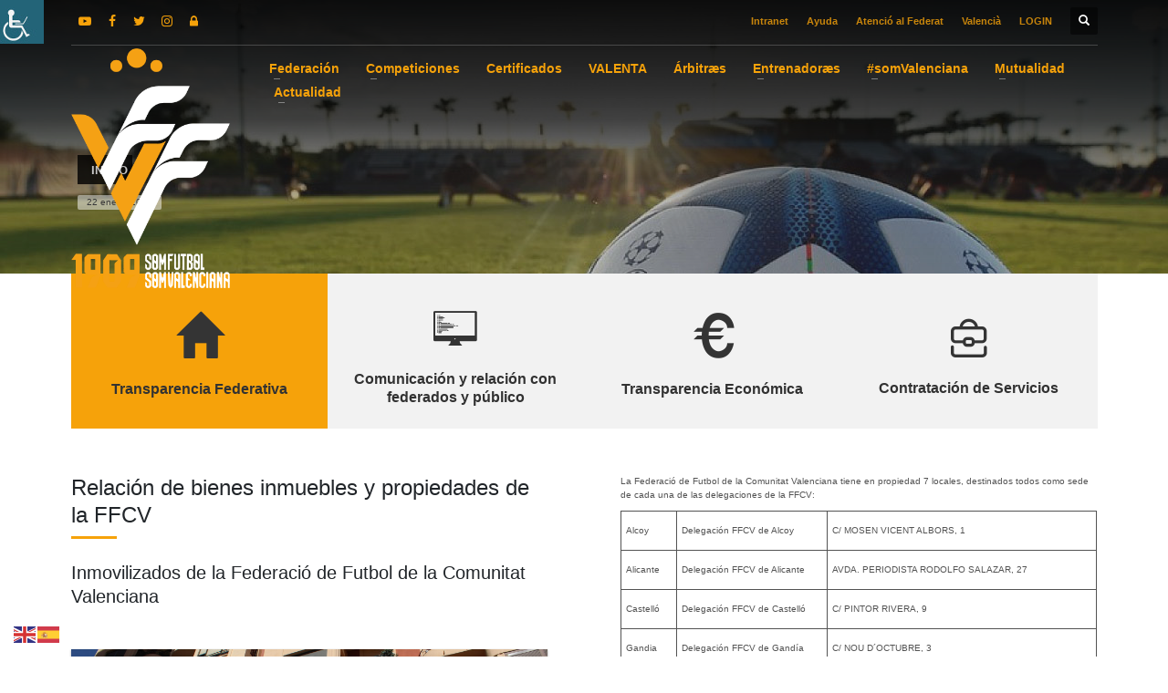

--- FILE ---
content_type: text/html; charset=UTF-8
request_url: https://ffcv.es/wp/relacion-de-bienes-inmuebles-y-propiedades-de-la-ffcv/
body_size: 35498
content:
<!DOCTYPE html>
<html dir="ltr" lang="es-ES" prefix="og: https://ogp.me/ns#">
<head>
<meta charset="UTF-8"/>
<meta name="twitter:widgets:csp" content="on"/>
<link rel="profile" href="http://gmpg.org/xfn/11"/>
<link rel="pingback" href="https://ffcv.es/wp/xmlrpc.php"/>
<title>Relación de bienes inmuebles y propiedades de la FFCV – FFCV</title>
<script id="cookieyes" type="text/javascript" src="https://cdn-cookieyes.com/client_data/c7bfb055607166582ebad2a81133a3f4/script.js"></script>
<!-- All in One SEO 4.7.7.2 - aioseo.com -->
<meta name="description" content="Inmovilizados de la Federació de Futbol de la Comunitat Valenciana La Federació de Futbol de la Comunitat Valenciana tiene en propiedad 7 locales, destinados todos como sede de cada una de las delegaciones de la FFCV:" />
<meta name="robots" content="max-image-preview:large" />
<link rel="canonical" href="https://ffcv.es/wp/relacion-de-bienes-inmuebles-y-propiedades-de-la-ffcv/" />
<meta name="generator" content="All in One SEO (AIOSEO) 4.7.7.2" />
<meta property="og:locale" content="es_ES" />
<meta property="og:site_name" content="FFCV – Federació de Futbol de la Comunitat Valenciana" />
<meta property="og:type" content="article" />
<meta property="og:title" content="Relación de bienes inmuebles y propiedades de la FFCV – FFCV" />
<meta property="og:description" content="Inmovilizados de la Federació de Futbol de la Comunitat Valenciana La Federació de Futbol de la Comunitat Valenciana tiene en propiedad 7 locales, destinados todos como sede de cada una de las delegaciones de la FFCV:" />
<meta property="og:url" content="https://ffcv.es/wp/relacion-de-bienes-inmuebles-y-propiedades-de-la-ffcv/" />
<meta property="og:image" content="https://ffcv.es/wp/wp-content/uploads/2020/03/6-1-scaled.jpg" />
<meta property="og:image:secure_url" content="https://ffcv.es/wp/wp-content/uploads/2020/03/6-1-scaled.jpg" />
<meta property="og:image:width" content="1920" />
<meta property="og:image:height" content="1280" />
<meta property="article:published_time" content="2020-03-12T16:40:23+00:00" />
<meta property="article:modified_time" content="2020-03-18T19:49:10+00:00" />
<meta name="twitter:card" content="summary_large_image" />
<meta name="twitter:title" content="Relación de bienes inmuebles y propiedades de la FFCV – FFCV" />
<meta name="twitter:description" content="Inmovilizados de la Federació de Futbol de la Comunitat Valenciana La Federació de Futbol de la Comunitat Valenciana tiene en propiedad 7 locales, destinados todos como sede de cada una de las delegaciones de la FFCV:" />
<meta name="twitter:image" content="https://ffcv.es/wp/wp-content/uploads/2020/03/6-1-scaled.jpg" />
<script type="application/ld+json" class="aioseo-schema">
{"@context":"https:\/\/schema.org","@graph":[{"@type":"BreadcrumbList","@id":"https:\/\/ffcv.es\/wp\/relacion-de-bienes-inmuebles-y-propiedades-de-la-ffcv\/#breadcrumblist","itemListElement":[{"@type":"ListItem","@id":"https:\/\/ffcv.es\/wp\/#listItem","position":1,"name":"Hogar","item":"https:\/\/ffcv.es\/wp\/","nextItem":{"@type":"ListItem","@id":"https:\/\/ffcv.es\/wp\/relacion-de-bienes-inmuebles-y-propiedades-de-la-ffcv\/#listItem","name":"Relaci\u00f3n de bienes inmuebles y propiedades de la FFCV"}},{"@type":"ListItem","@id":"https:\/\/ffcv.es\/wp\/relacion-de-bienes-inmuebles-y-propiedades-de-la-ffcv\/#listItem","position":2,"name":"Relaci\u00f3n de bienes inmuebles y propiedades de la FFCV","previousItem":{"@type":"ListItem","@id":"https:\/\/ffcv.es\/wp\/#listItem","name":"Hogar"}}]},{"@type":"Organization","@id":"https:\/\/ffcv.es\/wp\/#organization","name":"FFCV","description":"Federaci\u00f3 de Futbol de la Comunitat Valenciana","url":"https:\/\/ffcv.es\/wp\/","logo":{"@type":"ImageObject","url":"https:\/\/ffcv.es\/wp\/wp-content\/uploads\/2025\/01\/Logo_Web_FFCV-png.webp","@id":"https:\/\/ffcv.es\/wp\/relacion-de-bienes-inmuebles-y-propiedades-de-la-ffcv\/#organizationLogo","width":120,"height":120},"image":{"@id":"https:\/\/ffcv.es\/wp\/relacion-de-bienes-inmuebles-y-propiedades-de-la-ffcv\/#organizationLogo"}},{"@type":"WebPage","@id":"https:\/\/ffcv.es\/wp\/relacion-de-bienes-inmuebles-y-propiedades-de-la-ffcv\/#webpage","url":"https:\/\/ffcv.es\/wp\/relacion-de-bienes-inmuebles-y-propiedades-de-la-ffcv\/","name":"Relaci\u00f3n de bienes inmuebles y propiedades de la FFCV \u2013 FFCV","description":"Inmovilizados de la Federaci\u00f3 de Futbol de la Comunitat Valenciana La Federaci\u00f3 de Futbol de la Comunitat Valenciana tiene en propiedad 7 locales, destinados todos como sede de cada una de las delegaciones de la FFCV:","inLanguage":"es-ES","isPartOf":{"@id":"https:\/\/ffcv.es\/wp\/#website"},"breadcrumb":{"@id":"https:\/\/ffcv.es\/wp\/relacion-de-bienes-inmuebles-y-propiedades-de-la-ffcv\/#breadcrumblist"},"image":{"@type":"ImageObject","url":"https:\/\/ffcv.es\/wp\/wp-content\/uploads\/2020\/03\/6-1-scaled.jpg","@id":"https:\/\/ffcv.es\/wp\/relacion-de-bienes-inmuebles-y-propiedades-de-la-ffcv\/#mainImage","width":1920,"height":1280},"primaryImageOfPage":{"@id":"https:\/\/ffcv.es\/wp\/relacion-de-bienes-inmuebles-y-propiedades-de-la-ffcv\/#mainImage"},"datePublished":"2020-03-12T18:40:23+02:00","dateModified":"2020-03-18T21:49:10+02:00"},{"@type":"WebSite","@id":"https:\/\/ffcv.es\/wp\/#website","url":"https:\/\/ffcv.es\/wp\/","name":"FFCV","description":"Federaci\u00f3 de Futbol de la Comunitat Valenciana","inLanguage":"es-ES","publisher":{"@id":"https:\/\/ffcv.es\/wp\/#organization"}}]}
</script>
<!-- All in One SEO -->
<link rel='dns-prefetch' href='//static.addtoany.com' />
<link rel="alternate" type="application/rss+xml" title="FFCV &raquo; Feed" href="https://ffcv.es/wp/feed/" />
<script type="text/javascript">
/* <![CDATA[ */
window._wpemojiSettings = {"baseUrl":"https:\/\/s.w.org\/images\/core\/emoji\/15.0.3\/72x72\/","ext":".png","svgUrl":"https:\/\/s.w.org\/images\/core\/emoji\/15.0.3\/svg\/","svgExt":".svg","source":{"concatemoji":"https:\/\/ffcv.es\/wp\/wp-includes\/js\/wp-emoji-release.min.js?ver=6.6.2"}};
/*! This file is auto-generated */
!function(i,n){var o,s,e;function c(e){try{var t={supportTests:e,timestamp:(new Date).valueOf()};sessionStorage.setItem(o,JSON.stringify(t))}catch(e){}}function p(e,t,n){e.clearRect(0,0,e.canvas.width,e.canvas.height),e.fillText(t,0,0);var t=new Uint32Array(e.getImageData(0,0,e.canvas.width,e.canvas.height).data),r=(e.clearRect(0,0,e.canvas.width,e.canvas.height),e.fillText(n,0,0),new Uint32Array(e.getImageData(0,0,e.canvas.width,e.canvas.height).data));return t.every(function(e,t){return e===r[t]})}function u(e,t,n){switch(t){case"flag":return n(e,"\ud83c\udff3\ufe0f\u200d\u26a7\ufe0f","\ud83c\udff3\ufe0f\u200b\u26a7\ufe0f")?!1:!n(e,"\ud83c\uddfa\ud83c\uddf3","\ud83c\uddfa\u200b\ud83c\uddf3")&&!n(e,"\ud83c\udff4\udb40\udc67\udb40\udc62\udb40\udc65\udb40\udc6e\udb40\udc67\udb40\udc7f","\ud83c\udff4\u200b\udb40\udc67\u200b\udb40\udc62\u200b\udb40\udc65\u200b\udb40\udc6e\u200b\udb40\udc67\u200b\udb40\udc7f");case"emoji":return!n(e,"\ud83d\udc26\u200d\u2b1b","\ud83d\udc26\u200b\u2b1b")}return!1}function f(e,t,n){var r="undefined"!=typeof WorkerGlobalScope&&self instanceof WorkerGlobalScope?new OffscreenCanvas(300,150):i.createElement("canvas"),a=r.getContext("2d",{willReadFrequently:!0}),o=(a.textBaseline="top",a.font="600 32px Arial",{});return e.forEach(function(e){o[e]=t(a,e,n)}),o}function t(e){var t=i.createElement("script");t.src=e,t.defer=!0,i.head.appendChild(t)}"undefined"!=typeof Promise&&(o="wpEmojiSettingsSupports",s=["flag","emoji"],n.supports={everything:!0,everythingExceptFlag:!0},e=new Promise(function(e){i.addEventListener("DOMContentLoaded",e,{once:!0})}),new Promise(function(t){var n=function(){try{var e=JSON.parse(sessionStorage.getItem(o));if("object"==typeof e&&"number"==typeof e.timestamp&&(new Date).valueOf()<e.timestamp+604800&&"object"==typeof e.supportTests)return e.supportTests}catch(e){}return null}();if(!n){if("undefined"!=typeof Worker&&"undefined"!=typeof OffscreenCanvas&&"undefined"!=typeof URL&&URL.createObjectURL&&"undefined"!=typeof Blob)try{var e="postMessage("+f.toString()+"("+[JSON.stringify(s),u.toString(),p.toString()].join(",")+"));",r=new Blob([e],{type:"text/javascript"}),a=new Worker(URL.createObjectURL(r),{name:"wpTestEmojiSupports"});return void(a.onmessage=function(e){c(n=e.data),a.terminate(),t(n)})}catch(e){}c(n=f(s,u,p))}t(n)}).then(function(e){for(var t in e)n.supports[t]=e[t],n.supports.everything=n.supports.everything&&n.supports[t],"flag"!==t&&(n.supports.everythingExceptFlag=n.supports.everythingExceptFlag&&n.supports[t]);n.supports.everythingExceptFlag=n.supports.everythingExceptFlag&&!n.supports.flag,n.DOMReady=!1,n.readyCallback=function(){n.DOMReady=!0}}).then(function(){return e}).then(function(){var e;n.supports.everything||(n.readyCallback(),(e=n.source||{}).concatemoji?t(e.concatemoji):e.wpemoji&&e.twemoji&&(t(e.twemoji),t(e.wpemoji)))}))}((window,document),window._wpemojiSettings);
/* ]]> */
</script>
<style id='wp-emoji-styles-inline-css' type='text/css'>
img.wp-smiley, img.emoji {
display: inline !important;
border: none !important;
box-shadow: none !important;
height: 1em !important;
width: 1em !important;
margin: 0 0.07em !important;
vertical-align: -0.1em !important;
background: none !important;
padding: 0 !important;
}
</style>
<!-- <link rel='stylesheet' id='wp-block-library-css' href='https://ffcv.es/wp/wp-includes/css/dist/block-library/style.min.css?ver=6.6.2' type='text/css' media='all' /> -->
<link rel="stylesheet" type="text/css" href="//ffcv.es/wp/wp-content/cache/ffcv.es/wpfc-minified/f2c3lvul/dfquj.css" media="all"/>
<style id='classic-theme-styles-inline-css' type='text/css'>
/*! This file is auto-generated */
.wp-block-button__link{color:#fff;background-color:#32373c;border-radius:9999px;box-shadow:none;text-decoration:none;padding:calc(.667em + 2px) calc(1.333em + 2px);font-size:1.125em}.wp-block-file__button{background:#32373c;color:#fff;text-decoration:none}
</style>
<style id='global-styles-inline-css' type='text/css'>
:root{--wp--preset--aspect-ratio--square: 1;--wp--preset--aspect-ratio--4-3: 4/3;--wp--preset--aspect-ratio--3-4: 3/4;--wp--preset--aspect-ratio--3-2: 3/2;--wp--preset--aspect-ratio--2-3: 2/3;--wp--preset--aspect-ratio--16-9: 16/9;--wp--preset--aspect-ratio--9-16: 9/16;--wp--preset--color--black: #000000;--wp--preset--color--cyan-bluish-gray: #abb8c3;--wp--preset--color--white: #ffffff;--wp--preset--color--pale-pink: #f78da7;--wp--preset--color--vivid-red: #cf2e2e;--wp--preset--color--luminous-vivid-orange: #ff6900;--wp--preset--color--luminous-vivid-amber: #fcb900;--wp--preset--color--light-green-cyan: #7bdcb5;--wp--preset--color--vivid-green-cyan: #00d084;--wp--preset--color--pale-cyan-blue: #8ed1fc;--wp--preset--color--vivid-cyan-blue: #0693e3;--wp--preset--color--vivid-purple: #9b51e0;--wp--preset--gradient--vivid-cyan-blue-to-vivid-purple: linear-gradient(135deg,rgba(6,147,227,1) 0%,rgb(155,81,224) 100%);--wp--preset--gradient--light-green-cyan-to-vivid-green-cyan: linear-gradient(135deg,rgb(122,220,180) 0%,rgb(0,208,130) 100%);--wp--preset--gradient--luminous-vivid-amber-to-luminous-vivid-orange: linear-gradient(135deg,rgba(252,185,0,1) 0%,rgba(255,105,0,1) 100%);--wp--preset--gradient--luminous-vivid-orange-to-vivid-red: linear-gradient(135deg,rgba(255,105,0,1) 0%,rgb(207,46,46) 100%);--wp--preset--gradient--very-light-gray-to-cyan-bluish-gray: linear-gradient(135deg,rgb(238,238,238) 0%,rgb(169,184,195) 100%);--wp--preset--gradient--cool-to-warm-spectrum: linear-gradient(135deg,rgb(74,234,220) 0%,rgb(151,120,209) 20%,rgb(207,42,186) 40%,rgb(238,44,130) 60%,rgb(251,105,98) 80%,rgb(254,248,76) 100%);--wp--preset--gradient--blush-light-purple: linear-gradient(135deg,rgb(255,206,236) 0%,rgb(152,150,240) 100%);--wp--preset--gradient--blush-bordeaux: linear-gradient(135deg,rgb(254,205,165) 0%,rgb(254,45,45) 50%,rgb(107,0,62) 100%);--wp--preset--gradient--luminous-dusk: linear-gradient(135deg,rgb(255,203,112) 0%,rgb(199,81,192) 50%,rgb(65,88,208) 100%);--wp--preset--gradient--pale-ocean: linear-gradient(135deg,rgb(255,245,203) 0%,rgb(182,227,212) 50%,rgb(51,167,181) 100%);--wp--preset--gradient--electric-grass: linear-gradient(135deg,rgb(202,248,128) 0%,rgb(113,206,126) 100%);--wp--preset--gradient--midnight: linear-gradient(135deg,rgb(2,3,129) 0%,rgb(40,116,252) 100%);--wp--preset--font-size--small: 13px;--wp--preset--font-size--medium: 20px;--wp--preset--font-size--large: 36px;--wp--preset--font-size--x-large: 42px;--wp--preset--spacing--20: 0.44rem;--wp--preset--spacing--30: 0.67rem;--wp--preset--spacing--40: 1rem;--wp--preset--spacing--50: 1.5rem;--wp--preset--spacing--60: 2.25rem;--wp--preset--spacing--70: 3.38rem;--wp--preset--spacing--80: 5.06rem;--wp--preset--shadow--natural: 6px 6px 9px rgba(0, 0, 0, 0.2);--wp--preset--shadow--deep: 12px 12px 50px rgba(0, 0, 0, 0.4);--wp--preset--shadow--sharp: 6px 6px 0px rgba(0, 0, 0, 0.2);--wp--preset--shadow--outlined: 6px 6px 0px -3px rgba(255, 255, 255, 1), 6px 6px rgba(0, 0, 0, 1);--wp--preset--shadow--crisp: 6px 6px 0px rgba(0, 0, 0, 1);}:where(.is-layout-flex){gap: 0.5em;}:where(.is-layout-grid){gap: 0.5em;}body .is-layout-flex{display: flex;}.is-layout-flex{flex-wrap: wrap;align-items: center;}.is-layout-flex > :is(*, div){margin: 0;}body .is-layout-grid{display: grid;}.is-layout-grid > :is(*, div){margin: 0;}:where(.wp-block-columns.is-layout-flex){gap: 2em;}:where(.wp-block-columns.is-layout-grid){gap: 2em;}:where(.wp-block-post-template.is-layout-flex){gap: 1.25em;}:where(.wp-block-post-template.is-layout-grid){gap: 1.25em;}.has-black-color{color: var(--wp--preset--color--black) !important;}.has-cyan-bluish-gray-color{color: var(--wp--preset--color--cyan-bluish-gray) !important;}.has-white-color{color: var(--wp--preset--color--white) !important;}.has-pale-pink-color{color: var(--wp--preset--color--pale-pink) !important;}.has-vivid-red-color{color: var(--wp--preset--color--vivid-red) !important;}.has-luminous-vivid-orange-color{color: var(--wp--preset--color--luminous-vivid-orange) !important;}.has-luminous-vivid-amber-color{color: var(--wp--preset--color--luminous-vivid-amber) !important;}.has-light-green-cyan-color{color: var(--wp--preset--color--light-green-cyan) !important;}.has-vivid-green-cyan-color{color: var(--wp--preset--color--vivid-green-cyan) !important;}.has-pale-cyan-blue-color{color: var(--wp--preset--color--pale-cyan-blue) !important;}.has-vivid-cyan-blue-color{color: var(--wp--preset--color--vivid-cyan-blue) !important;}.has-vivid-purple-color{color: var(--wp--preset--color--vivid-purple) !important;}.has-black-background-color{background-color: var(--wp--preset--color--black) !important;}.has-cyan-bluish-gray-background-color{background-color: var(--wp--preset--color--cyan-bluish-gray) !important;}.has-white-background-color{background-color: var(--wp--preset--color--white) !important;}.has-pale-pink-background-color{background-color: var(--wp--preset--color--pale-pink) !important;}.has-vivid-red-background-color{background-color: var(--wp--preset--color--vivid-red) !important;}.has-luminous-vivid-orange-background-color{background-color: var(--wp--preset--color--luminous-vivid-orange) !important;}.has-luminous-vivid-amber-background-color{background-color: var(--wp--preset--color--luminous-vivid-amber) !important;}.has-light-green-cyan-background-color{background-color: var(--wp--preset--color--light-green-cyan) !important;}.has-vivid-green-cyan-background-color{background-color: var(--wp--preset--color--vivid-green-cyan) !important;}.has-pale-cyan-blue-background-color{background-color: var(--wp--preset--color--pale-cyan-blue) !important;}.has-vivid-cyan-blue-background-color{background-color: var(--wp--preset--color--vivid-cyan-blue) !important;}.has-vivid-purple-background-color{background-color: var(--wp--preset--color--vivid-purple) !important;}.has-black-border-color{border-color: var(--wp--preset--color--black) !important;}.has-cyan-bluish-gray-border-color{border-color: var(--wp--preset--color--cyan-bluish-gray) !important;}.has-white-border-color{border-color: var(--wp--preset--color--white) !important;}.has-pale-pink-border-color{border-color: var(--wp--preset--color--pale-pink) !important;}.has-vivid-red-border-color{border-color: var(--wp--preset--color--vivid-red) !important;}.has-luminous-vivid-orange-border-color{border-color: var(--wp--preset--color--luminous-vivid-orange) !important;}.has-luminous-vivid-amber-border-color{border-color: var(--wp--preset--color--luminous-vivid-amber) !important;}.has-light-green-cyan-border-color{border-color: var(--wp--preset--color--light-green-cyan) !important;}.has-vivid-green-cyan-border-color{border-color: var(--wp--preset--color--vivid-green-cyan) !important;}.has-pale-cyan-blue-border-color{border-color: var(--wp--preset--color--pale-cyan-blue) !important;}.has-vivid-cyan-blue-border-color{border-color: var(--wp--preset--color--vivid-cyan-blue) !important;}.has-vivid-purple-border-color{border-color: var(--wp--preset--color--vivid-purple) !important;}.has-vivid-cyan-blue-to-vivid-purple-gradient-background{background: var(--wp--preset--gradient--vivid-cyan-blue-to-vivid-purple) !important;}.has-light-green-cyan-to-vivid-green-cyan-gradient-background{background: var(--wp--preset--gradient--light-green-cyan-to-vivid-green-cyan) !important;}.has-luminous-vivid-amber-to-luminous-vivid-orange-gradient-background{background: var(--wp--preset--gradient--luminous-vivid-amber-to-luminous-vivid-orange) !important;}.has-luminous-vivid-orange-to-vivid-red-gradient-background{background: var(--wp--preset--gradient--luminous-vivid-orange-to-vivid-red) !important;}.has-very-light-gray-to-cyan-bluish-gray-gradient-background{background: var(--wp--preset--gradient--very-light-gray-to-cyan-bluish-gray) !important;}.has-cool-to-warm-spectrum-gradient-background{background: var(--wp--preset--gradient--cool-to-warm-spectrum) !important;}.has-blush-light-purple-gradient-background{background: var(--wp--preset--gradient--blush-light-purple) !important;}.has-blush-bordeaux-gradient-background{background: var(--wp--preset--gradient--blush-bordeaux) !important;}.has-luminous-dusk-gradient-background{background: var(--wp--preset--gradient--luminous-dusk) !important;}.has-pale-ocean-gradient-background{background: var(--wp--preset--gradient--pale-ocean) !important;}.has-electric-grass-gradient-background{background: var(--wp--preset--gradient--electric-grass) !important;}.has-midnight-gradient-background{background: var(--wp--preset--gradient--midnight) !important;}.has-small-font-size{font-size: var(--wp--preset--font-size--small) !important;}.has-medium-font-size{font-size: var(--wp--preset--font-size--medium) !important;}.has-large-font-size{font-size: var(--wp--preset--font-size--large) !important;}.has-x-large-font-size{font-size: var(--wp--preset--font-size--x-large) !important;}
:where(.wp-block-post-template.is-layout-flex){gap: 1.25em;}:where(.wp-block-post-template.is-layout-grid){gap: 1.25em;}
:where(.wp-block-columns.is-layout-flex){gap: 2em;}:where(.wp-block-columns.is-layout-grid){gap: 2em;}
:root :where(.wp-block-pullquote){font-size: 1.5em;line-height: 1.6;}
</style>
<!-- <link rel='stylesheet' id='vfb-pro-css' href='https://ffcv.es/wp/wp-content/plugins/vfb-pro/public/assets/css/vfb-style.min.css?ver=2019.05.10' type='text/css' media='all' /> -->
<link rel="stylesheet" type="text/css" href="//ffcv.es/wp/wp-content/cache/ffcv.es/wpfc-minified/lzjmphrw/dfquj.css" media="all"/>
<style id='vfb-pro-inline-css' type='text/css'>
#vfbp-form-34 {font-family: 'Helvetica Neue', Helvetica, Arial, sans-serif;font-size: 14px;}#vfbp-form-34.vfbp-form label {font-weight: bold;margin-bottom: 5px;color: #444;}#vfbp-form-34.vfbp-form .vfb-radio label,#vfbp-form-34.vfbp-form .vfb-checkbox label,#vfbp-form-34.vfbp-form label.vfb-address-label {font-weight: normal;}#vfbp-form-34.vfbp-form .vfb-radio label {margin:0;}#vfbp-form-34.vfbp-form .vfb-form-control {color: #555;background-color: #fff;border: 1px solid #ccc;border-radius: 4px;}#vfbp-form-34.vfbp-form .vfb-form-control:focus {border-color: #66afe9;}#vfbp-form-34.vfbp-form .vfb-form-control::-moz-placeholder {color: #777;}#vfbp-form-34.vfbp-form .vfb-form-control::-webkit-input-placeholder {color: #777;}#vfbp-form-34.vfbp-form .vfb-form-control:-ms-input-placeholder {color: #777;}#vfbp-form-34.vfbp-form .vfb-help-block {color: #777;margin: 5px 0px;padding: 0px 0px;}#vfbp-form-34.vfbp-form .vfb-has-error .vfb-help-block,#vfbp-form-34.vfbp-form .vfb-has-error .vfb-control-label,#vfbp-form-34.vfbp-form .vfb-help-block .parsley-required {color: #a94442;}#vfbp-form-34.vfbp-form .vfb-has-error .vfb-form-control {border-color: #a94442;}#vfbp-form-34.vfbp-form .vfb-has-success .vfb-help-block,#vfbp-form-34.vfbp-form .vfb-has-success .vfb-control-label {color: #3c763d;}#vfbp-form-34.vfbp-form .vfb-has-success .vfb-form-control {border-color: #3c763d;}#vfbp-form-34.vfbp-form .btn-primary {color: #fff;background-color: #f6a20a;font-size: 14px;font-weight: normal;border: 1px solid #f6a20a;border-radius: 4px;}#vfbp-form-34.vfbp-form .btn-primary:hover {color: #fff;background-color: #f49f00;border-color: #f49f00;}#vfbp-form-34.vfbp-form .vfb-well {background-color: #f5f5f5;border: 1px solid #e3e3e3;border-radius: 4px;margin: 20px 0px;padding: 19px 19px;}#vfbp-form-35 {font-family: 'Helvetica Neue', Helvetica, Arial, sans-serif;font-size: 14px;}#vfbp-form-35.vfbp-form label {font-weight: bold;margin-bottom: 5px;color: #444;}#vfbp-form-35.vfbp-form .vfb-radio label,#vfbp-form-35.vfbp-form .vfb-checkbox label,#vfbp-form-35.vfbp-form label.vfb-address-label {font-weight: normal;}#vfbp-form-35.vfbp-form .vfb-radio label {margin:0;}#vfbp-form-35.vfbp-form .vfb-form-control {color: #555;background-color: #fff;border: 1px solid #ccc;border-radius: 4px;}#vfbp-form-35.vfbp-form .vfb-form-control:focus {border-color: #66afe9;}#vfbp-form-35.vfbp-form .vfb-form-control::-moz-placeholder {color: #777;}#vfbp-form-35.vfbp-form .vfb-form-control::-webkit-input-placeholder {color: #777;}#vfbp-form-35.vfbp-form .vfb-form-control:-ms-input-placeholder {color: #777;}#vfbp-form-35.vfbp-form .vfb-help-block {color: #777;margin: 5px 0px;padding: 0px 0px;}#vfbp-form-35.vfbp-form .vfb-has-error .vfb-help-block,#vfbp-form-35.vfbp-form .vfb-has-error .vfb-control-label,#vfbp-form-35.vfbp-form .vfb-help-block .parsley-required {color: #a94442;}#vfbp-form-35.vfbp-form .vfb-has-error .vfb-form-control {border-color: #a94442;}#vfbp-form-35.vfbp-form .vfb-has-success .vfb-help-block,#vfbp-form-35.vfbp-form .vfb-has-success .vfb-control-label {color: #3c763d;}#vfbp-form-35.vfbp-form .vfb-has-success .vfb-form-control {border-color: #3c763d;}#vfbp-form-35.vfbp-form .btn-primary {color: #fff;background-color: #f6a20a;font-size: 14px;font-weight: normal;border: 1px solid #f6a20a;border-radius: 4px;}#vfbp-form-35.vfbp-form .btn-primary:hover {color: #fff;background-color: #f49f00;border-color: #f49f00;}#vfbp-form-35.vfbp-form .vfb-well {background-color: #f5f5f5;border: 1px solid #e3e3e3;border-radius: 4px;margin: 20px 0px;padding: 19px 19px;}#vfbp-form-36 {font-family: 'Helvetica Neue', Helvetica, Arial, sans-serif;font-size: 14px;}#vfbp-form-36.vfbp-form label {font-weight: bold;margin-bottom: 5px;color: #444;}#vfbp-form-36.vfbp-form .vfb-radio label,#vfbp-form-36.vfbp-form .vfb-checkbox label,#vfbp-form-36.vfbp-form label.vfb-address-label {font-weight: normal;}#vfbp-form-36.vfbp-form .vfb-radio label {margin:0;}#vfbp-form-36.vfbp-form .vfb-form-control {color: #555;background-color: #fff;border: 1px solid #ccc;border-radius: 4px;}#vfbp-form-36.vfbp-form .vfb-form-control:focus {border-color: #66afe9;}#vfbp-form-36.vfbp-form .vfb-form-control::-moz-placeholder {color: #777;}#vfbp-form-36.vfbp-form .vfb-form-control::-webkit-input-placeholder {color: #777;}#vfbp-form-36.vfbp-form .vfb-form-control:-ms-input-placeholder {color: #777;}#vfbp-form-36.vfbp-form .vfb-help-block {color: #777;margin: 5px 0px;padding: 0px 0px;}#vfbp-form-36.vfbp-form .vfb-has-error .vfb-help-block,#vfbp-form-36.vfbp-form .vfb-has-error .vfb-control-label,#vfbp-form-36.vfbp-form .vfb-help-block .parsley-required {color: #a94442;}#vfbp-form-36.vfbp-form .vfb-has-error .vfb-form-control {border-color: #a94442;}#vfbp-form-36.vfbp-form .vfb-has-success .vfb-help-block,#vfbp-form-36.vfbp-form .vfb-has-success .vfb-control-label {color: #3c763d;}#vfbp-form-36.vfbp-form .vfb-has-success .vfb-form-control {border-color: #3c763d;}#vfbp-form-36.vfbp-form .btn-primary {color: #fff;background-color: #f6a20a;font-size: 14px;font-weight: normal;border: 1px solid #f6a20a;border-radius: 4px;}#vfbp-form-36.vfbp-form .btn-primary:hover {color: #fff;background-color: #f49f00;border-color: #f49f00;}#vfbp-form-36.vfbp-form .vfb-well {background-color: #f5f5f5;border: 1px solid #e3e3e3;border-radius: 4px;margin: 20px 0px;padding: 19px 19px;}#vfbp-form-37 {font-family: 'Helvetica Neue', Helvetica, Arial, sans-serif;font-size: 14px;}#vfbp-form-37.vfbp-form label {font-weight: bold;margin-bottom: 5px;color: #444;}#vfbp-form-37.vfbp-form .vfb-radio label,#vfbp-form-37.vfbp-form .vfb-checkbox label,#vfbp-form-37.vfbp-form label.vfb-address-label {font-weight: normal;}#vfbp-form-37.vfbp-form .vfb-radio label {margin:0;}#vfbp-form-37.vfbp-form .vfb-form-control {color: #555;background-color: #fff;border: 1px solid #ccc;border-radius: 4px;}#vfbp-form-37.vfbp-form .vfb-form-control:focus {border-color: #66afe9;}#vfbp-form-37.vfbp-form .vfb-form-control::-moz-placeholder {color: #777;}#vfbp-form-37.vfbp-form .vfb-form-control::-webkit-input-placeholder {color: #777;}#vfbp-form-37.vfbp-form .vfb-form-control:-ms-input-placeholder {color: #777;}#vfbp-form-37.vfbp-form .vfb-help-block {color: #777;margin: 5px 0px;padding: 0px 0px;}#vfbp-form-37.vfbp-form .vfb-has-error .vfb-help-block,#vfbp-form-37.vfbp-form .vfb-has-error .vfb-control-label,#vfbp-form-37.vfbp-form .vfb-help-block .parsley-required {color: #a94442;}#vfbp-form-37.vfbp-form .vfb-has-error .vfb-form-control {border-color: #a94442;}#vfbp-form-37.vfbp-form .vfb-has-success .vfb-help-block,#vfbp-form-37.vfbp-form .vfb-has-success .vfb-control-label {color: #3c763d;}#vfbp-form-37.vfbp-form .vfb-has-success .vfb-form-control {border-color: #3c763d;}#vfbp-form-37.vfbp-form .btn-primary {color: #fff;background-color: #f6a20a;font-size: 14px;font-weight: normal;border: 1px solid #f6a20a;border-radius: 4px;}#vfbp-form-37.vfbp-form .btn-primary:hover {color: #fff;background-color: #f49f00;border-color: #f49f00;}#vfbp-form-37.vfbp-form .vfb-well {background-color: #f5f5f5;border: 1px solid #e3e3e3;border-radius: 4px;margin: 20px 0px;padding: 19px 19px;}#vfbp-form-38 {font-family: 'Helvetica Neue', Helvetica, Arial, sans-serif;font-size: 14px;}#vfbp-form-38.vfbp-form label {font-weight: bold;margin-bottom: 5px;color: #444;}#vfbp-form-38.vfbp-form .vfb-radio label,#vfbp-form-38.vfbp-form .vfb-checkbox label,#vfbp-form-38.vfbp-form label.vfb-address-label {font-weight: normal;}#vfbp-form-38.vfbp-form .vfb-radio label {margin:0;}#vfbp-form-38.vfbp-form .vfb-form-control {color: #555;background-color: #fff;border: 1px solid #ccc;border-radius: 4px;}#vfbp-form-38.vfbp-form .vfb-form-control:focus {border-color: #66afe9;}#vfbp-form-38.vfbp-form .vfb-form-control::-moz-placeholder {color: #777;}#vfbp-form-38.vfbp-form .vfb-form-control::-webkit-input-placeholder {color: #777;}#vfbp-form-38.vfbp-form .vfb-form-control:-ms-input-placeholder {color: #777;}#vfbp-form-38.vfbp-form .vfb-help-block {color: #777;margin: 5px 0px;padding: 0px 0px;}#vfbp-form-38.vfbp-form .vfb-has-error .vfb-help-block,#vfbp-form-38.vfbp-form .vfb-has-error .vfb-control-label,#vfbp-form-38.vfbp-form .vfb-help-block .parsley-required {color: #a94442;}#vfbp-form-38.vfbp-form .vfb-has-error .vfb-form-control {border-color: #a94442;}#vfbp-form-38.vfbp-form .vfb-has-success .vfb-help-block,#vfbp-form-38.vfbp-form .vfb-has-success .vfb-control-label {color: #3c763d;}#vfbp-form-38.vfbp-form .vfb-has-success .vfb-form-control {border-color: #3c763d;}#vfbp-form-38.vfbp-form .btn-primary {color: #fff;background-color: #f6a20a;font-size: 14px;font-weight: normal;border: 1px solid #f6a20a;border-radius: 4px;}#vfbp-form-38.vfbp-form .btn-primary:hover {color: #fff;background-color: #f49f00;border-color: #f49f00;}#vfbp-form-38.vfbp-form .vfb-well {background-color: #f5f5f5;border: 1px solid #e3e3e3;border-radius: 4px;margin: 20px 0px;padding: 19px 19px;}#vfbp-form-39 {font-family: 'Helvetica Neue', Helvetica, Arial, sans-serif;font-size: 14px;}#vfbp-form-39.vfbp-form label {font-weight: bold;margin-bottom: 5px;color: #444;}#vfbp-form-39.vfbp-form .vfb-radio label,#vfbp-form-39.vfbp-form .vfb-checkbox label,#vfbp-form-39.vfbp-form label.vfb-address-label {font-weight: normal;}#vfbp-form-39.vfbp-form .vfb-radio label {margin:0;}#vfbp-form-39.vfbp-form .vfb-form-control {color: #555;background-color: #fff;border: 1px solid #ccc;border-radius: 4px;}#vfbp-form-39.vfbp-form .vfb-form-control:focus {border-color: #66afe9;}#vfbp-form-39.vfbp-form .vfb-form-control::-moz-placeholder {color: #777;}#vfbp-form-39.vfbp-form .vfb-form-control::-webkit-input-placeholder {color: #777;}#vfbp-form-39.vfbp-form .vfb-form-control:-ms-input-placeholder {color: #777;}#vfbp-form-39.vfbp-form .vfb-help-block {color: #777;margin: 5px 0px;padding: 0px 0px;}#vfbp-form-39.vfbp-form .vfb-has-error .vfb-help-block,#vfbp-form-39.vfbp-form .vfb-has-error .vfb-control-label,#vfbp-form-39.vfbp-form .vfb-help-block .parsley-required {color: #a94442;}#vfbp-form-39.vfbp-form .vfb-has-error .vfb-form-control {border-color: #a94442;}#vfbp-form-39.vfbp-form .vfb-has-success .vfb-help-block,#vfbp-form-39.vfbp-form .vfb-has-success .vfb-control-label {color: #3c763d;}#vfbp-form-39.vfbp-form .vfb-has-success .vfb-form-control {border-color: #3c763d;}#vfbp-form-39.vfbp-form .btn-primary {color: #fff;background-color: #f6a20a;font-size: 14px;font-weight: normal;border: 1px solid #f6a20a;border-radius: 4px;}#vfbp-form-39.vfbp-form .btn-primary:hover {color: #fff;background-color: #f49f00;border-color: #f49f00;}#vfbp-form-39.vfbp-form .vfb-well {background-color: #f5f5f5;border: 1px solid #e3e3e3;border-radius: 4px;margin: 20px 0px;padding: 19px 19px;}
</style>
<!-- <link rel='stylesheet' id='document-gallery-css' href='https://ffcv.es/wp/wp-content/plugins/document-gallery/assets/css/style.min.css?ver=4.4.4' type='text/css' media='all' /> -->
<!-- <link rel='stylesheet' id='wpah-front-styles-css' href='https://ffcv.es/wp/wp-content/plugins/wp-accessibility-helper/assets/css/wp-accessibility-helper.min.css?ver=0.5.9.4' type='text/css' media='all' /> -->
<!-- <link rel='stylesheet' id='kallyas-styles-css' href='https://ffcv.es/wp/wp-content/themes/kallyas/style.css?ver=4.19.7' type='text/css' media='all' /> -->
<!-- <link rel='stylesheet' id='th-bootstrap-styles-css' href='https://ffcv.es/wp/wp-content/themes/kallyas/css/bootstrap.min.css?ver=4.19.7' type='text/css' media='all' /> -->
<!-- <link rel='stylesheet' id='th-theme-template-styles-css' href='https://ffcv.es/wp/wp-content/themes/kallyas/css/template.min.css?ver=4.19.7' type='text/css' media='all' /> -->
<!-- <link rel='stylesheet' id='zion-frontend-css' href='https://ffcv.es/wp/wp-content/themes/kallyas/framework/zion-builder/assets/css/znb_frontend.css?ver=1.2.1' type='text/css' media='all' /> -->
<!-- <link rel='stylesheet' id='44619-layout.css-css' href='https://ffcv.es/wp/wp-content/uploads/zion-builder/cache/44619-layout.css?ver=249ad5d971e7a6baa7e3ee35acbdf410' type='text/css' media='all' /> -->
<!-- <link rel='stylesheet' id='addtoany-css' href='https://ffcv.es/wp/wp-content/plugins/add-to-any/addtoany.min.css?ver=1.16' type='text/css' media='all' /> -->
<!-- <link rel='stylesheet' id='kallyas-addon-nav-overlay-css-css' href='https://ffcv.es/wp/wp-content/plugins/kallyas-addon-nav-overlay/assets/styles.min.css?ver=1.0.10' type='text/css' media='all' /> -->
<link rel="stylesheet" type="text/css" href="//ffcv.es/wp/wp-content/cache/ffcv.es/wpfc-minified/8tj8qy4g/djion.css" media="all"/>
<!-- <link rel='stylesheet' id='th-theme-print-stylesheet-css' href='https://ffcv.es/wp/wp-content/themes/kallyas/css/print.css?ver=4.19.7' type='text/css' media='print' /> -->
<link rel="stylesheet" type="text/css" href="//ffcv.es/wp/wp-content/cache/ffcv.es/wpfc-minified/d2fmokc/dfquj.css" media="print"/>
<!-- <link rel='stylesheet' id='th-theme-options-styles-css' href='//ffcv.es/wp/wp-content/uploads/zn_dynamic.css?ver=1766995763' type='text/css' media='all' /> -->
<link rel="stylesheet" type="text/css" href="//ffcv.es/wp/wp-content/cache/ffcv.es/wpfc-minified/8bhijblr/dfquj.css" media="all"/>
<script type="text/javascript">
ajaxurl = typeof(ajaxurl) !== 'string' ? 'https://ffcv.es/wp/wp-admin/admin-ajax.php' : ajaxurl;
</script>
<script type="text/javascript" id="addtoany-core-js-before">
/* <![CDATA[ */
window.a2a_config=window.a2a_config||{};a2a_config.callbacks=[];a2a_config.overlays=[];a2a_config.templates={};a2a_localize = {
Share: "Compartir",
Save: "Guardar",
Subscribe: "Suscribir",
Email: "Correo electrónico",
Bookmark: "Marcador",
ShowAll: "Mostrar todo",
ShowLess: "Mostrar menos",
FindServices: "Encontrar servicio(s)",
FindAnyServiceToAddTo: "Encuentra al instante cualquier servicio para añadir a",
PoweredBy: "Funciona con",
ShareViaEmail: "Compartir por correo electrónico",
SubscribeViaEmail: "Suscribirse a través de correo electrónico",
BookmarkInYourBrowser: "Añadir a marcadores de tu navegador",
BookmarkInstructions: "Presiona «Ctrl+D» o «\u2318+D» para añadir esta página a marcadores",
AddToYourFavorites: "Añadir a tus favoritos",
SendFromWebOrProgram: "Enviar desde cualquier dirección o programa de correo electrónico ",
EmailProgram: "Programa de correo electrónico",
More: "Más&#8230;",
ThanksForSharing: "¡Gracias por compartir!",
ThanksForFollowing: "¡Gracias por seguirnos!"
};
/* ]]> */
</script>
<script type="text/javascript" defer src="https://static.addtoany.com/menu/page.js" id="addtoany-core-js"></script>
<script src='//ffcv.es/wp/wp-content/cache/ffcv.es/wpfc-minified/2dvrq76v/dfquj.js' type="text/javascript"></script>
<!-- <script type="text/javascript" src="https://ffcv.es/wp/wp-includes/js/jquery/jquery.min.js?ver=3.7.1" id="jquery-core-js"></script> -->
<!-- <script type="text/javascript" src="https://ffcv.es/wp/wp-includes/js/jquery/jquery-migrate.min.js?ver=3.4.1" id="jquery-migrate-js"></script> -->
<!-- <script type="text/javascript" defer src="https://ffcv.es/wp/wp-content/plugins/add-to-any/addtoany.min.js?ver=1.1" id="addtoany-jquery-js"></script> -->
<link rel="https://api.w.org/" href="https://ffcv.es/wp/wp-json/" /><link rel="alternate" title="JSON" type="application/json" href="https://ffcv.es/wp/wp-json/wp/v2/pages/44619" /><link rel="EditURI" type="application/rsd+xml" title="RSD" href="https://ffcv.es/wp/xmlrpc.php?rsd" />
<meta name="generator" content="WordPress 6.6.2" />
<link rel='shortlink' href='https://ffcv.es/wp/?p=44619' />
<link rel="alternate" title="oEmbed (JSON)" type="application/json+oembed" href="https://ffcv.es/wp/wp-json/oembed/1.0/embed?url=https%3A%2F%2Fffcv.es%2Fwp%2Frelacion-de-bienes-inmuebles-y-propiedades-de-la-ffcv%2F" />
<link rel="alternate" title="oEmbed (XML)" type="text/xml+oembed" href="https://ffcv.es/wp/wp-json/oembed/1.0/embed?url=https%3A%2F%2Fffcv.es%2Fwp%2Frelacion-de-bienes-inmuebles-y-propiedades-de-la-ffcv%2F&#038;format=xml" />
<!-- GA Google Analytics @ https://m0n.co/ga -->
<script async src="https://www.googletagmanager.com/gtag/js?id=G-N63FHW7DSJ"></script>
<script>
window.dataLayer = window.dataLayer || [];
function gtag(){dataLayer.push(arguments);}
gtag('js', new Date());
gtag('config', 'G-N63FHW7DSJ');
</script>
<meta name="generator" content="performance-lab 3.5.1; plugins: webp-uploads">
<meta name="generator" content="webp-uploads 2.2.0">
<style type="text/css">
.feedzy-rss-link-icon:after {
content: url("https://ffcv.es/wp/wp-content/plugins/feedzy-rss-feeds/img/external-link.png");
margin-left: 3px;
}
</style>
<script>
document.documentElement.className = document.documentElement.className.replace('no-js', 'js');
</script>
<style>
.no-js img.lazyload {
display: none;
}
figure.wp-block-image img.lazyloading {
min-width: 150px;
}
.lazyload, .lazyloading {
opacity: 0;
}
.lazyloaded {
opacity: 1;
transition: opacity 400ms;
transition-delay: 0ms;
}
</style>
<meta name="theme-color"
content="#dc5524">
<meta name="viewport" content="width=device-width, initial-scale=1, maximum-scale=1"/>
<!--[if lte IE 8]>
<script type="text/javascript">
var $buoop = {
vs: {i: 10, f: 25, o: 12.1, s: 7, n: 9}
};
$buoop.ol = window.onload;
window.onload = function () {
try {
if ($buoop.ol) {
$buoop.ol()
}
}
catch (e) {
}
var e = document.createElement("script");
e.setAttribute("type", "text/javascript");
e.setAttribute("src", "https://browser-update.org/update.js");
document.body.appendChild(e);
};
</script>
<![endif]-->
<!-- for IE6-8 support of HTML5 elements -->
<!--[if lt IE 9]>
<script src="//html5shim.googlecode.com/svn/trunk/html5.js"></script>
<![endif]-->
<!-- Fallback for animating in viewport -->
<noscript>
<style type="text/css" media="screen">
.zn-animateInViewport {visibility: visible;}
</style>
</noscript>
<link rel="icon" href="https://ffcv.es/wp/wp-content/uploads/2019/03/cropped-logo_ffcv_sin-1-32x32.png" sizes="32x32" />
<link rel="icon" href="https://ffcv.es/wp/wp-content/uploads/2019/03/cropped-logo_ffcv_sin-1-192x192.png" sizes="192x192" />
<link rel="apple-touch-icon" href="https://ffcv.es/wp/wp-content/uploads/2019/03/cropped-logo_ffcv_sin-1-180x180.png" />
<meta name="msapplication-TileImage" content="https://ffcv.es/wp/wp-content/uploads/2019/03/cropped-logo_ffcv_sin-1-270x270.png" />
<style type="text/css" id="wp-custom-css">
.site-logo-img {
max-width: 100%; /* Ajusta el tamaño dentro del contenedor padre */
height: auto; /* Permite que la altura se ajuste proporcionalmente */
aspect-ratio: 192 / 120; /* Mantiene la proporción de aspecto (16:10 en este caso) */
object-fit: contain; /* Asegura que el contenido se adapte bien sin recortes */
}
.cky-revisit-bottom-right {
bottom: 15px;
right: 95px!important;
}
a.latest-posts-crs-title-link {
color: #dc5524;
}
.latest-posts-crs-details a {
color: #dc5524!important;
}
/* Evita que las imágenes a los accesos principales en la Home se estire */
.znTiltBox-tilter__image {
object-fit: cover !important; /* Mantiene proporción sin deformar */
object-position: center;
}		</style>
<style id="wpforms-css-vars-root">
:root {
--wpforms-field-border-radius: 3px;
--wpforms-field-border-style: solid;
--wpforms-field-border-size: 1px;
--wpforms-field-background-color: #ffffff;
--wpforms-field-border-color: rgba( 0, 0, 0, 0.25 );
--wpforms-field-border-color-spare: rgba( 0, 0, 0, 0.25 );
--wpforms-field-text-color: rgba( 0, 0, 0, 0.7 );
--wpforms-field-menu-color: #ffffff;
--wpforms-label-color: rgba( 0, 0, 0, 0.85 );
--wpforms-label-sublabel-color: rgba( 0, 0, 0, 0.55 );
--wpforms-label-error-color: #d63637;
--wpforms-button-border-radius: 3px;
--wpforms-button-border-style: none;
--wpforms-button-border-size: 1px;
--wpforms-button-background-color: #066aab;
--wpforms-button-border-color: #066aab;
--wpforms-button-text-color: #ffffff;
--wpforms-page-break-color: #066aab;
--wpforms-background-image: none;
--wpforms-background-position: center center;
--wpforms-background-repeat: no-repeat;
--wpforms-background-size: cover;
--wpforms-background-width: 100px;
--wpforms-background-height: 100px;
--wpforms-background-color: rgba( 0, 0, 0, 0 );
--wpforms-background-url: none;
--wpforms-container-padding: 0px;
--wpforms-container-border-style: none;
--wpforms-container-border-width: 1px;
--wpforms-container-border-color: #000000;
--wpforms-container-border-radius: 3px;
--wpforms-field-size-input-height: 43px;
--wpforms-field-size-input-spacing: 15px;
--wpforms-field-size-font-size: 16px;
--wpforms-field-size-line-height: 19px;
--wpforms-field-size-padding-h: 14px;
--wpforms-field-size-checkbox-size: 16px;
--wpforms-field-size-sublabel-spacing: 5px;
--wpforms-field-size-icon-size: 1;
--wpforms-label-size-font-size: 16px;
--wpforms-label-size-line-height: 19px;
--wpforms-label-size-sublabel-font-size: 14px;
--wpforms-label-size-sublabel-line-height: 17px;
--wpforms-button-size-font-size: 17px;
--wpforms-button-size-height: 41px;
--wpforms-button-size-padding-h: 15px;
--wpforms-button-size-margin-top: 10px;
--wpforms-container-shadow-size-box-shadow: none;
}
</style></head>
<body  class="page-template-default page page-id-44619 unknown wp-accessibility-helper accessibility-contrast_mode_on wah_fstype_rem accessibility-remove-styles-setup accessibility-underline-setup accessibility-location-left kl-skin--light" itemscope="itemscope" itemtype="https://schema.org/WebPage" >
<div class="login_register_stuff">		<!-- Login/Register Modal forms - hidden by default to be opened through modal -->
<div id="login_panel" class="loginbox-popup auth-popup mfp-hide">
<div class="inner-container login-panel auth-popup-panel">
<h3 class="m_title_ext auth-popup-title" itemprop="alternativeHeadline" >INICIA SESIÓN CON TU CUENTA</h3>
<form id="login_form" name="login_form" method="post" class="zn_form_login znhg-ajax-login-form" action="https://ffcv.es/wp/wp-login.php">
<div class="zn_form_login-result"></div>
<div class="form-group kl-fancy-form">
<input type="text" id="kl-username" name="log" class="form-control inputbox kl-fancy-form-input kl-fw-input"
placeholder="eg: james_smith"/>
<label class="kl-font-alt kl-fancy-form-label">NOMBRE DE USUARIO</label>
</div>
<div class="form-group kl-fancy-form">
<input type="password" id="kl-password" name="pwd" class="form-control inputbox kl-fancy-form-input kl-fw-input"
placeholder="type password"/>
<label class="kl-font-alt kl-fancy-form-label">CONTRASEÑA</label>
</div>
<label class="zn_remember auth-popup-remember" for="kl-rememberme">
<input type="checkbox" name="rememberme" id="kl-rememberme" value="forever" class="auth-popup-remember-chb"/>
Recuérdame						</label>
<input type="submit" id="login" name="submit_button" class="btn zn_sub_button btn-fullcolor btn-md"
value="LOG IN"/>
<input type="hidden" value="login" class="" name="zn_form_action"/>
<input type="hidden" value="zn_do_login" class="" name="action"/>
<div class="links auth-popup-links">
<a href="#forgot_panel" class="kl-login-box auth-popup-link">¿HAS PERDIDO TU CONTRASEÑA?</a>
</div>
</form>
</div>
</div>
<!-- end login panel -->
<div id="forgot_panel" class="loginbox-popup auth-popup forgot-popup mfp-hide">
<div class="inner-container forgot-panel auth-popup-panel">
<h3 class="m_title m_title_ext text-custom auth-popup-title" itemprop="alternativeHeadline" >¿HAS PERDIDO TUS DETALLES?</h3>
<form id="forgot_form" name="login_form" method="post" class="zn_form_lost_pass" action="https://ffcv.es/wp/wp/wp-login.php?action=lostpassword">
<div class="zn_form_login-result"></div>
<div class="form-group kl-fancy-form">
<input type="text" id="forgot-email" name="user_login" class="form-control inputbox kl-fancy-form-input kl-fw-input" placeholder="..."/>
<label class="kl-font-alt kl-fancy-form-label">NOMBRE DE USUARIO O EMAIL</label>
</div>
<input type="hidden" name="wc_reset_password" value="true">
<input type="hidden" id="_wpnonce" name="_wpnonce" value="e80e74749b" /><input type="hidden" name="_wp_http_referer" value="/wp/relacion-de-bienes-inmuebles-y-propiedades-de-la-ffcv/" />					<div class="form-group">
<input type="submit" id="recover" name="submit" class="btn btn-block zn_sub_button btn-fullcolor btn-md" value="ENVIAR MIS DETALLES"/>
</div>
<div class="links auth-popup-links">
<a href="#login_panel" class="kl-login-box auth-popup-link">¡UN MOMENTO, YA ME ACUERDO!</a>
</div>
</form>
</div>
</div><!-- end forgot pwd. panel -->
</div><!-- end login register stuff -->		<div id="fb-root"></div>
<script>(function (d, s, id) {
var js, fjs = d.getElementsByTagName(s)[0];
if (d.getElementById(id)) {return;}
js = d.createElement(s); js.id = id;
js.src = "https://connect.facebook.net/en_US/sdk.js#xfbml=1&version=v3.0";
fjs.parentNode.insertBefore(js, fjs);
}(document, 'script', 'facebook-jssdk'));</script>
<div id="zn-nav-overlay" class="znNavOvr znNavOvr--layoutS1 znNavOvr--animation1 znNavOvr--theme-light">
<div class="znNavOvr-inner is-empty">
<div class="znNavOvr-menuWrapper"></div>
</div>
<a href="#" class="znNavOvr-close znNavOvr-close--trSmall" id="znNavOvr-close">
<span></span>
<svg x="0px" y="0px" width="54px" height="54px" viewBox="0 0 54 54">
<circle fill="transparent" stroke="#656e79" stroke-width="1" cx="27" cy="27" r="25" stroke-dasharray="157 157" stroke-dashoffset="157"></circle>
</svg>
</a>
</div>
<div id="page_wrapper">
<div class="znpb-header-smart-area" ></div><header id="header" class="site-header  style7    header--no-stick  sticky-resize headerstyle--default site-header--absolute nav-th--light sheader-sh--light"   role="banner" itemscope="itemscope" itemtype="https://schema.org/WPHeader" >
<div class="kl-header-bg "></div>	<div class="site-header-wrapper sticky-top-area">
<div class="site-header-top-wrapper topbar-style--default  sh--light">
<div class="siteheader-container container">
<div class="fxb-row site-header-row site-header-top ">
<div class='fxb-col fxb fxb-start-x fxb-center-y fxb-basis-auto site-header-col-left site-header-top-left'>
<ul class="sh-component social-icons sc--clean topnav navRight topnav-no-hdnav"><li class="topnav-li social-icons-li"><a href="http://www.youtube.com/user/canalffcv" data-zniconfam="fontello" data-zn_icon="" target="_blank" class="topnav-item social-icons-item scheader-icon-" title=""></a></li><li class="topnav-li social-icons-li"><a href="https://www.facebook.com/FFCV.es?fref=ts" data-zniconfam="fontello" data-zn_icon="" target="_blank" class="topnav-item social-icons-item scheader-icon-" title=""></a></li><li class="topnav-li social-icons-li"><a href="https://twitter.com/FFCV_info" data-zniconfam="fontello" data-zn_icon="" target="_blank" class="topnav-item social-icons-item scheader-icon-" title=""></a></li><li class="topnav-li social-icons-li"><a href="http://instagram.com/ffcv_info" data-zniconfam="fontello" data-zn_icon="" target="_blank" class="topnav-item social-icons-item scheader-icon-" title=""></a></li><li class="topnav-li social-icons-li"><a href="https://hub.isquad.es/isquad-futbol/" data-zniconfam="fontello" data-zn_icon="" target="_blank" class="topnav-item social-icons-item scheader-icon-" title=""></a></li></ul>					</div>
<div class='fxb-col fxb fxb-end-x fxb-center-y fxb-basis-auto site-header-col-right site-header-top-right'>
<ul id="menu-menu-superior-es-1" class=" topnav topnav-no-sc"><li class="popmake-73796 menu-item menu-item-type-custom menu-item-object-custom menu-item-112825"><a href="https://intranet.ffcv.novanet.es/">Intranet</a></li>
<li class="popmake-141259 menu-item menu-item-type-custom menu-item-object-custom menu-item-161569"><a target="_blank" rel="noopener" href="https://app.x-bees.com/kite/he9tvdmp">Ayuda</a></li>
<li class="menu-item menu-item-type-custom menu-item-object-custom menu-item-154972"><a href="https://ffcv.es/wp/atencio-al-federat/">Atenció al Federat</a></li>
<li class="lang-item lang-item-1682 lang-item-va no-translation lang-item-first menu-item menu-item-type-custom menu-item-object-custom menu-item-34968-va"><a href="https://ffcv.es/wp/va/inici/" hreflang="va" lang="va">Valencià</a></li>
</ul><ul class="sh-component topnav navRight topnav--log topnav-no-sc topnav-no-hdnav"><li class="topnav-li"><a href="#login_panel" class="kl-login-box topnav-item"><i class="glyphicon glyphicon-log-in visible-xs xs-icon"></i><span class="hidden-xs">LOGIN</span></a></li></ul>
<div id="search" class="sh-component header-search headsearch--def">
<a href="#" class="searchBtn header-search-button">
<span class="glyphicon glyphicon-search kl-icon-white"></span>
</a>
<div class="search-container header-search-container">
<form id="searchform" class="gensearch__form" action="https://ffcv.es/wp/" method="get">
<input id="s" name="s" value="" class="inputbox gensearch__input" type="text" placeholder="BUSCAR..." />
<button type="submit" id="searchsubmit" value="go" class="gensearch__submit glyphicon glyphicon-search"></button>
</form>			</div>
</div>
</div>
</div><!-- /.site-header-top -->
<div class="separator site-header-separator "></div>
</div>
</div><!-- /.site-header-top-wrapper -->
<div class="kl-top-header site-header-main-wrapper clearfix   header-no-bottom  sh--light">
<div class="container siteheader-container ">
<div class='fxb-col fxb-basis-auto'>
<div class="fxb-row site-header-row site-header-main ">
<div class='fxb-col fxb fxb-start-x fxb-center-y fxb-basis-auto fxb-grow-0 fxb-sm-full site-header-col-left site-header-main-left'>
<div id="logo-container" class="logo-container hasInfoCard  logosize--no zn-original-logo">
<!-- Logo -->
<h3 class='site-logo logo ' id='logo'><a href='https://ffcv.es/wp/' class='site-logo-anch'><img class="logo-img site-logo-img lazyload" data-src="https://ffcv.es/wp/wp-content/uploads/2025/08/prueba_logo_web_2.png" width="192" height="120"  alt="FFCV" title="Federació de Futbol de la Comunitat Valenciana" data-mobile-logo="https://ffcv.es/wp/wp-content/uploads/2025/08/prueba_logo_web_2.png" src="[data-uri]" style="--smush-placeholder-width: 192px; --smush-placeholder-aspect-ratio: 192/120;" /><noscript><img class="logo-img site-logo-img" src="https://ffcv.es/wp/wp-content/uploads/2025/08/prueba_logo_web_2.png" width="192" height="120"  alt="FFCV" title="Federació de Futbol de la Comunitat Valenciana" data-mobile-logo="https://ffcv.es/wp/wp-content/uploads/2025/08/prueba_logo_web_2.png" /></noscript></a></h3>			<!-- InfoCard -->
<div id="infocard" class="logo-infocard">
<div class="custom ">
<div class="row">
<div class="col-sm-5">
<div class="infocard-wrapper text-center">
<p><img data-src="https://ffcv.es/wp/wp-content/uploads/2025/08/prueba_logo_web_2.png" alt="FFCV" src="[data-uri]" class="lazyload" style="--smush-placeholder-width: 602px; --smush-placeholder-aspect-ratio: 602/906;"><noscript><img src="https://ffcv.es/wp/wp-content/uploads/2025/08/prueba_logo_web_2.png" alt="FFCV"></noscript></p>
<p>Federació de Futbol<br>
de la<br>
Comunitat Valenciana</p>													</div>
</div>
<div class="col-sm-7">
<div class="custom contact-details">
<p>
FFCV - Sede Central<br/>C/ d&#039;Almassora, 2-Bajo | 46010 Valencia								</p>
<a href="https://goo.gl/maps/gh1tAcLPvTy" target="_blank" class="map-link">
<span class="glyphicon glyphicon-map-marker kl-icon-white"></span>
<span>Open in Google Maps</span>
</a>
</div>
<div style="height:20px;"></div>
<ul class="social-icons sc--clean"><li class="social-icons-li"><a href="http://www.youtube.com/user/canalffcv" data-zniconfam="fontello" data-zn_icon="" target="_blank" title=""></a></li><li class="social-icons-li"><a href="https://www.facebook.com/FFCV.es?fref=ts" data-zniconfam="fontello" data-zn_icon="" target="_blank" title=""></a></li><li class="social-icons-li"><a href="https://twitter.com/FFCV_info" data-zniconfam="fontello" data-zn_icon="" target="_blank" title=""></a></li><li class="social-icons-li"><a href="http://instagram.com/ffcv_info" data-zniconfam="fontello" data-zn_icon="" target="_blank" title=""></a></li><li class="social-icons-li"><a href="https://hub.isquad.es/isquad-futbol/" data-zniconfam="fontello" data-zn_icon="" target="_blank" title=""></a></li></ul>					</div>
</div>
</div>
</div>
</div>
<div class="separator site-header-separator visible-xs"></div>	</div>
<div class='fxb-col fxb fxb-center-x fxb-center-y fxb-basis-auto fxb-sm-half site-header-col-center site-header-main-center'>
<div class="sh-component main-menu-wrapper" role="navigation" itemscope="itemscope" itemtype="https://schema.org/SiteNavigationElement" >
<div class="zn-res-menuwrapper">
<a href="#" class="zn-res-trigger zn-menuBurger zn-menuBurger--3--s zn-menuBurger--anim1 " id="zn-res-trigger">
<span></span>
<span></span>
<span></span>
</a>
</div><!-- end responsive menu -->
<div id="main-menu" class="main-nav mainnav--overlay mainnav--active-bg mainnav--pointer-dash nav-mm--light zn_mega_wrapper "><ul id="menu-menu-principal-es" class="main-menu main-menu-nav zn_mega_menu "><li id="menu-item-43" class="main-menu-item menu-item menu-item-type-custom menu-item-object-custom menu-item-has-children menu-item-43  main-menu-item-top  menu-item-even menu-item-depth-0"><a href="#" class=" main-menu-link main-menu-link-top"><span>Federación</span></a>
<ul class="sub-menu clearfix">
<li id="menu-item-47" class="main-menu-item menu-item menu-item-type-custom menu-item-object-custom menu-item-has-children menu-item-47  main-menu-item-sub  menu-item-odd menu-item-depth-1"><a href="#" class=" main-menu-link main-menu-link-sub"><span>Organización</span></a>
<ul class="sub-menu clearfix">
<li id="menu-item-46804" class="main-menu-item menu-item menu-item-type-custom menu-item-object-custom menu-item-46804  main-menu-item-sub main-menu-item-sub-sub menu-item-even menu-item-depth-2"><a href="https://ffcv.es/wp/portal-de-transparencia/transparencia-federativa/organos-directivos-y-personal/presidente-2/" class=" main-menu-link main-menu-link-sub"><span>Presidente FFCV</span></a></li>
<li id="menu-item-46805" class="main-menu-item menu-item menu-item-type-custom menu-item-object-custom menu-item-46805  main-menu-item-sub main-menu-item-sub-sub menu-item-even menu-item-depth-2"><a href="https://ffcv.es/wp/junta-directiva-de-la-ffcv/" class=" main-menu-link main-menu-link-sub"><span>Junta Directiva FFCV</span></a></li>
<li id="menu-item-46806" class="main-menu-item menu-item menu-item-type-custom menu-item-object-custom menu-item-46806  main-menu-item-sub main-menu-item-sub-sub menu-item-even menu-item-depth-2"><a href="https://ffcv.es/wp/?p=79" class=" main-menu-link main-menu-link-sub"><span>Sedes FFCV</span></a></li>
</ul>
</li>
<li id="menu-item-103" class="main-menu-item menu-item menu-item-type-custom menu-item-object-custom menu-item-has-children menu-item-103  main-menu-item-sub  menu-item-odd menu-item-depth-1"><a href="#" class=" main-menu-link main-menu-link-sub"><span>Secretaría</span></a>
<ul class="sub-menu clearfix">
<li id="menu-item-104" class="main-menu-item menu-item menu-item-type-post_type menu-item-object-page menu-item-104  main-menu-item-sub main-menu-item-sub-sub menu-item-even menu-item-depth-2"><a href="https://ffcv.es/wp/clubes-deportivos/" class=" main-menu-link main-menu-link-sub"><span>Clubes</span></a></li>
<li id="menu-item-655" class="main-menu-item menu-item menu-item-type-taxonomy menu-item-object-category menu-item-has-children menu-item-655  main-menu-item-sub main-menu-item-sub-sub menu-item-even menu-item-depth-2"><a href="https://ffcv.es/wp/blog/category/circulares/" class=" main-menu-link main-menu-link-sub"><span>Circulares FFCV</span></a>
<ul class="sub-menu clearfix">
<li id="menu-item-161534" class="main-menu-item menu-item menu-item-type-taxonomy menu-item-object-category menu-item-161534  main-menu-item-sub main-menu-item-sub-sub menu-item-odd menu-item-depth-3"><a href="https://ffcv.es/wp/blog/category/circulares/circulares-25-26/" class=" main-menu-link main-menu-link-sub"><span>Circulares 2025/2026</span></a></li>
<li id="menu-item-140532" class="main-menu-item menu-item menu-item-type-taxonomy menu-item-object-category menu-item-140532  main-menu-item-sub main-menu-item-sub-sub menu-item-odd menu-item-depth-3"><a href="https://ffcv.es/wp/blog/category/circulares/circulares-2024-2025/" class=" main-menu-link main-menu-link-sub"><span>Circulares 2024/2025</span></a></li>
<li id="menu-item-120179" class="main-menu-item menu-item menu-item-type-taxonomy menu-item-object-category menu-item-120179  main-menu-item-sub main-menu-item-sub-sub menu-item-odd menu-item-depth-3"><a href="https://ffcv.es/wp/blog/category/circulares/circulares-2023-2024/" class=" main-menu-link main-menu-link-sub"><span>Circulares 2023/2024</span></a></li>
<li id="menu-item-92090" class="main-menu-item menu-item menu-item-type-taxonomy menu-item-object-category menu-item-92090  main-menu-item-sub main-menu-item-sub-sub menu-item-odd menu-item-depth-3"><a href="https://ffcv.es/wp/blog/category/circulares/circulares-2022-2023/" class=" main-menu-link main-menu-link-sub"><span>Circulares 2022/2023</span></a></li>
<li id="menu-item-63304" class="main-menu-item menu-item menu-item-type-taxonomy menu-item-object-category menu-item-63304  main-menu-item-sub main-menu-item-sub-sub menu-item-odd menu-item-depth-3"><a href="https://ffcv.es/wp/blog/category/circulares/circulares-2021-2022/" class=" main-menu-link main-menu-link-sub"><span>Circulares 2021/2022</span></a></li>
<li id="menu-item-48564" class="main-menu-item menu-item menu-item-type-taxonomy menu-item-object-category menu-item-48564  main-menu-item-sub main-menu-item-sub-sub menu-item-odd menu-item-depth-3"><a href="https://ffcv.es/wp/blog/category/circulares/circulares-2020-2021/" class=" main-menu-link main-menu-link-sub"><span>Circulares 2020/2021</span></a></li>
<li id="menu-item-32511" class="main-menu-item menu-item menu-item-type-taxonomy menu-item-object-category menu-item-32511  main-menu-item-sub main-menu-item-sub-sub menu-item-odd menu-item-depth-3"><a href="https://ffcv.es/wp/blog/category/circulares/circulares-1920/" class=" main-menu-link main-menu-link-sub"><span>Circulares 2019/2020</span></a></li>
<li id="menu-item-21870" class="main-menu-item menu-item menu-item-type-taxonomy menu-item-object-category menu-item-21870  main-menu-item-sub main-menu-item-sub-sub menu-item-odd menu-item-depth-3"><a href="https://ffcv.es/wp/blog/category/circulares/circulares-20182019/" class=" main-menu-link main-menu-link-sub"><span>Circulares 2018/2019</span></a></li>
<li id="menu-item-15438" class="main-menu-item menu-item menu-item-type-taxonomy menu-item-object-category menu-item-15438  main-menu-item-sub main-menu-item-sub-sub menu-item-odd menu-item-depth-3"><a href="https://ffcv.es/wp/blog/category/circulares/circulares-20172018/" class=" main-menu-link main-menu-link-sub"><span>Circulares 2017/2018</span></a></li>
<li id="menu-item-4667" class="main-menu-item menu-item menu-item-type-taxonomy menu-item-object-category menu-item-4667  main-menu-item-sub main-menu-item-sub-sub menu-item-odd menu-item-depth-3"><a href="https://ffcv.es/wp/blog/category/circulares/circulares-20162017/" class=" main-menu-link main-menu-link-sub"><span>Circulares 2016/2017</span></a></li>
<li id="menu-item-2940" class="main-menu-item menu-item menu-item-type-taxonomy menu-item-object-category menu-item-2940  main-menu-item-sub main-menu-item-sub-sub menu-item-odd menu-item-depth-3"><a href="https://ffcv.es/wp/blog/category/circulares/circulares-20152016/" class=" main-menu-link main-menu-link-sub"><span>Circulares 2015/2016</span></a></li>
<li id="menu-item-2939" class="main-menu-item menu-item menu-item-type-taxonomy menu-item-object-category menu-item-2939  main-menu-item-sub main-menu-item-sub-sub menu-item-odd menu-item-depth-3"><a href="https://ffcv.es/wp/blog/category/circulares/circulares-20142015/" class=" main-menu-link main-menu-link-sub"><span>Circulares 2014/2015</span></a></li>
</ul>
</li>
<li id="menu-item-98242" class="main-menu-item menu-item menu-item-type-custom menu-item-object-custom menu-item-98242  main-menu-item-sub main-menu-item-sub-sub menu-item-even menu-item-depth-2"><a href="https://rfef.es/es/federacion/normativas-y-circulares/circulares" class=" main-menu-link main-menu-link-sub"><span>Circulares RFEF</span></a></li>
<li id="menu-item-145665" class="main-menu-item menu-item menu-item-type-post_type menu-item-object-page menu-item-145665  main-menu-item-sub main-menu-item-sub-sub menu-item-even menu-item-depth-2"><a href="https://ffcv.es/wp/tarifes-ffcv/" class=" main-menu-link main-menu-link-sub"><span>Tarifes FFCV</span></a></li>
<li id="menu-item-161533" class="main-menu-item menu-item menu-item-type-post_type menu-item-object-page menu-item-161533  main-menu-item-sub main-menu-item-sub-sub menu-item-even menu-item-depth-2"><a href="https://ffcv.es/wp/fechas-25-26/" class=" main-menu-link main-menu-link-sub"><span>Calendario Inicio Competiciones 25-26</span></a></li>
<li id="menu-item-161594" class="main-menu-item menu-item menu-item-type-post_type menu-item-object-page menu-item-161594  main-menu-item-sub main-menu-item-sub-sub menu-item-even menu-item-depth-2"><a href="https://ffcv.es/wp/renovacion-e-inscripcion-de-equipos/" class=" main-menu-link main-menu-link-sub"><span>Renovación e Inscripción de Equipos</span></a></li>
<li id="menu-item-975" class="main-menu-item menu-item menu-item-type-post_type menu-item-object-post menu-item-975  main-menu-item-sub main-menu-item-sub-sub menu-item-even menu-item-depth-2"><a href="https://ffcv.es/wp/blog/2015/11/05/impresos-2/" class=" main-menu-link main-menu-link-sub"><span>Impresos</span></a></li>
<li id="menu-item-57218" class="main-menu-item menu-item menu-item-type-post_type menu-item-object-post menu-item-57218  main-menu-item-sub main-menu-item-sub-sub menu-item-even menu-item-depth-2"><a href="https://ffcv.es/wp/blog/2021/03/31/como-solicitar-la-inclusion-en-la-lista-de-deportistas-de-elite-de-la-comunitat-valenciana/" class=" main-menu-link main-menu-link-sub"><span>Deportistas de élite</span></a></li>
</ul>
</li>
<li id="menu-item-29210" class="main-menu-item menu-item menu-item-type-post_type menu-item-object-page menu-item-29210  main-menu-item-sub  menu-item-odd menu-item-depth-1"><a href="https://ffcv.es/wp/area-de-licencias/" class=" main-menu-link main-menu-link-sub"><span>Área Licencias</span></a></li>
<li id="menu-item-46807" class="main-menu-item menu-item menu-item-type-post_type menu-item-object-page menu-item-46807  main-menu-item-sub  menu-item-odd menu-item-depth-1"><a href="https://ffcv.es/wp/portal-de-transparencia/" class=" main-menu-link main-menu-link-sub"><span>Portal de Transparencia</span></a></li>
<li id="menu-item-107787" class="main-menu-item menu-item menu-item-type-custom menu-item-object-custom menu-item-107787  main-menu-item-sub  menu-item-odd menu-item-depth-1"><a href="https://intranet.ffcv.es/nfg/" class=" main-menu-link main-menu-link-sub"><span>Área privada de club</span></a></li>
<li id="menu-item-107788" class="main-menu-item menu-item menu-item-type-custom menu-item-object-custom menu-item-107788  main-menu-item-sub  menu-item-odd menu-item-depth-1"><a href="https://ffcv.es/wp/nuestras-apps/" class=" main-menu-link main-menu-link-sub"><span>APPS</span></a></li>
<li id="menu-item-107791" class="main-menu-item menu-item menu-item-type-custom menu-item-object-custom menu-item-107791  main-menu-item-sub  menu-item-odd menu-item-depth-1"><a href="https://ffcv.es/wp/atencio-al-federat/" class=" main-menu-link main-menu-link-sub"><span>Portal de atenció al Federal</span></a></li>
</ul>
</li>
<li id="menu-item-60366" class="main-menu-item menu-item menu-item-type-custom menu-item-object-custom menu-item-has-children menu-item-60366  main-menu-item-top  menu-item-even menu-item-depth-0"><a href="#" class=" main-menu-link main-menu-link-top"><span>Competiciones</span></a>
<ul class="sub-menu clearfix">
<li id="menu-item-91841" class="main-menu-item menu-item menu-item-type-custom menu-item-object-custom menu-item-91841  main-menu-item-sub  menu-item-odd menu-item-depth-1"><a href="https://resultadosffcv.isquad.es/total_partidos.php?id_temp=21" class=" main-menu-link main-menu-link-sub"><span>Competiciones</span></a></li>
<li id="menu-item-137038" class="main-menu-item menu-item menu-item-type-post_type menu-item-object-page menu-item-137038  main-menu-item-sub  menu-item-odd menu-item-depth-1"><a href="https://ffcv.es/wp/la-nostra-copa/" class=" main-menu-link main-menu-link-sub"><span>La Nostra Copa</span></a></li>
<li id="menu-item-112533" class="main-menu-item menu-item menu-item-type-post_type menu-item-object-page menu-item-112533  main-menu-item-sub  menu-item-odd menu-item-depth-1"><a href="https://ffcv.es/wp/manuales-clubes-novanet/" class=" main-menu-link main-menu-link-sub"><span>Novanet</span></a></li>
<li id="menu-item-32515" class="main-menu-item menu-item menu-item-type-custom menu-item-object-custom menu-item-has-children menu-item-32515  main-menu-item-sub  menu-item-odd menu-item-depth-1"><a href="#" class=" main-menu-link main-menu-link-sub"><span>Apelación</span></a>
<ul class="sub-menu clearfix">
<li id="menu-item-156351" class="main-menu-item menu-item menu-item-type-taxonomy menu-item-object-category menu-item-156351  main-menu-item-sub main-menu-item-sub-sub menu-item-even menu-item-depth-2"><a href="https://ffcv.es/wp/blog/category/apelacion/apelacion-24-25/" class=" main-menu-link main-menu-link-sub"><span>Temporada 24/25</span></a></li>
<li id="menu-item-125770" class="main-menu-item menu-item menu-item-type-taxonomy menu-item-object-category menu-item-125770  main-menu-item-sub main-menu-item-sub-sub menu-item-even menu-item-depth-2"><a href="https://ffcv.es/wp/blog/category/apelacion-23-24/" class=" main-menu-link main-menu-link-sub"><span>Temporada 23/24</span></a></li>
<li id="menu-item-97701" class="main-menu-item menu-item menu-item-type-post_type menu-item-object-page menu-item-97701  main-menu-item-sub main-menu-item-sub-sub menu-item-even menu-item-depth-2"><a href="https://ffcv.es/wp/acuerdos-comite-apelacion-temporada-22-23/" class=" main-menu-link main-menu-link-sub"><span>Temporada 22/23</span></a></li>
<li id="menu-item-63994" class="main-menu-item menu-item menu-item-type-post_type menu-item-object-page menu-item-63994  main-menu-item-sub main-menu-item-sub-sub menu-item-even menu-item-depth-2"><a href="https://ffcv.es/wp/acuerdos-comite-apelacion-temporada-21-22/" class=" main-menu-link main-menu-link-sub"><span>Temporada 21/22</span></a></li>
<li id="menu-item-51909" class="main-menu-item menu-item menu-item-type-post_type menu-item-object-page menu-item-51909  main-menu-item-sub main-menu-item-sub-sub menu-item-even menu-item-depth-2"><a href="https://ffcv.es/wp/acuerdos-comite-apelacion-temporada-20-21/" class=" main-menu-link main-menu-link-sub"><span>Temporada 20/21</span></a></li>
<li id="menu-item-32516" class="main-menu-item menu-item menu-item-type-post_type menu-item-object-page menu-item-32516  main-menu-item-sub main-menu-item-sub-sub menu-item-even menu-item-depth-2"><a href="https://ffcv.es/wp/comite-apelacion-temporada-19-20/" class=" main-menu-link main-menu-link-sub"><span>Temporada 19/20</span></a></li>
<li id="menu-item-23987" class="main-menu-item menu-item menu-item-type-post_type menu-item-object-page menu-item-23987  main-menu-item-sub main-menu-item-sub-sub menu-item-even menu-item-depth-2"><a href="https://ffcv.es/wp/comite-de-apelacion/" class=" main-menu-link main-menu-link-sub"><span>Temporada 18/19</span></a></li>
</ul>
</li>
</ul>
</li>
<li id="menu-item-115362" class="main-menu-item menu-item menu-item-type-post_type menu-item-object-page menu-item-115362  main-menu-item-top  menu-item-even menu-item-depth-0"><a href="https://ffcv.es/wp/solicitud-de-certificados-federativos/" class=" main-menu-link main-menu-link-top"><span>Certificados</span></a></li>
<li id="menu-item-82037" class="main-menu-item menu-item menu-item-type-custom menu-item-object-custom menu-item-82037  main-menu-item-top  menu-item-even menu-item-depth-0"><a href="https://ffcv.es/wp/valenta/" class=" main-menu-link main-menu-link-top"><span>VALENTA</span></a></li>
<li id="menu-item-128147" class="main-menu-item menu-item menu-item-type-post_type menu-item-object-page menu-item-128147  main-menu-item-top  menu-item-even menu-item-depth-0"><a href="https://ffcv.es/wp/comite-darbitres/" class=" main-menu-link main-menu-link-top"><span>Árbitræs</span></a></li>
<li id="menu-item-28664" class="main-menu-item menu-item menu-item-type-custom menu-item-object-custom menu-item-has-children menu-item-28664  main-menu-item-top  menu-item-even menu-item-depth-0"><a href="#" class=" main-menu-link main-menu-link-top"><span>Entrenadoræs</span></a>
<ul class="sub-menu clearfix">
<li id="menu-item-30073" class="main-menu-item menu-item menu-item-type-custom menu-item-object-custom menu-item-30073  main-menu-item-sub  menu-item-odd menu-item-depth-1"><a href="https://ffcv.es/wp/comite-entrenadores/" class=" main-menu-link main-menu-link-sub"><span>Comité</span></a></li>
<li id="menu-item-30074" class="main-menu-item menu-item menu-item-type-custom menu-item-object-custom menu-item-30074  main-menu-item-sub  menu-item-odd menu-item-depth-1"><a href="https://ffcv.es/wp/escuela-entrenadores/" class=" main-menu-link main-menu-link-sub"><span>Escuela</span></a></li>
</ul>
</li>
<li id="menu-item-74001" class="main-menu-item menu-item menu-item-type-post_type menu-item-object-page menu-item-has-children menu-item-74001  main-menu-item-top  menu-item-even menu-item-depth-0"><a href="https://ffcv.es/wp/som-valenciana/" class=" main-menu-link main-menu-link-top"><span>#somValenciana</span></a>
<ul class="sub-menu clearfix">
<li id="menu-item-107796" class="main-menu-item menu-item menu-item-type-custom menu-item-object-custom menu-item-home menu-item-has-children menu-item-107796  main-menu-item-sub  menu-item-odd menu-item-depth-1"><a href="https://ffcv.es/wp/#" class=" main-menu-link main-menu-link-sub"><span>Futsal Valenta</span></a>
<ul class="sub-menu clearfix">
<li id="menu-item-107801" class="main-menu-item menu-item menu-item-type-custom menu-item-object-custom menu-item-107801  main-menu-item-sub main-menu-item-sub-sub menu-item-even menu-item-depth-2"><a href="https://ffcv.es/wp/seleccio-valenciana-masculina-futsal-sub10/" class=" main-menu-link main-menu-link-sub"><span>Selecció Valenciana sub10</span></a></li>
<li id="menu-item-107804" class="main-menu-item menu-item menu-item-type-custom menu-item-object-custom menu-item-107804  main-menu-item-sub main-menu-item-sub-sub menu-item-even menu-item-depth-2"><a href="https://ffcv.es/wp/seleccio-valenciana-valenta-futsal-sub12/" class=" main-menu-link main-menu-link-sub"><span>Selecció Valenciana sub12</span></a></li>
<li id="menu-item-107805" class="main-menu-item menu-item menu-item-type-custom menu-item-object-custom menu-item-107805  main-menu-item-sub main-menu-item-sub-sub menu-item-even menu-item-depth-2"><a href="https://ffcv.es/wp/seleccio-valenciana-valenta-futsal-sub14/" class=" main-menu-link main-menu-link-sub"><span>Selecció Valenciana sub14</span></a></li>
<li id="menu-item-107806" class="main-menu-item menu-item menu-item-type-custom menu-item-object-custom menu-item-107806  main-menu-item-sub main-menu-item-sub-sub menu-item-even menu-item-depth-2"><a href="https://ffcv.es/wp/seleccio-valenciana-valenta-futsal-sub16/" class=" main-menu-link main-menu-link-sub"><span>Selecció Valenciana sub16</span></a></li>
<li id="menu-item-107807" class="main-menu-item menu-item menu-item-type-custom menu-item-object-custom menu-item-107807  main-menu-item-sub main-menu-item-sub-sub menu-item-even menu-item-depth-2"><a href="https://ffcv.es/wp/seleccio-valenciana-valenta-futsal-sub19/" class=" main-menu-link main-menu-link-sub"><span>Selecció Valenciana sub19</span></a></li>
</ul>
</li>
<li id="menu-item-107800" class="main-menu-item menu-item menu-item-type-custom menu-item-object-custom menu-item-has-children menu-item-107800  main-menu-item-sub  menu-item-odd menu-item-depth-1"><a href="https://ffcv.es/wp/som-valenciana/" class=" main-menu-link main-menu-link-sub"><span>Futsal masculino</span></a>
<ul class="sub-menu clearfix">
<li id="menu-item-107802" class="main-menu-item menu-item menu-item-type-custom menu-item-object-custom menu-item-107802  main-menu-item-sub main-menu-item-sub-sub menu-item-even menu-item-depth-2"><a href="https://ffcv.es/wp/seleccio-valenciana-masculina-futsal-sub10/" class=" main-menu-link main-menu-link-sub"><span>Selecció Valenciana sub10</span></a></li>
<li id="menu-item-107808" class="main-menu-item menu-item menu-item-type-custom menu-item-object-custom menu-item-107808  main-menu-item-sub main-menu-item-sub-sub menu-item-even menu-item-depth-2"><a href="https://ffcv.es/wp/seleccio-valenciana-masculina-futsal-sub12/" class=" main-menu-link main-menu-link-sub"><span>Selecció Valenciana sub12</span></a></li>
<li id="menu-item-107809" class="main-menu-item menu-item menu-item-type-custom menu-item-object-custom menu-item-107809  main-menu-item-sub main-menu-item-sub-sub menu-item-even menu-item-depth-2"><a href="https://ffcv.es/wp/seleccio-valenciana-masculina-futsal-sub14/" class=" main-menu-link main-menu-link-sub"><span>Selecció Valenciana sub14</span></a></li>
<li id="menu-item-107810" class="main-menu-item menu-item menu-item-type-custom menu-item-object-custom menu-item-107810  main-menu-item-sub main-menu-item-sub-sub menu-item-even menu-item-depth-2"><a href="https://ffcv.es/wp/seleccio-valenciana-masculina-futsal-sub16/" class=" main-menu-link main-menu-link-sub"><span>Selecció Valenciana sub16</span></a></li>
<li id="menu-item-107811" class="main-menu-item menu-item menu-item-type-custom menu-item-object-custom menu-item-107811  main-menu-item-sub main-menu-item-sub-sub menu-item-even menu-item-depth-2"><a href="https://ffcv.es/wp/seleccio-valenciana-masculina-futsal-sub19/" class=" main-menu-link main-menu-link-sub"><span>Selecció Valenciana sub19</span></a></li>
</ul>
</li>
<li id="menu-item-107797" class="main-menu-item menu-item menu-item-type-custom menu-item-object-custom menu-item-home menu-item-has-children menu-item-107797  main-menu-item-sub  menu-item-odd menu-item-depth-1"><a href="https://ffcv.es/wp/#" class=" main-menu-link main-menu-link-sub"><span>Fútbol Valenta</span></a>
<ul class="sub-menu clearfix">
<li id="menu-item-107816" class="main-menu-item menu-item menu-item-type-custom menu-item-object-custom menu-item-107816  main-menu-item-sub main-menu-item-sub-sub menu-item-even menu-item-depth-2"><a href="https://ffcv.es/wp/seleccio-valenta-sub12-futbol/" class=" main-menu-link main-menu-link-sub"><span>Selecció Valenciana sub12</span></a></li>
<li id="menu-item-107817" class="main-menu-item menu-item menu-item-type-custom menu-item-object-custom menu-item-107817  main-menu-item-sub main-menu-item-sub-sub menu-item-even menu-item-depth-2"><a href="https://ffcv.es/wp/seleccio-valenciana-valenta-futbol-sub15/" class=" main-menu-link main-menu-link-sub"><span>Selecció Valenciana sub14</span></a></li>
<li id="menu-item-107818" class="main-menu-item menu-item menu-item-type-custom menu-item-object-custom menu-item-107818  main-menu-item-sub main-menu-item-sub-sub menu-item-even menu-item-depth-2"><a href="https://ffcv.es/wp/seleccio-valenciana-valenta-futbol-sub17/" class=" main-menu-link main-menu-link-sub"><span>Selecció Valenciana sub16</span></a></li>
<li id="menu-item-107819" class="main-menu-item menu-item menu-item-type-custom menu-item-object-custom menu-item-107819  main-menu-item-sub main-menu-item-sub-sub menu-item-even menu-item-depth-2"><a href="https://ffcv.es/wp/seleccio-valenciana-valenta-futbol-sub21/" class=" main-menu-link main-menu-link-sub"><span>Selecció Valenciana sub21</span></a></li>
</ul>
</li>
<li id="menu-item-107798" class="main-menu-item menu-item menu-item-type-custom menu-item-object-custom menu-item-home menu-item-has-children menu-item-107798  main-menu-item-sub  menu-item-odd menu-item-depth-1"><a href="https://ffcv.es/wp/#" class=" main-menu-link main-menu-link-sub"><span>Fútbol masculino</span></a>
<ul class="sub-menu clearfix">
<li id="menu-item-107820" class="main-menu-item menu-item menu-item-type-custom menu-item-object-custom menu-item-107820  main-menu-item-sub main-menu-item-sub-sub menu-item-even menu-item-depth-2"><a href="https://ffcv.es/wp/seleccio-valenciana-masculina-futbol-sub12/" class=" main-menu-link main-menu-link-sub"><span>Selecció Valenciana sub12</span></a></li>
<li id="menu-item-107821" class="main-menu-item menu-item menu-item-type-custom menu-item-object-custom menu-item-107821  main-menu-item-sub main-menu-item-sub-sub menu-item-even menu-item-depth-2"><a href="https://ffcv.es/wp/seleccio-valenciana-masculina-futbol-sub14/" class=" main-menu-link main-menu-link-sub"><span>Selecció Valenciana sub14</span></a></li>
<li id="menu-item-107822" class="main-menu-item menu-item menu-item-type-custom menu-item-object-custom menu-item-107822  main-menu-item-sub main-menu-item-sub-sub menu-item-even menu-item-depth-2"><a href="https://ffcv.es/wp/seleccio-valenciana-masculina-futbol-sub16/" class=" main-menu-link main-menu-link-sub"><span>Selecció Valenciana sub16</span></a></li>
<li id="menu-item-107823" class="main-menu-item menu-item menu-item-type-custom menu-item-object-custom menu-item-107823  main-menu-item-sub main-menu-item-sub-sub menu-item-even menu-item-depth-2"><a href="https://ffcv.es/wp/seleccio-valenciana-masculina-futbol-regions-cup/" class=" main-menu-link main-menu-link-sub"><span>Selecció Valenciana Regions&#8217; Cup</span></a></li>
</ul>
</li>
<li id="menu-item-107814" class="main-menu-item menu-item menu-item-type-custom menu-item-object-custom menu-item-home menu-item-has-children menu-item-107814  main-menu-item-sub  menu-item-odd menu-item-depth-1"><a href="https://ffcv.es/wp/#" class=" main-menu-link main-menu-link-sub"><span>Fútbol Playa Valenta</span></a>
<ul class="sub-menu clearfix">
<li id="menu-item-140994" class="main-menu-item menu-item menu-item-type-custom menu-item-object-custom menu-item-140994  main-menu-item-sub main-menu-item-sub-sub menu-item-even menu-item-depth-2"><a href="https://ffcv.es/wp/seleccio-valenciana-valenta-futbol-playa-sub-17/" class=" main-menu-link main-menu-link-sub"><span>Selecció Valenciana sub17</span></a></li>
<li id="menu-item-107824" class="main-menu-item menu-item menu-item-type-custom menu-item-object-custom menu-item-107824  main-menu-item-sub main-menu-item-sub-sub menu-item-even menu-item-depth-2"><a href="https://ffcv.es/wp/seleccio-valenciana-valenta-futbol-playa-sub-19/" class=" main-menu-link main-menu-link-sub"><span>Selecció Valenciana sub20</span></a></li>
<li id="menu-item-107825" class="main-menu-item menu-item menu-item-type-custom menu-item-object-custom menu-item-107825  main-menu-item-sub main-menu-item-sub-sub menu-item-even menu-item-depth-2"><a href="https://ffcv.es/wp/seleccio-valenciana-valenta-futbol-playa-absoluta/" class=" main-menu-link main-menu-link-sub"><span>Selecció Valenciana absoluta</span></a></li>
</ul>
</li>
<li id="menu-item-107815" class="main-menu-item menu-item menu-item-type-custom menu-item-object-custom menu-item-home menu-item-has-children menu-item-107815  main-menu-item-sub  menu-item-odd menu-item-depth-1"><a href="https://ffcv.es/wp/#" class=" main-menu-link main-menu-link-sub"><span>Fútbol Playa masculino</span></a>
<ul class="sub-menu clearfix">
<li id="menu-item-140995" class="main-menu-item menu-item menu-item-type-custom menu-item-object-custom menu-item-140995  main-menu-item-sub main-menu-item-sub-sub menu-item-even menu-item-depth-2"><a href="https://ffcv.es/wp/seleccio-valenciana-masculina-futbol-playa-sub12/" class=" main-menu-link main-menu-link-sub"><span>Selecció Valenciana sub12</span></a></li>
<li id="menu-item-140996" class="main-menu-item menu-item menu-item-type-custom menu-item-object-custom menu-item-140996  main-menu-item-sub main-menu-item-sub-sub menu-item-even menu-item-depth-2"><a href="https://ffcv.es/wp/seleccio-valenciana-masculina-futbol-playa-sub14/" class=" main-menu-link main-menu-link-sub"><span>Selecció Valenciana sub14</span></a></li>
<li id="menu-item-107826" class="main-menu-item menu-item menu-item-type-custom menu-item-object-custom menu-item-107826  main-menu-item-sub main-menu-item-sub-sub menu-item-even menu-item-depth-2"><a href="https://ffcv.es/wp/seleccio-valenciana-masculina-futbol-playa-sub16/" class=" main-menu-link main-menu-link-sub"><span>Selecció Valenciana sub16</span></a></li>
<li id="menu-item-107827" class="main-menu-item menu-item menu-item-type-custom menu-item-object-custom menu-item-107827  main-menu-item-sub main-menu-item-sub-sub menu-item-even menu-item-depth-2"><a href="https://ffcv.es/wp/seleccio-valenciana-masculina-futbol-playa-sub18/" class=" main-menu-link main-menu-link-sub"><span>Selecció Valenciana sub19</span></a></li>
<li id="menu-item-107828" class="main-menu-item menu-item menu-item-type-custom menu-item-object-custom menu-item-107828  main-menu-item-sub main-menu-item-sub-sub menu-item-even menu-item-depth-2"><a href="https://ffcv.es/wp/seleccio-valenciana-masculina-futbol-playa-absoluta/?zn_pb_edit=1" class=" main-menu-link main-menu-link-sub"><span>Selecció Valenciana absoluta</span></a></li>
</ul>
</li>
</ul>
</li>
<li id="menu-item-30250" class="main-menu-item menu-item menu-item-type-custom menu-item-object-custom menu-item-has-children menu-item-30250  main-menu-item-top  menu-item-even menu-item-depth-0"><a href="#" class=" main-menu-link main-menu-link-top"><span>Mutualidad</span></a>
<ul class="sub-menu clearfix">
<li id="menu-item-81202" class="main-menu-item menu-item menu-item-type-custom menu-item-object-custom menu-item-81202  main-menu-item-sub  menu-item-odd menu-item-depth-1"><a href="https://www.mutualidaddefutbolistas.com/" class=" main-menu-link main-menu-link-sub"><span>Mutualidad</span></a></li>
<li id="menu-item-81203" class="main-menu-item menu-item menu-item-type-custom menu-item-object-custom menu-item-81203  main-menu-item-sub  menu-item-odd menu-item-depth-1"><a href="https://www.ffcv.es/docs/mutualidad/partedelesiones.pdf" class=" main-menu-link main-menu-link-sub"><span>Parte de Lesiones</span></a></li>
<li id="menu-item-81205" class="main-menu-item menu-item menu-item-type-custom menu-item-object-custom menu-item-81205  main-menu-item-sub  menu-item-odd menu-item-depth-1"><a href="https://www.ffcv.es/docs/mutualidad/FORMULARIO%20RECONOCIMIENTOS%20MÉDICOS.pdf" class=" main-menu-link main-menu-link-sub"><span>Reconocimientos Médicos</span></a></li>
</ul>
</li>
<li id="menu-item-30672" class="main-menu-item menu-item menu-item-type-taxonomy menu-item-object-category menu-item-has-children menu-item-30672  main-menu-item-top  menu-item-even menu-item-depth-0"><a href="https://ffcv.es/wp/blog/category/actualidad/" class=" main-menu-link main-menu-link-top"><span>Actualidad</span></a>
<ul class="sub-menu clearfix">
<li id="menu-item-60495" class="main-menu-item menu-item menu-item-type-post_type menu-item-object-page menu-item-60495  main-menu-item-sub  menu-item-odd menu-item-depth-1"><a href="https://ffcv.es/wp/podcast/" class=" main-menu-link main-menu-link-sub"><span>Podcast</span></a></li>
</ul>
</li>
</ul></div>		</div>
<!-- end main_menu -->
</div>
<div class='fxb-col fxb fxb-end-x fxb-center-y fxb-basis-auto fxb-sm-half site-header-col-right site-header-main-right'>
<div class='fxb-col fxb fxb-end-x fxb-center-y fxb-basis-auto fxb-sm-half site-header-main-right-top'>
</div>
</div>
</div><!-- /.site-header-main -->
</div>
</div><!-- /.siteheader-container -->
</div><!-- /.site-header-main-wrapper -->
</div><!-- /.site-header-wrapper -->
</header>
<div class="zn_pb_wrapper clearfix zn_sortable_content" data-droplevel="0"><div class="eluid1a5fb19b " ><div id="page_header" class="page-subheader page-subheader--custom page-subheader--inherit-hp site-subheader-cst uh_zn_def_header_style eluid153caf8c  psubhead-stheader--absolute sh-tcolor--light">
<div class="bgback"></div>
<div class="zn-bgSource "  ><div class="zn-bgSource-image lazyload" style="background-image:inherit;background-repeat:no-repeat;background-position:center center;background-size:cover;background-attachment:scroll" data-bg-image="url(https://ffcv.es/wp/wp-content/uploads/2019/03/sub_6.jpg)"></div><div class="zn-bgSource-overlay" style="background: -webkit-linear-gradient(top,  rgba(53,53,53,0.6) 0%,rgba(53,53,53,0.25) 100%); background: linear-gradient(to bottom,  rgba(53,53,53,0.6) 0%,rgba(53,53,53,0.25) 100%); "></div></div>
<div class="th-sparkles"></div>
<!-- DEFAULT HEADER STYLE -->
<div class="ph-content-wrap">
<div class="ph-content-v-center">
<div>
<div class="container">
<div class="row">
<div class="col-sm-12">
<ul vocab="http://schema.org/" typeof="BreadcrumbList" class="breadcrumbs fixclear bread-style--black"><li property="itemListElement" typeof="ListItem"><a property="item" typeof="WebPage" href="https://ffcv.es/wp"><span property="name">Inicio</span></a><meta property="position" content="1"></li><li>Relación de bienes inmuebles y propiedades de la FFCV</li></ul><span id="current-date" class="subheader-currentdate hidden-xs">22 enero, 2026</span>                            <div class="clearfix"></div>
</div>
</div>
<!-- end row -->
</div>
</div>
</div>
</div>
<div class="zn_header_bottom_style"></div></div>
</div><div class="eluid54f9c2b4 " >		<section class="zn_section eluid33e9a8d8     section-sidemargins    section--no " id="eluid33e9a8d8"  >
<div class="zn_section_size container custom_width_perc zn-section-height--auto zn-section-content_algn--top ">
<div class="row gutter-0">
<div class="eluid5fd4aa4d            col-md-6 col-sm-12   znColumnElement"  id="eluid5fd4aa4d" >
<div class="znColumnElement-innerWrapper-eluid5fd4aa4d znColumnElement-innerWrapper znColumnElement-innerWrapper--valign-top znColumnElement-innerWrapper--halign-left " >
<div class="znColumnElement-innerContent">					
<div class='grid-ibx grid-ibx--cols-2 grid-ibx--md-cols-2 grid-ibx--sm-cols-2 grid-ibx--xs-cols-2 grid-ibx--hover-scale eluid786cfa5d  grid-ibx--theme-light element-scheme--light grid-ibx__flt-  ' id="eluid786cfa5d">
<div class='grid-ibx__inner'>
<div class='grid-ibx__row clearfix'>
<div class='grid-ibx__item  grid-ibx__item--type-icon text-center grid-ibx__item-0'>
<div class='grid-ibx__item-inner'>
<a href="https://ffcv.es/wp/portal-de-transparencia/transparencia-federativa/"  class="grid-ibx__link clearfix" title="Transparencia Federativa" target="_self"  itemprop="url" >
<div class='grid-ibx__icon-wrp'>
<span class="grid-ibx__icon" data-zniconfam="glyphicons_halflingsregular" data-zn_icon=""></span>						</div>
<div class="grid-ibx__title-wrp"><h4 class="grid-ibx__title element-scheme__hdg1" itemprop="headline" >Transparencia Federativa</h4></div>
</a>
</div>
</div><!-- /.grid-ibx__item -->
<div class='grid-ibx__item  grid-ibx__item--type-icon text-center grid-ibx__item-1'>
<div class='grid-ibx__item-inner'>
<a href="https://ffcv.es/wp/portal-de-transparencia/comunicacion-y-relacion-con-federados-y-publico/"  class="grid-ibx__link clearfix" title="Comunicación y relación con federados y público" target="_self"  itemprop="url" >
<div class='grid-ibx__icon-wrp'>
<span class="grid-ibx__icon" data-zniconfam="icomoon" data-zn_icon=""></span>						</div>
<div class="grid-ibx__title-wrp"><h4 class="grid-ibx__title element-scheme__hdg1" itemprop="headline" >Comunicación y relación con federados y público</h4></div>
</a>
</div>
</div><!-- /.grid-ibx__item -->
</div><!-- /.grid-ibx__row -->
</div>
</div><!-- /.grid-ibx -->
</div>
</div>
</div>
<div class="eluid803b9ea0            col-md-6 col-sm-12   znColumnElement"  id="eluid803b9ea0" >
<div class="znColumnElement-innerWrapper-eluid803b9ea0 znColumnElement-innerWrapper znColumnElement-innerWrapper--valign-top znColumnElement-innerWrapper--halign-left " >
<div class="znColumnElement-innerContent">					
<div class='grid-ibx grid-ibx--cols-2 grid-ibx--md-cols-2 grid-ibx--sm-cols-2 grid-ibx--xs-cols-2 grid-ibx--hover-scale eluid1c66cf17  grid-ibx--theme-light element-scheme--light grid-ibx__flt-  ' id="eluid1c66cf17">
<div class='grid-ibx__inner'>
<div class='grid-ibx__row clearfix'>
<div class='grid-ibx__item  grid-ibx__item--type-icon text-center grid-ibx__item-0'>
<div class='grid-ibx__item-inner'>
<a href="https://ffcv.es/wp/portal-de-transparencia/transparencia-economica/"  class="grid-ibx__link clearfix" title="Transparencia Económica" target="_self"  itemprop="url" >
<div class='grid-ibx__icon-wrp'>
<span class="grid-ibx__icon" data-zniconfam="glyphicons_halflingsregular" data-zn_icon="€"></span>						</div>
<div class="grid-ibx__title-wrp"><h4 class="grid-ibx__title element-scheme__hdg1" itemprop="headline" >Transparencia Económica</h4></div>
</a>
</div>
</div><!-- /.grid-ibx__item -->
<div class='grid-ibx__item  grid-ibx__item--type-icon text-center grid-ibx__item-1'>
<div class='grid-ibx__item-inner'>
<a href="https://ffcv.es/wp/portal-de-transparencia/contratacion-de-servicios/"  class="grid-ibx__link clearfix" title="Contratación de Servicios" target="_self"  itemprop="url" >
<div class='grid-ibx__icon-wrp'>
<span class="grid-ibx__icon" data-zniconfam="icomoon" data-zn_icon=""></span>						</div>
<div class="grid-ibx__title-wrp"><h4 class="grid-ibx__title element-scheme__hdg1" itemprop="headline" >Contratación de Servicios</h4></div>
</a>
</div>
</div><!-- /.grid-ibx__item -->
</div><!-- /.grid-ibx__row -->
</div>
</div><!-- /.grid-ibx -->
</div>
</div>
</div>
</div>
</div>
</section>
</div>		<section class="zn_section eluidf9cd0ad9     section-sidemargins    section--no " id="eluidf9cd0ad9"  >
<div class="zn_section_size container zn-section-height--auto zn-section-content_algn--top ">
<div class="row gutter-lg">
<div class="eluidaac0cc70            col-md-6 col-sm-6   znColumnElement"  id="eluidaac0cc70" >
<div class="znColumnElement-innerWrapper-eluidaac0cc70 znColumnElement-innerWrapper znColumnElement-innerWrapper--valign-top znColumnElement-innerWrapper--halign-left " >
<div class="znColumnElement-innerContent">					<div class="kl-title-block clearfix tbk--text- tbk--left text-left tbk-symbol--line tbk--colored tbk-icon-pos--after-title eluidde755e84 " ><h2 class="tbk__title" itemprop="headline" >Relación de bienes inmuebles y propiedades de la FFCV</h2><span class="tbk__symbol "><span></span></span><h3 class="tbk__subtitle" itemprop="alternativeHeadline" >Inmovilizados de la Federació de Futbol de la Comunitat Valenciana</h3></div><div class="image-boxes imgbox-simple eluide518cffd " ><a href="https://ffcv.es/wp/wp-content/uploads/2020/03/6-1-scaled.jpg"  class="image-boxes-link imgboxes-wrapper u-mb-0 znBoxShadow-1 znBoxShadow--hov-3 znBoxShadow--hover"  data-lightbox="image"  itemprop="url" ><div class="image-boxes-img-wrapper img-align-center"><img class="image-boxes-img img-responsive lazyload" data-src="https://ffcv.es/wp/wp-content/uploads/2020/03/6-1-scaled.jpg"   alt=""  title="6" src="[data-uri]" style="--smush-placeholder-width: 1920px; --smush-placeholder-aspect-ratio: 1920/1280;" /><noscript><img class="image-boxes-img img-responsive " src="https://ffcv.es/wp/wp-content/uploads/2020/03/6-1-scaled.jpg"   alt=""  title="6" /></noscript></div></a></div>				</div>
</div>
</div>
<div class="eluidd328ac87            col-md-6 col-sm-6   znColumnElement"  id="eluidd328ac87" >
<div class="znColumnElement-innerWrapper-eluidd328ac87 znColumnElement-innerWrapper znColumnElement-innerWrapper--valign-top znColumnElement-innerWrapper--halign-left " >
<div class="znColumnElement-innerContent">					<div class="zn_text_box eluidcd29bed7  zn_text_box-light element-scheme--light" ><p>La Federació de Futbol de la Comunitat Valenciana tiene en propiedad 7 locales, destinados todos como sede de cada una de las delegaciones de la FFCV:</p>
<figure class="wp-block-table">
<table style="height: 437px;" width="684">
<tbody>
<tr>
<td>Alcoy</td>
<td>Delegación FFCV de Alcoy</td>
<td>C/ MOSEN VICENT ALBORS, 1</td>
</tr>
<tr>
<td>Alicante</td>
<td>Delegación FFCV de Alicante</td>
<td>AVDA. PERIODISTA RODOLFO SALAZAR, 27</td>
</tr>
<tr>
<td>Castelló</td>
<td>Delegación FFCV de Castelló</td>
<td>C/ PINTOR RIVERA, 9</td>
</tr>
<tr>
<td>Gandia</td>
<td>Delegación FFCV de Gandía</td>
<td>C/ NOU D´OCTUBRE, 3</td>
</tr>
<tr>
<td>Gandía</td>
<td>Delegación CTA de Gandía</td>
<td>C/ ABAD SOLA, 79 BAJO</td>
</tr>
<tr>
<td>València</td>
<td>Sede central FFCV</td>
<td>AVDA. DE L'OEST, 42 (ptas. 2-4) Y AVDA. DE L'OEST, 44</td>
</tr>
<tr>
<td>Vall d'Uixó</td>
<td>Delegación FFCV de Vall d'Uixó</td>
<td>RONDA ENRIQUE MARCO ZARAGOZA</td>
</tr>
<tr>
<td> </td>
<td> </td>
<td> </td>
</tr>
<tr>
<td> </td>
<td> </td>
<td> </td>
</tr>
<tr>
<td> </td>
<td> </td>
<td> </td>
</tr>
</tbody>
</table>
</figure>
</div>				</div>
</div>
</div>
</div>
</div>
</section>
</div><div class="znpb-footer-smart-area" ><div class="eluidb836c25f " >		<section class="zn_section eluid7e077fd8     section-sidemargins    zn_section--masked zn_section--relative section--no " id="eluid7e077fd8"  >
<div class="zn_section_size container zn-section-height--auto zn-section-content_algn--top ">
<div class="row gutter-lg">
<div class="eluid1be1bddd            col-md-4 col-sm-4 col-xs-6  znColumnElement"  id="eluid1be1bddd" >
<div class="znColumnElement-innerWrapper-eluid1be1bddd znColumnElement-innerWrapper znColumnElement-innerWrapper--valign-top znColumnElement-innerWrapper--halign-left " >
<div class="znColumnElement-innerContent">					
<div class="testimonials-partners eluid532f9755 hidden-zn_dummy_value hidden-zn_dummy_value hidden-zn_dummy_value hidden-zn_dummy_value  testimonials-partners--light element-scheme--light" >
<div class="ts-pt-partners ts-pt-partners--y-title clearfix">
<div class="ts-pt-partners__title">Partners principales</div>
<div class="ts-pt-partners__carousel-wrapper">
<div class="ts-pt-partners__carousel non-slick" data-slick='{"infinite":true,"autoplay":true,"autoplaySpeed":3000,"slidesToShow":1,"slidesToScroll":1,"waitForAnimate":false,"speed":0,"swipe":false,"arrows":false,"pauseOnHover":false,"respondTo":"slider","responsive":[{"breakpoint":1024,"settings":{"slidesToShow":2,"slidesToScroll":2}},{"breakpoint":767,"settings":{"slidesToShow":2,"slidesToScroll":2}},{"breakpoint":520,"settings":{"slidesToShow":2,"slidesToScroll":2}},{"breakpoint":380,"settings":{"slidesToShow":1,"slidesToScroll":1}}]}' >
<div class="ts-pt-partners__carousel-item">
<a href="https://www.dival.es/es"  class="ts-pt-partners__link"  target="_blank" rel="noopener" itemprop="url" >
<img class="ts-pt-partners__img img-responsive lazyload" data-src="https://ffcv.es/wp/wp-content/uploads/2023/03/DdV-MarcaNegatiu.png"  width="1920" height="749" alt="" title="Diputació de València" src="[data-uri]" style="--smush-placeholder-width: 1920px; --smush-placeholder-aspect-ratio: 1920/749;" /><noscript><img class="ts-pt-partners__img img-responsive" src="https://ffcv.es/wp/wp-content/uploads/2023/03/DdV-MarcaNegatiu.png"  width="1920" height="749" alt="" title="Diputació de València" /></noscript>
</a>
</div>
</div><!-- /.ts-pt-partners__carousel -->
</div>
</div><!-- /.ts-pt-partners -->
</div><!-- /.testimonials-partners -->
</div>
</div>
</div>
<div class="eluid92300c8b            col-md-8 col-sm-8 col-xs-6  znColumnElement"  id="eluid92300c8b" >
<div class="znColumnElement-innerWrapper-eluid92300c8b znColumnElement-innerWrapper znColumnElement-innerWrapper--valign-top znColumnElement-innerWrapper--halign-left " >
<div class="znColumnElement-innerContent">					
<div class="testimonials-partners eluid37ea7026 hidden-zn_dummy_value hidden-zn_dummy_value hidden-sm hidden-xs  testimonials-partners--light element-scheme--light" >
<div class="ts-pt-partners ts-pt-partners--y-title clearfix">
<div class="ts-pt-partners__title">Colaboradores</div>
<div class="ts-pt-partners__carousel-wrapper">
<div class="ts-pt-partners__carousel js-slick" data-slick='{"infinite":true,"autoplay":true,"autoplaySpeed":3000,"slidesToShow":4,"slidesToScroll":1,"waitForAnimate":false,"speed":0,"swipe":false,"arrows":false,"pauseOnHover":false,"respondTo":"slider","responsive":[{"breakpoint":1024,"settings":{"slidesToShow":3,"slidesToScroll":3}},{"breakpoint":767,"settings":{"slidesToShow":2,"slidesToScroll":2}},{"breakpoint":520,"settings":{"slidesToShow":2,"slidesToScroll":2}},{"breakpoint":380,"settings":{"slidesToShow":1,"slidesToScroll":1}}]}' >
<div class="ts-pt-partners__carousel-item">
<a href="https://www.alsacargo.com/"  class="ts-pt-partners__link" title="Alsacargo Logistics" target="_self"  itemprop="url" >
<img class="ts-pt-partners__img img-responsive lazyload" data-src="https://ffcv.es/wp/wp-content/uploads/2025/12/Alsacargo-monocolor.png"  width="1920" height="622" alt="" title="Alsacargo monocolor" src="[data-uri]" style="--smush-placeholder-width: 1920px; --smush-placeholder-aspect-ratio: 1920/622;" /><noscript><img class="ts-pt-partners__img img-responsive" src="https://ffcv.es/wp/wp-content/uploads/2025/12/Alsacargo-monocolor.png"  width="1920" height="622" alt="" title="Alsacargo monocolor" /></noscript>
</a>
</div>
<div class="ts-pt-partners__carousel-item">
<a href="https://realturf.com/"  class="ts-pt-partners__link"  target="_self"  itemprop="url" >
<img class="ts-pt-partners__img img-responsive lazyload" data-src="https://ffcv.es/wp/wp-content/uploads/2022/11/MONOCOLOR-Blanco.png"  width="1920" height="563" alt="" title="Real Turf  Blanco" src="[data-uri]" style="--smush-placeholder-width: 1920px; --smush-placeholder-aspect-ratio: 1920/563;" /><noscript><img class="ts-pt-partners__img img-responsive" src="https://ffcv.es/wp/wp-content/uploads/2022/11/MONOCOLOR-Blanco.png"  width="1920" height="563" alt="" title="Real Turf  Blanco" /></noscript>
</a>
</div>
<div class="ts-pt-partners__carousel-item">
<a href="https://www.veo.co/es/partnership/ffcv?t=1"  class="ts-pt-partners__link"  target="_self"  itemprop="url" >
<img class="ts-pt-partners__img img-responsive lazyload" data-src="https://ffcv.es/wp/wp-content/uploads/2025/02/veo-logo-white.png"  width="800" height="260" alt="" title="veo-logo-white" src="[data-uri]" style="--smush-placeholder-width: 800px; --smush-placeholder-aspect-ratio: 800/260;" /><noscript><img class="ts-pt-partners__img img-responsive" src="https://ffcv.es/wp/wp-content/uploads/2025/02/veo-logo-white.png"  width="800" height="260" alt="" title="veo-logo-white" /></noscript>
</a>
</div>
<div class="ts-pt-partners__carousel-item">
<a href="https://www.caixapopular.es/es"  class="ts-pt-partners__link"  target="_blank" rel="noopener" itemprop="url" >
<img class="ts-pt-partners__img img-responsive lazyload" data-src="https://ffcv.es/wp/wp-content/uploads/2021/10/Caixa-Popular-1-1.png"  width="200" height="51" alt="" title="Caixa Popular" src="[data-uri]" style="--smush-placeholder-width: 200px; --smush-placeholder-aspect-ratio: 200/51;" /><noscript><img class="ts-pt-partners__img img-responsive" src="https://ffcv.es/wp/wp-content/uploads/2021/10/Caixa-Popular-1-1.png"  width="200" height="51" alt="" title="Caixa Popular" /></noscript>
</a>
</div>
<div class="ts-pt-partners__carousel-item">
<a href="https://www.transviaviajes.com/"  class="ts-pt-partners__link"  target="_self"  itemprop="url" >
<img class="ts-pt-partners__img img-responsive lazyload" data-src="https://ffcv.es/wp/wp-content/uploads/2022/10/Transvía-Sport-LOGO-Blanco.png"  width="1280" height="285" alt="" title="Transvía Sport LOGO Blanco" src="[data-uri]" style="--smush-placeholder-width: 1280px; --smush-placeholder-aspect-ratio: 1280/285;" /><noscript><img class="ts-pt-partners__img img-responsive" src="https://ffcv.es/wp/wp-content/uploads/2022/10/Transvía-Sport-LOGO-Blanco.png"  width="1280" height="285" alt="" title="Transvía Sport LOGO Blanco" /></noscript>
</a>
</div>
<div class="ts-pt-partners__carousel-item">
<a href="https://molcaworld.com/"  class="ts-pt-partners__link"  target="_self"  itemprop="url" >
<img class="ts-pt-partners__img img-responsive lazyload" data-src="https://ffcv.es/wp/wp-content/uploads/2025/12/Molcaworld-logo-monocolor-blanco.png"  width="924" height="366" alt="" title="Molcaworld-logo monocolor blanco" src="[data-uri]" style="--smush-placeholder-width: 924px; --smush-placeholder-aspect-ratio: 924/366;" /><noscript><img class="ts-pt-partners__img img-responsive" src="https://ffcv.es/wp/wp-content/uploads/2025/12/Molcaworld-logo-monocolor-blanco.png"  width="924" height="366" alt="" title="Molcaworld-logo monocolor blanco" /></noscript>
</a>
</div>
<div class="ts-pt-partners__carousel-item">
<a href="https://ribesalat.com/sectores/deportes/#nav-0-tab"  class="ts-pt-partners__link"  target="_self"  itemprop="url" >
<img class="ts-pt-partners__img img-responsive lazyload" data-src="https://ffcv.es/wp/wp-content/uploads/2020/01/Ribe-Salat.png"  width="925" height="88" alt="" title="Ribe Salat" src="[data-uri]" style="--smush-placeholder-width: 925px; --smush-placeholder-aspect-ratio: 925/88;" /><noscript><img class="ts-pt-partners__img img-responsive" src="https://ffcv.es/wp/wp-content/uploads/2020/01/Ribe-Salat.png"  width="925" height="88" alt="" title="Ribe Salat" /></noscript>
</a>
</div>
</div><!-- /.ts-pt-partners__carousel -->
</div>
</div><!-- /.ts-pt-partners -->
</div><!-- /.testimonials-partners -->
<div class="testimonials-partners eluid918d3796 hidden-lg hidden-md hidden-zn_dummy_value hidden-zn_dummy_value  testimonials-partners--light element-scheme--light" >
<div class="ts-pt-partners ts-pt-partners--y-title clearfix">
<div class="ts-pt-partners__title">Colaboradores</div>
<div class="ts-pt-partners__carousel-wrapper">
<div class="ts-pt-partners__carousel js-slick" data-slick='{"infinite":true,"autoplay":true,"autoplaySpeed":3000,"slidesToShow":2,"slidesToScroll":1,"waitForAnimate":false,"speed":0,"swipe":false,"arrows":false,"pauseOnHover":false,"respondTo":"slider","responsive":[{"breakpoint":1024,"settings":{"slidesToShow":2,"slidesToScroll":2}},{"breakpoint":767,"settings":{"slidesToShow":2,"slidesToScroll":2}},{"breakpoint":520,"settings":{"slidesToShow":2,"slidesToScroll":2}},{"breakpoint":380,"settings":{"slidesToShow":1,"slidesToScroll":1}}]}' >
<div class="ts-pt-partners__carousel-item">
<a href="https://realturf.com/"  class="ts-pt-partners__link"  target="_self"  itemprop="url" >
<img class="ts-pt-partners__img img-responsive lazyload" data-src="https://ffcv.es/wp/wp-content/uploads/2022/11/MONOCOLOR-Blanco.png"  alt="" title="Real Turf  Blanco" src="[data-uri]" style="--smush-placeholder-width: 1920px; --smush-placeholder-aspect-ratio: 1920/563;" /><noscript><img class="ts-pt-partners__img img-responsive" src="https://ffcv.es/wp/wp-content/uploads/2022/11/MONOCOLOR-Blanco.png"  alt="" title="Real Turf  Blanco" /></noscript>
</a>
</div>
<div class="ts-pt-partners__carousel-item">
<a href="https://molcaworld.com/"  class="ts-pt-partners__link"  target="_self"  itemprop="url" >
<img class="ts-pt-partners__img img-responsive lazyload" data-src="https://ffcv.es/wp/wp-content/uploads/2025/12/Molcaworld-logo-monocolor-blanco.png"  alt="" title="Molcaworld-logo monocolor blanco" src="[data-uri]" style="--smush-placeholder-width: 924px; --smush-placeholder-aspect-ratio: 924/366;" /><noscript><img class="ts-pt-partners__img img-responsive" src="https://ffcv.es/wp/wp-content/uploads/2025/12/Molcaworld-logo-monocolor-blanco.png"  alt="" title="Molcaworld-logo monocolor blanco" /></noscript>
</a>
</div>
<div class="ts-pt-partners__carousel-item">
<a href="https://www.caixapopular.es/es"  class="ts-pt-partners__link"  target="_blank" rel="noopener" itemprop="url" >
<img class="ts-pt-partners__img img-responsive lazyload" data-src="https://ffcv.es/wp/wp-content/uploads/2021/10/Caixa-Popular-1-1.png"  alt="" title="Caixa Popular" src="[data-uri]" style="--smush-placeholder-width: 200px; --smush-placeholder-aspect-ratio: 200/51;" /><noscript><img class="ts-pt-partners__img img-responsive" src="https://ffcv.es/wp/wp-content/uploads/2021/10/Caixa-Popular-1-1.png"  alt="" title="Caixa Popular" /></noscript>
</a>
</div>
<div class="ts-pt-partners__carousel-item">
<a href="https://www.alsacargo.com/"  class="ts-pt-partners__link" title="Alsacargo Logistics" target="_self"  itemprop="url" >
<img class="ts-pt-partners__img img-responsive lazyload" data-src="https://ffcv.es/wp/wp-content/uploads/2025/12/Alsacargo-monocolor.png"  alt="" title="Alsacargo monocolor" src="[data-uri]" style="--smush-placeholder-width: 1920px; --smush-placeholder-aspect-ratio: 1920/622;" /><noscript><img class="ts-pt-partners__img img-responsive" src="https://ffcv.es/wp/wp-content/uploads/2025/12/Alsacargo-monocolor.png"  alt="" title="Alsacargo monocolor" /></noscript>
</a>
</div>
<div class="ts-pt-partners__carousel-item">
<a href="https://www.veo.co/es/partnership/ffcv?t=1"  class="ts-pt-partners__link"  target="_self"  itemprop="url" >
<img class="ts-pt-partners__img img-responsive lazyload" data-src="https://ffcv.es/wp/wp-content/uploads/2025/02/veo-logo-white.png"  alt="" title="veo-logo-white" src="[data-uri]" style="--smush-placeholder-width: 800px; --smush-placeholder-aspect-ratio: 800/260;" /><noscript><img class="ts-pt-partners__img img-responsive" src="https://ffcv.es/wp/wp-content/uploads/2025/02/veo-logo-white.png"  alt="" title="veo-logo-white" /></noscript>
</a>
</div>
<div class="ts-pt-partners__carousel-item">
<a href="https://www.transviaviajes.com/"  class="ts-pt-partners__link"  target="_self"  itemprop="url" >
<img class="ts-pt-partners__img img-responsive lazyload" data-src="https://ffcv.es/wp/wp-content/uploads/2022/10/Transvía-Sport-LOGO-Blanco.png"  alt="" title="Transvía Sport LOGO Blanco" src="[data-uri]" style="--smush-placeholder-width: 1280px; --smush-placeholder-aspect-ratio: 1280/285;" /><noscript><img class="ts-pt-partners__img img-responsive" src="https://ffcv.es/wp/wp-content/uploads/2022/10/Transvía-Sport-LOGO-Blanco.png"  alt="" title="Transvía Sport LOGO Blanco" /></noscript>
</a>
</div>
<div class="ts-pt-partners__carousel-item">
<a href="https://ribesalat.com/sectores/deportes/#nav-0-tab"  class="ts-pt-partners__link"  target="_self"  itemprop="url" >
<img class="ts-pt-partners__img img-responsive lazyload" data-src="https://ffcv.es/wp/wp-content/uploads/2020/01/Ribe-Salat.png"  alt="" title="Ribe Salat" src="[data-uri]" style="--smush-placeholder-width: 925px; --smush-placeholder-aspect-ratio: 925/88;" /><noscript><img class="ts-pt-partners__img img-responsive" src="https://ffcv.es/wp/wp-content/uploads/2020/01/Ribe-Salat.png"  alt="" title="Ribe Salat" /></noscript>
</a>
</div>
</div><!-- /.ts-pt-partners__carousel -->
</div>
</div><!-- /.ts-pt-partners -->
</div><!-- /.testimonials-partners -->
</div>
</div>
</div>
</div>
</div>
<div class="kl-mask kl-bottommask kl-mask--mask4 kl-mask--light">
<svg width="5000px" height="27px" class="svgmask " viewBox="0 0 5000 27" version="1.1" xmlns="http://www.w3.org/2000/svg" xmlns:xlink="http://www.w3.org/1999/xlink">
<defs>
<filter x="-50%" y="-50%" width="200%" height="200%" filterUnits="objectBoundingBox" id="filter-mask4">
<feOffset dx="0" dy="2" in="SourceAlpha" result="shadowOffsetInner1"></feOffset>
<feGaussianBlur stdDeviation="1.5" in="shadowOffsetInner1" result="shadowBlurInner1"></feGaussianBlur>
<feComposite in="shadowBlurInner1" in2="SourceAlpha" operator="arithmetic" k2="-1" k3="1" result="shadowInnerInner1"></feComposite>
<feColorMatrix values="0 0 0 0 0   0 0 0 0 0   0 0 0 0 0  0 0 0 0.35 0" in="shadowInnerInner1" type="matrix" result="shadowMatrixInner1"></feColorMatrix>
<feMerge>
<feMergeNode in="SourceGraphic"></feMergeNode>
<feMergeNode in="shadowMatrixInner1"></feMergeNode>
</feMerge>
</filter>
</defs>
<path d="M3.63975516e-12,-0.007 L2418,-0.007 L2434,-0.007 C2434,-0.007 2441.89,0.742 2448,2.976 C2454.11,5.21 2479,15 2479,15 L2492,21 C2492,21 2495.121,23.038 2500,23 C2505.267,23.03 2508,21 2508,21 L2521,15 C2521,15 2545.89,5.21 2552,2.976 C2558.11,0.742 2566,-0.007 2566,-0.007 L2582,-0.007 L5000,-0.007 L5000,27 L2500,27 L3.63975516e-12,27 L3.63975516e-12,-0.007 Z" class="bmask-bgfill" filter="url(#filter-mask4)" fill="#f5f5f5"  style="fill:#3d3d3d"></path>
</svg>
</div>		</section>
</div>		<section class="zn_section eluidfd3b8e74     section-sidemargins    section--no " id="eluid7de3c6d2"  >
<div class="zn_section_size full_width zn-section-height--auto zn-section-content_algn--top ">
<div class="row gutter-0">
<div class="eluid87a17e28            col-md-12 col-sm-12   znColumnElement"  id="eluid87a17e28" >
<div class="znColumnElement-innerWrapper-eluid87a17e28 znColumnElement-innerWrapper znColumnElement-innerWrapper--valign-top znColumnElement-innerWrapper--halign-center " >
<div class="znColumnElement-innerContent">					
<div class="zn_custom_container eluidbc9925d3  smart-cnt--default   clearfix" >
<div class="row zn_col_container-smart_container ">
<div class="eluid2cee9870            col-md-2 col-sm-3 col-xs-5  znColumnElement"  id="eluid2cee9870" >
<div class="znColumnElement-innerWrapper-eluid2cee9870 znColumnElement-innerWrapper znColumnElement-innerWrapper--valign-top znColumnElement-innerWrapper--halign-left " >
<div class="znColumnElement-innerContent">					<div class="kl-title-block clearfix tbk--text- tbk--left text-left tbk-symbol--border  tbk-icon-pos--after-title eluidbc383dbf " ><h4 class="tbk__title" itemprop="headline" >SECCIONES</h4><span class="tbk__symbol "><span></span></span></div><div class="elm-custommenu clearfix eluidf1de5f44  text-left elm-custommenu--normal" ><ul id="eluidf1de5f44" class="elm-cmlist clearfix elm-cmlist--skin-light element-scheme--light zn_dummy_value elm-cmlist--normal nav-with-smooth-scroll"><li class="menu-item menu-item-type-custom menu-item-object-custom menu-item-43"><a href="#"><span>Federación</span></a></li>
<li class="menu-item menu-item-type-custom menu-item-object-custom menu-item-60366"><a href="#"><span>Competiciones</span></a></li>
<li class="menu-item menu-item-type-post_type menu-item-object-page menu-item-115362"><a href="https://ffcv.es/wp/solicitud-de-certificados-federativos/"><span>Certificados</span></a></li>
<li class="menu-item menu-item-type-custom menu-item-object-custom menu-item-82037"><a href="https://ffcv.es/wp/valenta/"><span>VALENTA</span></a></li>
<li class="menu-item menu-item-type-post_type menu-item-object-page menu-item-128147"><a href="https://ffcv.es/wp/comite-darbitres/"><span>Árbitræs</span></a></li>
<li class="menu-item menu-item-type-custom menu-item-object-custom menu-item-28664"><a href="#"><span>Entrenadoræs</span></a></li>
<li class="menu-item menu-item-type-post_type menu-item-object-page menu-item-74001"><a href="https://ffcv.es/wp/som-valenciana/"><span>#somValenciana</span></a></li>
<li class="menu-item menu-item-type-custom menu-item-object-custom menu-item-30250"><a href="#"><span>Mutualidad</span></a></li>
<li class="menu-item menu-item-type-taxonomy menu-item-object-category menu-item-30672"><a href="https://ffcv.es/wp/blog/category/actualidad/"><span>Actualidad</span></a></li>
</ul></div>				</div>
</div>
</div>
<div class="eluid52d24d76 hidden-xs  col-lg-offset-1 col-md-offset-1         col-md-6 col-sm-6   znColumnElement"  id="eluid52d24d76" >
<div class="znColumnElement-innerWrapper-eluid52d24d76 znColumnElement-innerWrapper znColumnElement-innerWrapper--valign-top znColumnElement-innerWrapper--halign-left " >
<div class="znColumnElement-innerContent">					<div class="image-boxes imgbox-simple eluidba500055 hidden-zn_dummy_value hidden-zn_dummy_value hidden-zn_dummy_value hidden-zn_dummy_value   image-boxes-cover-fit-img" ><div class="image-boxes-holder imgboxes-wrapper u-mb-0  "><div class="image-boxes-img-wrapper img-align-center"><img class="image-boxes-img img-responsive cover-fit-img lazyload" data-src="https://ffcv.es/wp/wp-content/uploads/2025/08/Logo-FFCV-1909.png"   alt=""  title="Logo FFCV 1909" src="[data-uri]" style="--smush-placeholder-width: 602px; --smush-placeholder-aspect-ratio: 602/906;" /><noscript><img class="image-boxes-img img-responsive cover-fit-img lazyload" data-src="https://ffcv.es/wp/wp-content/uploads/2025/08/Logo-FFCV-1909.png"   alt=""  title="Logo FFCV 1909" src="[data-uri]" style="--smush-placeholder-width: 602px; --smush-placeholder-aspect-ratio: 602/906;" /><noscript><img class="image-boxes-img img-responsive cover-fit-img" src="https://ffcv.es/wp/wp-content/uploads/2025/08/Logo-FFCV-1909.png"   alt=""  title="Logo FFCV 1909" /></noscript></noscript></div></div></div><div class="zn_text_box eluid9b79b744  zn_text_box-light element-scheme--light" ><p style="text-align: center;"><span style="color: #ffffff; font-size: 13px;">¡Síguenos en las redes sociales!</span></p>
</div><div class="elm-socialicons eluid5d3bc91e  text-center sc-icon--center elm-socialicons--light element-scheme--light" ><ul class="elm-social-icons sc--clean sh--rounded sc-lay--normal clearfix"><li class="elm-social-icons-item"><a href="http://www.youtube.com/user/canalffcv"  class="elm-sc-link elm-sc-icon-0"  target="_blank" rel="noopener" itemprop="url" ><span class="elm-sc-icon " data-zniconfam="kl-social-icons" data-zn_icon=""></span></a><div class="clearfix"></div></li><li class="elm-social-icons-item"><a href="https://www.facebook.com/FFCV.es?fref=ts"  class="elm-sc-link elm-sc-icon-1"  target="_blank" rel="noopener" itemprop="url" ><span class="elm-sc-icon " data-zniconfam="kl-social-icons" data-zn_icon=""></span></a><div class="clearfix"></div></li><li class="elm-social-icons-item"><a href="https://twitter.com/FFCV_info"  class="elm-sc-link elm-sc-icon-2"  target="_blank" rel="noopener" itemprop="url" ><span class="elm-sc-icon " data-zniconfam="kl-social-icons" data-zn_icon=""></span></a><div class="clearfix"></div></li><li class="elm-social-icons-item"><a href="http://instagram.com/ffcv_info"  class="elm-sc-link elm-sc-icon-3"  target="_blank" rel="noopener" itemprop="url" ><span class="elm-sc-icon " data-zniconfam="kl-social-icons" data-zn_icon=""></span></a><div class="clearfix"></div></li><li class="elm-social-icons-item"><a href="https://www.linkedin.com/company/ffcv/"  class="elm-sc-link elm-sc-icon-4"  target="_self"  itemprop="url" ><span class="elm-sc-icon " data-zniconfam="kl-social-icons" data-zn_icon=""></span></a><div class="clearfix"></div></li></ul></div><div class="zn_text_box eluid23fbd144  zn_text_box-light element-scheme--light" ><p style="text-align: center;"><span style="color: #a29d9d; font-size: 13px;">Copyright © 2019 FFCV. Todos los derechos reservados. Desarrollado por <a style="color: #f49f00;" href="https://toools.es">TOOOLS</a>.</span></p>
</div>				</div>
</div>
</div>
<div class="eluid3a71e9e9  col-lg-offset-1 col-md-offset-1         col-md-2 col-sm-3 col-xs-7  znColumnElement"  id="eluid3a71e9e9" >
<div class="znColumnElement-innerWrapper-eluid3a71e9e9 znColumnElement-innerWrapper znColumnElement-innerWrapper--valign-top znColumnElement-innerWrapper--halign-right " >
<div class="znColumnElement-innerContent">					<div class="kl-title-block clearfix tbk--text- tbk--right text-right tbk-symbol--border2 tbk--colored tbk-icon-pos--after-title eluid1a563158 " ><h4 class="tbk__title" itemprop="headline" >CONTACTO</h4><span class="tbk__symbol "><span></span></span></div><div class="zn_text_box eluid3d6dd910 hidden-zn_dummy_value hidden-zn_dummy_value hidden-zn_dummy_value hidden-zn_dummy_value  zn_text_box-light element-scheme--light" ><p style="text-align: right;"><span style="color: #ffffff;">Lunes a jueves</span><br />
<span style="color: #ffffff;">de 09:30 a 15.00h</span><br />
<span style="color: #ffffff;">Viernes</span><br />
<span style="color: #ffffff;">de 09:30 a 14.00 h</span></p>
<p style="text-align: right;"><span style="color: #ffffff;">TELÉFONO</span><br />
<span style="color: #ffffff;">963 510 619</span></p>
<p style="text-align: right;"><span style="color: #ffffff;"><a style="color: #ffffff;" href="https://ffcv.es/wp/atencio-al-federat/">CONTACTO</a></span></p>
<p style="text-align: right;"><span style="color: #ffffff;">MUTUALIDAD</span><br />
<span style="color: #ffffff;">96 351 60 00</span></p>
</div>				</div>
</div>
</div>
</div>
</div><!-- /.zn_custom_container -->
</div>
</div>
</div>
</div>
</div>
</section>
<section class="zn_section eluid0d59ea79  hidden-lg hidden-md hidden-sm    section-sidemargins    section--no " id="eluid7de3c6d2"  >
<div class="zn_section_size full_width zn-section-height--auto zn-section-content_algn--top ">
<div class="row gutter-0">
<div class="eluid0e8465cb  col-lg-offset-0 col-md-offset-1         col-md-12 col-sm-6   znColumnElement"  id="eluid0e8465cb" >
<div class="znColumnElement-innerWrapper-eluid0e8465cb znColumnElement-innerWrapper znColumnElement-innerWrapper--valign-top znColumnElement-innerWrapper--halign-left " >
<div class="znColumnElement-innerContent">					<div class="image-boxes imgbox-simple eluid2084fd71 hidden-zn_dummy_value hidden-zn_dummy_value hidden-zn_dummy_value hidden-zn_dummy_value   image-boxes-cover-fit-img" ><div class="image-boxes-holder imgboxes-wrapper u-mb-0  "><div class="image-boxes-img-wrapper img-align-center"><img class="image-boxes-img img-responsive cover-fit-img lazyload" data-src="https://ffcv.es/wp/wp-content/uploads/2025/08/Logo-FFCV-1909.png"   alt=""  title="Logo FFCV 1909" src="[data-uri]" style="--smush-placeholder-width: 602px; --smush-placeholder-aspect-ratio: 602/906;" /><noscript><img class="image-boxes-img img-responsive cover-fit-img lazyload" data-src="https://ffcv.es/wp/wp-content/uploads/2025/08/Logo-FFCV-1909.png"   alt=""  title="Logo FFCV 1909" src="[data-uri]" style="--smush-placeholder-width: 602px; --smush-placeholder-aspect-ratio: 602/906;" /><noscript><img class="image-boxes-img img-responsive cover-fit-img" src="https://ffcv.es/wp/wp-content/uploads/2025/08/Logo-FFCV-1909.png"   alt=""  title="Logo FFCV 1909" /></noscript></noscript></div></div></div><div class="zn_text_box eluid0dd989c1  zn_text_box-light element-scheme--light" ><p style="text-align: center;"><span style="color: #ffffff; font-size: 13px;">¡Síguenos en las redes sociales!</span></p>
</div><div class="elm-socialicons eluid7c54d6f9  text-center sc-icon--center elm-socialicons--light element-scheme--light" ><ul class="elm-social-icons sc--clean sh--rounded sc-lay--normal clearfix"><li class="elm-social-icons-item"><a href="http://www.youtube.com/user/canalffcv"  class="elm-sc-link elm-sc-icon-0"  target="_blank" rel="noopener" itemprop="url" ><span class="elm-sc-icon " data-zniconfam="kl-social-icons" data-zn_icon=""></span></a><div class="clearfix"></div></li><li class="elm-social-icons-item"><a href="https://www.facebook.com/FFCV.es?fref=ts"  class="elm-sc-link elm-sc-icon-1"  target="_blank" rel="noopener" itemprop="url" ><span class="elm-sc-icon " data-zniconfam="kl-social-icons" data-zn_icon=""></span></a><div class="clearfix"></div></li><li class="elm-social-icons-item"><a href="https://twitter.com/FFCV_info"  class="elm-sc-link elm-sc-icon-2"  target="_blank" rel="noopener" itemprop="url" ><span class="elm-sc-icon " data-zniconfam="kl-social-icons" data-zn_icon=""></span></a><div class="clearfix"></div></li><li class="elm-social-icons-item"><a href="http://instagram.com/ffcv_info"  class="elm-sc-link elm-sc-icon-3"  target="_blank" rel="noopener" itemprop="url" ><span class="elm-sc-icon " data-zniconfam="kl-social-icons" data-zn_icon=""></span></a><div class="clearfix"></div></li><li class="elm-social-icons-item"><a href="https://www.linkedin.com/company/ffcv/"  class="elm-sc-link elm-sc-icon-4"  target="_self"  itemprop="url" ><span class="elm-sc-icon " data-zniconfam="kl-social-icons" data-zn_icon=""></span></a><div class="clearfix"></div></li></ul></div><div class="zn_text_box eluidfa3beb12  zn_text_box-light element-scheme--light" ><p style="text-align: center;"><span style="color: #a29d9d; font-size: 13px;">Copyright © 2019 FFCV. Todos los derechos reservados. Desarrollado por <a style="color: #f49f00;" href="https://toools.es">TOOOLS</a>.</span></p>
</div>				</div>
</div>
</div>
</div>
</div>
</section>
<section class="zn_section eluid952f0b17     section-sidemargins    section--no " id="eluid952f0b17"  >
<div class="zn_section_size container zn-section-height--auto zn-section-content_algn--top ">
<div class="row ">
<div class="eluid1c239886            col-md-12 col-sm-12   znColumnElement"  id="eluid1c239886" >
<div class="znColumnElement-innerWrapper-eluid1c239886 znColumnElement-innerWrapper znColumnElement-innerWrapper--valign-top znColumnElement-innerWrapper--halign-left " >
<div class="znColumnElement-innerContent">					<div class="elm-custommenu clearfix eluidb7434c3e  text-center elm-custommenu--h1" ><ul id="eluidb7434c3e" class="elm-cmlist clearfix elm-cmlist--skin-light element-scheme--light zn_dummy_value elm-cmlist--h1 elm-cmlist--dropDown nav-with-smooth-scroll"><li id="menu-item-25894" class="menu-item menu-item-type-post_type menu-item-object-page menu-item-25894"><a href="https://ffcv.es/wp/aviso-legal/"><span>Aviso Legal</span></a></li>
<li id="menu-item-25892" class="menu-item menu-item-type-post_type menu-item-object-page menu-item-privacy-policy menu-item-25892"><a rel="privacy-policy" href="https://ffcv.es/wp/politica-de-privacidad/"><span>Política de privacidad</span></a></li>
<li id="menu-item-179027" class="menu-item menu-item-type-post_type menu-item-object-page menu-item-179027"><a href="https://ffcv.es/wp/politica-cookies/"><span>Política de cookies</span></a></li>
<li id="menu-item-25891" class="menu-item menu-item-type-post_type menu-item-object-page menu-item-25891"><a href="https://ffcv.es/wp/politica-privacidad-redes-sociales/"><span>Política de privacidad redes sociales</span></a></li>
<li id="menu-item-45738" class="menu-item menu-item-type-post_type menu-item-object-page menu-item-45738"><a href="https://ffcv.es/wp/mapa-web/"><span>Mapa web</span></a></li>
</ul></div>				</div>
</div>
</div>
</div>
</div>
</section>
</div></div><!-- end page_wrapper -->
<a href="#" id="totop" class="u-trans-all-2s js-scroll-event" data-forch="300" data-visibleclass="on--totop">SUBIR</a>
<div class="gtranslate_wrapper" id="gt-wrapper-35830280"></div>
<div id="wp_access_helper_container" class="accessability_container dark_theme">
<!-- WP Accessibility Helper (WAH) - https://wordpress.org/plugins/wp-accessibility-helper/ -->
<!-- Official plugin website - https://accessibility-helper.co.il -->
<button type="button" class="wahout aicon_link"
accesskey="z"
aria-label="Barra lateral del ayudante de accesibilidad"
title="Barra lateral del ayudante de accesibilidad">
<img data-src="https://ffcv.es/wp/wp-content/plugins/wp-accessibility-helper/assets/images/accessibility-48.jpg"
alt="Accesibilidad" class="aicon_image lazyload" src="[data-uri]" /><noscript><img src="https://ffcv.es/wp/wp-content/plugins/wp-accessibility-helper/assets/images/accessibility-48.jpg"
alt="Accesibilidad" class="aicon_image" /></noscript>
</button>
<div id="access_container" aria-hidden="true">
<button tabindex="-1" type="button" class="close_container wahout"
accesskey="x"
aria-label="Cerrar"
title="Cerrar">
Cerrar		</button>
<div class="access_container_inner">
<button type="button" title="Cerrar barra lateral" class="wah-skip close-wah-sidebar">
Cerrar
</button>
</div>
</div>
<script type="text/javascript">
var roleLink = 1;
</script>
<style>
@media only screen and (max-width: 480px) {div#wp_access_helper_container {display: none;}}
</style>
<div class="wah-free-credits">
<div class="wah-free-credits-inner">
<a href="https://accessibility-helper.co.il/" target="_blank" title="Accessibility by WP Accessibility Helper Team">Accessibility by WAH</a>
</div>
</div>
<!-- WP Accessibility Helper. Created by Alex Volkov. -->
</div>
<nav class="wah-skiplinks-menu">
<!-- WP Accessibility Helper - Skiplinks Menu -->
<div class="wah-skipper"><ul>
<li class="page_item page-item-32599"><a href="https://ffcv.es/wp/festearbitrae-castellon-futbol-sala-temporada-2019-2020/">#FesteÀrbitræ &#8211; Castellón Fútbol Sala temporada 2019/2020 &#8211;</a></li>
<li class="page_item page-item-30284"><a href="https://ffcv.es/wp/curso-arbitros-elche/">#FesteÀrbitræ &#8211; Elx temporada 2019/2020 &#8211;</a></li>
<li class="page_item page-item-28593"><a href="https://ffcv.es/wp/curso-arbitros-catellon-1920/">#FesteÀrbitræ 2022/2023</a></li>
<li class="page_item page-item-12808"><a href="https://ffcv.es/wp/curso-arbitros-20172018/">#FesteÀrbitræ Fútbol Valencia 2019/2020</a></li>
<li class="page_item page-item-28602"><a href="https://ffcv.es/wp/curso-arbitros-ribera-1920/">#FesteÀrbitræ la Ribera,  2019/2020</a></li>
<li class="page_item page-item-28600"><a href="https://ffcv.es/wp/curso-arbitros-gandia-1920/">#FesteÀrbitræ la Safor,  2019/2020</a></li>
<li class="page_item page-item-29362"><a href="https://ffcv.es/wp/curso-arbitros-20172018-2/">#FesteÀrbitræ Sala 2019/2020</a></li>
<li class="page_item page-item-28574"><a href="https://ffcv.es/wp/curso-arbitros-alcoy-1819/">#FesteÀrbitræ, Alcoy 2019/2020</a></li>
<li class="page_item page-item-28577"><a href="https://ffcv.es/wp/curso-arbitros-alicante-1819/">#FesteÀrbitræ, Alicante 2019/2020</a></li>
<li class="page_item page-item-31355"><a href="https://ffcv.es/wp/curso-arbitros-alicante-sala-1920/">#FesteÀrbitræ, Alicante Fútbol Sala 2019/2020</a></li>
<li class="page_item page-item-28581"><a href="https://ffcv.es/wp/curso-arbitros-baixmaestrat-1819/">#FesteÀrbitræ, Baix Maestrat 2019/2020</a></li>
<li class="page_item page-item-28596"><a href="https://ffcv.es/wp/curso-arbitros-elx-1920/">#FesteÀrbitræ, Elx 2019/2020</a></li>
<li class="page_item page-item-28604"><a href="https://ffcv.es/wp/curso-arbitros-morvedre-1920/">#FesteÀrbitræ, temporada 2019/2020</a></li>
<li class="page_item page-item-28607"><a href="https://ffcv.es/wp/curso-arbitros-orihuela-1920/">#HazteÁrbitr@, Orihuela 2019/2020</a></li>
<li class="page_item page-item-28585"><a href="https://ffcv.es/wp/curso-arbitros-benidorm-1819/">#HazteÁrbitro, Benidorm 2019/2020</a></li>
<li class="page_item page-item-28598"><a href="https://ffcv.es/wp/curso-arbitros-elda-1920/">#HazteÁrbitro, Elda 2019/2020</a></li>
<li class="page_item page-item-12879"><a href="https://ffcv.es/wp/promocionarbitrossala/">#PromociónÁrbitrosSala</a></li>
<li class="page_item page-item-66618"><a href="https://ffcv.es/wp/somvalenciana-2/">#somValenciana</a></li>
<li class="page_item page-item-46644"><a href="https://ffcv.es/wp/som-valenciana/">#somValenciana &#8211; La web oficial de la Selecció Valenciana de fútbol, fútbol sala y fútbol playa</a></li>
<li class="page_item page-item-5689"><a href="https://ffcv.es/wp/sistema-andromeda-prueba/">00 SISTEMA ANDROMEDA prueba</a></li>
<li class="page_item page-item-16894"><a href="https://ffcv.es/wp/1er-clinic-futbol-femenino-comarca-la-hoya-bunol/">1er. Clinic Fútbol Femenino «Comarca la Hoya de Buñol»</a></li>
<li class="page_item page-item-44776"><a href="https://ffcv.es/wp/actividades-y-sedes-de-la-ffcv/">Actividades y sedes de la FFCV</a></li>
<li class="page_item page-item-109688"><a href="https://ffcv.es/wp/actualizacion-email-oficial-del-club/">Actualización Email Oficial del Club</a></li>
<li class="page_item page-item-125592"><a href="https://ffcv.es/wp/actualizacion/">Actualización Material</a></li>
<li class="page_item page-item-145742"><a href="https://ffcv.es/wp/actualizacion-parque-tecnologico/">Actualizacion Parque tecnológico</a></li>
<li class="page_item page-item-44387"><a href="https://ffcv.es/wp/acuerdo-de-profesionalizacion-y-sueldo-del-presidente-de-la-ffcv/">Acuerdo de profesionalización del presidente</a></li>
<li class="page_item page-item-97694"><a href="https://ffcv.es/wp/acuerdos-comite-apelacion-temporada-22-23/">Acuerdos Comité Apelación &#8211; T. 22/23</a></li>
<li class="page_item page-item-125548"><a href="https://ffcv.es/wp/acuerdos-comite-competicion-t-23-24/">Acuerdos Comité Apelación &#8211; T. 23/24</a></li>
<li class="page_item page-item-32513"><a href="https://ffcv.es/wp/comite-apelacion-temporada-19-20/">Acuerdos Comité Apelación &#8211; Temporada 19/20</a></li>
<li class="page_item page-item-51906"><a href="https://ffcv.es/wp/acuerdos-comite-apelacion-temporada-20-21/">Acuerdos Comité Apelación &#8211; Temporada 20/21</a></li>
<li class="page_item page-item-63992"><a href="https://ffcv.es/wp/acuerdos-comite-apelacion-temporada-21-22/">Acuerdos Comité Apelación &#8211; Temporada 21/22</a></li>
<li class="page_item page-item-66135"><a href="https://ffcv.es/wp/amistosos-f11/">Amistosos F11</a></li>
<li class="page_item page-item-66138"><a href="https://ffcv.es/wp/amistosos-f8/">Amistosos F8</a></li>
<li class="page_item page-item-66141"><a href="https://ffcv.es/wp/amistosos-futsal/">Amistosos FutSal</a></li>
<li class="page_item page-item-42085"><a href="https://ffcv.es/wp/anuario-de-actividades-de-la-ffcv/">Anuario de actividades de la FFCV</a></li>
<li class="page_item page-item-693"><a href="https://ffcv.es/wp/app/">App</a></li>
<li class="page_item page-item-308"><a href="https://ffcv.es/wp/portada-pastilla-app/">APPS</a></li>
<li class="page_item page-item-30137"><a href="https://ffcv.es/wp/comite-arbitros/">Árbitros</a></li>
<li class="page_item page-item-28950"><a href="https://ffcv.es/wp/area-de-licencias/">ÁREA DE LICENCIAS</a></li>
<li class="page_item page-item-70199"><a href="https://ffcv.es/wp/area-de-responsabilidad-social-corporativa-ffcv/">ÁREA de Responsabilidad Social Corporativa FFCV</a></li>
<li class="page_item page-item-30275"><a href="https://ffcv.es/wp/area-formacion-arbitros/">Área Formación-Árbitros</a></li>
<li class="page_item page-item-171281"><a href="https://ffcv.es/wp/asamblea-general-ordinaria-extraordinaria-2025/">Asamblea General  2025</a></li>
<li class="page_item page-item-30715"><a href="https://ffcv.es/wp/asamblea-general-2019/">Asamblea General 2019</a></li>
<li class="page_item page-item-46663"><a href="https://ffcv.es/wp/asamblea-general-2020/">Asamblea General 2020</a></li>
<li class="page_item page-item-60973"><a href="https://ffcv.es/wp/asamblea-general-2021/">Asamblea General 2021</a></li>
<li class="page_item page-item-81784"><a href="https://ffcv.es/wp/asamblea-general-2022/">Asamblea General 2022</a></li>
<li class="page_item page-item-119315"><a href="https://ffcv.es/wp/asamblea-general-2023/">Asamblea General 2023</a></li>
<li class="page_item page-item-138713"><a href="https://ffcv.es/wp/asamblea-general-2024/">Asamblea General 2024</a></li>
<li class="page_item page-item-159983"><a href="https://ffcv.es/wp/asamblea-general-2025/">Asamblea General 2025</a></li>
<li class="page_item page-item-45798"><a href="https://ffcv.es/wp/asamblea-general-de-la-ffcv/">Asamblea General de la FFCV</a></li>
<li class="page_item page-item-75054"><a href="https://ffcv.es/wp/asamblea-general-diciembre-2021/">Asamblea General Diciembre 2021</a></li>
<li class="page_item page-item-108814"><a href="https://ffcv.es/wp/asamblea-general-dieciembre-2022/">Asamblea General Diciembre 2022</a></li>
<li class="page_item page-item-129834"><a href="https://ffcv.es/wp/asamblea-general-diciembre-2023/">Asamblea General Diciembre 2023</a></li>
<li class="page_item page-item-150357"><a href="https://ffcv.es/wp/asamblea-general-diciembre-2024/">Asamblea General Diciembre 2024</a></li>
<li class="page_item page-item-53062"><a href="https://ffcv.es/wp/asamblea-ordinaria-2020/">Asamblea General Ordinaria 2020</a></li>
<li class="page_item page-item-39501"><a href="https://ffcv.es/wp/asamblea-ordinaria-y-extraordinaria-2019/">Asamblea Ordinaria y Extraordinaria Diciembre 2019</a></li>
<li class="page_item page-item-233"><a href="https://ffcv.es/wp/aviso-legal/">Aviso Legal</a></li>
<li class="page_item page-item-149678"><a href="https://ffcv.es/wp/ayudaparaelfutbolenvalencia/">Ayuda a los Clubes Afectados por la DANA</a></li>
<li class="page_item page-item-39223"><a href="https://ffcv.es/wp/ayudas-a-clubes/">Ayudas a clubes</a></li>
<li class="page_item page-item-26232"><a href="https://ffcv.es/wp/ayudas-a-clubes-temporada-2018-19/">Ayudas a clubes &#8211; Temporada 2018/19</a></li>
<li class="page_item page-item-55757"><a href="https://ffcv.es/wp/ayudas-a-clubes-en-categoria-autonomica/">Ayudas a clubes en categoría autonómica</a></li>
<li class="page_item page-item-55755"><a href="https://ffcv.es/wp/ayudas-a-clubes-en-categoria-nacional/">Ayudas a clubes en categoría nacional</a></li>
<li class="page_item page-item-55761"><a href="https://ffcv.es/wp/ayudas-a-kilometraje/">Ayudas a kilometraje</a></li>
<li class="page_item page-item-55763"><a href="https://ffcv.es/wp/ayudas-al-fomento-de-cantera/">Ayudas al fomento de cantera</a></li>
<li class="page_item page-item-45363"><a href="https://ffcv.es/wp/ayudas-de-la-ffcv/">Ayudas de la FFCV</a></li>
<li class="page_item page-item-148107"><a href="https://ffcv.es/wp/ayudas-para-entrenadoraes/">Ayudas Para Entrenadoræs</a></li>
<li class="page_item page-item-73824"><a href="https://ffcv.es/wp/ayudas-para-material/">Ayudas para material</a></li>
<li class="page_item page-item-113224"><a href="https://ffcv.es/wp/ayudas-por-despoblamiento/">Ayudas por despoblamiento</a></li>
<li class="page_item page-item-138415"><a href="https://ffcv.es/wp/bases-de-inscripcion-arbitros-futbol-campo/">Bases de Inscripción Árbitros Fútbol Campo</a></li>
<li class="page_item page-item-138423"><a href="https://ffcv.es/wp/bases-de-inscripcion-arbitros-futsal/">Bases de Inscripción Árbitros Futsal</a></li>
<li class="page_item page-item-30290"><a href="https://ffcv.es/wp/bases-formacion-arbitros/">Bases formación árbitros</a></li>
<li class="page_item page-item-139328"><a href="https://ffcv.es/wp/bases-legales-del-sorteo-en-instagram-de-ffcv-de-una-entrada-para-el-albania-espana-eurocopa-2024/">Bases legales del sorteo en Instagram de FFCV de  una entrada para el Albania-España (Eurocopa 2024)</a></li>
<li class="page_item page-item-55932"><a href="https://ffcv.es/wp/bases-legales-del-sorteo-en-las-redes-sociales-de-ffcv-de-balones-luanvi/">Bases legales del sorteo en las redes sociales de FFCV de  balones Luanvi</a></li>
<li class="page_item page-item-32754"><a href="https://ffcv.es/wp/bases-legales-del-sorteo-en-las-redes-sociales-de-ffcv-de-dos-camisetas-de-la-seleccio-valenciana/">Bases legales del sorteo en las redes sociales de FFCV de  dos camisetas de la Selecció Valenciana</a></li>
<li class="page_item page-item-26218"><a href="https://ffcv.es/wp/bases-legales-del-sorteo-en-las-redes-sociales-de-ffcv-de-entradas-para-el-espana-noruega/">Bases legales del sorteo en las redes sociales de FFCV de  entradas para el España-Noruega</a></li>
<li class="page_item page-item-29502"><a href="https://ffcv.es/wp/bases-legales-del-sorteo-en-las-redes-sociales-de-ffcv-de-entradas-para-la-final-de-copa-de-s-m-el-rey/">Bases legales del sorteo en las redes sociales de FFCV de  entradas para la final de Copa de S.M. El Rey</a></li>
<li class="page_item page-item-46951"><a href="https://ffcv.es/wp/bases-legales-del-sorteo-en-las-redes-sociales-de-ffcv-de-la-camiseta-de-pau-torres/">Bases legales del sorteo en las redes sociales de FFCV de  la camiseta de Pau Torres</a></li>
<li class="page_item page-item-32233"><a href="https://ffcv.es/wp/bases-legales-del-sorteo-en-las-redes-sociales-de-ffcv-de-plazas-para-el-campus-de-futsal-de-valencia/">Bases legales del sorteo en las redes sociales de FFCV de  plazas para el Campus de Futsal de València</a></li>
<li class="page_item page-item-51640"><a href="https://ffcv.es/wp/bases-legales-del-sorteo-en-las-redes-sociales-de-ffcv-de-un-lote-de-productos-san-benedetto/">Bases legales del sorteo en las redes sociales de FFCV de  un lote de productos San Benedetto</a></li>
<li class="page_item page-item-55759"><a href="https://ffcv.es/wp/bonificacion-de-licencia-de-jugadores-as/">Bonificación de licencia de jugadores/as</a></li>
<li class="page_item page-item-55765"><a href="https://ffcv.es/wp/bonus-por-desplazamientos/">Bonus por desplazamientos</a></li>
<li class="page_item page-item-61434"><a href="https://ffcv.es/wp/buzon-de-quejas-y-reclamaciones-de-la-ffcv/">Buzón de quejas y reclamaciones de la FFCV</a></li>
<li class="page_item page-item-27521"><a href="https://ffcv.es/wp/campeonato-de-espana-de-selecciones-autonomicas-sub-12-femeninas-y-masculinas/">CAMPEONATO DE ESPAÑA DE SELECCIONES AUTONÓMICAS SUB-12 FEMENINAS Y MASCULINAS</a></li>
<li class="page_item page-item-27555"><a href="https://ffcv.es/wp/cto-espana-selecciones-autonomicas-femeninas-sub-12/">CAMPEONATO DE ESPAÑA SELECCIONES AUTONÓMICAS FEMENINAS SUB-12</a></li>
<li class="page_item page-item-27556"><a href="https://ffcv.es/wp/campeonato-de-espana-de-selecciones-autonomicas-masculinas-sub-12/">CAMPEONATO DE ESPAÑA SELECCIONES AUTONÓMICAS MASCULINAS SUB-12</a></li>
<li class="page_item page-item-130253"><a href="https://ffcv.es/wp/canal-etico/">Canal Ético</a></li>
<li class="page_item page-item-153883"><a href="https://ffcv.es/wp/carrito/">Carrito</a></li>
<li class="page_item page-item-21112"><a href="https://ffcv.es/wp/censos-provisionales-elecciones-la-ffcv-2018/">Censos Elecciones FFCV 2018</a></li>
<li class="page_item page-item-128"><a href="https://ffcv.es/wp/centros-asistenciales-de-hospitalizacion-y-urgencias/">Centros Asistenciales de Hospitalización y Urgencias</a></li>
<li class="page_item page-item-115341"><a href="https://ffcv.es/wp/certificado-club/">Certificados Clubes</a></li>
<li class="page_item page-item-115349"><a href="https://ffcv.es/wp/certificados-estamento-arbitral/">Certificados Estamento Arbitral</a></li>
<li class="page_item page-item-115351"><a href="https://ffcv.es/wp/certificados-jugadores/">Certificados Jugadoræs</a></li>
<li class="page_item page-item-115353"><a href="https://ffcv.es/wp/certificados-entrenadores/">Certificados Técnic@s</a></li>
<li class="page_item page-item-46363"><a href="https://ffcv.es/wp/cita-previa-obligatoria-comite-arbitros-oficinas-centrales/">Cita Previa Obligatoria  &#8211; Comité Árbitros Oficinas Centrales</a></li>
<li class="page_item page-item-46429"><a href="https://ffcv.es/wp/cita-previa-obligatoria-oficinas-la-ribera/">Cita Previa Obligatoria  &#8211; Oficinas «La Ribera»</a></li>
<li class="page_item page-item-46432"><a href="https://ffcv.es/wp/cita-previa-obligatoria-oficinas-la-safor/">Cita Previa Obligatoria  &#8211; Oficinas «La Safor»</a></li>
<li class="page_item page-item-46435"><a href="https://ffcv.es/wp/cita-previa-obligatoria-oficinas-la-vall-duxo/">Cita Previa Obligatoria  &#8211; Oficinas «La Vall D&#8217;Uxo»</a></li>
<li class="page_item page-item-46452"><a href="https://ffcv.es/wp/cita-previa-obligatoria-oficinas-alcoy/">Cita Previa Obligatoria  &#8211; Oficinas Alcoy</a></li>
<li class="page_item page-item-46426"><a href="https://ffcv.es/wp/cita-previa-obligatoria-oficinas-alicante/">Cita Previa Obligatoria  &#8211; Oficinas Alicante</a></li>
<li class="page_item page-item-46423"><a href="https://ffcv.es/wp/cita-previa-obligatoria-oficinas-castellon/">Cita Previa Obligatoria  &#8211; Oficinas Castellón</a></li>
<li class="page_item page-item-46313"><a href="https://ffcv.es/wp/cita-previa-covid-19/">Cita Previa Obligatoria  &#8211; Oficinas Centrales FFCV</a></li>
<li class="page_item page-item-46461"><a href="https://ffcv.es/wp/cita-previa-obligatoria-oficinas-cta-alcoy/">Cita Previa Obligatoria  &#8211; Oficinas CTA Alcoy</a></li>
<li class="page_item page-item-46446"><a href="https://ffcv.es/wp/cita-previa-obligatoria-oficinas-cta-alicante/">Cita Previa Obligatoria  &#8211; Oficinas CTA Alicante</a></li>
<li class="page_item page-item-46473"><a href="https://ffcv.es/wp/cita-previa-obligatoria-oficinas-cta-baix-maestrat/">Cita Previa Obligatoria  &#8211; Oficinas CTA Baix Maestrat</a></li>
<li class="page_item page-item-46467"><a href="https://ffcv.es/wp/cita-previa-obligatoria-oficinas-cta-benidorm/">Cita Previa Obligatoria  &#8211; Oficinas CTA Benidorm</a></li>
<li class="page_item page-item-46476"><a href="https://ffcv.es/wp/cita-previa-obligatoria-oficinas-cta-castellon/">Cita Previa Obligatoria  &#8211; Oficinas CTA Castellón</a></li>
<li class="page_item page-item-46464"><a href="https://ffcv.es/wp/cita-previa-obligatoria-oficinas-cta-elche/">Cita Previa Obligatoria  &#8211; Oficinas CTA Elche</a></li>
<li class="page_item page-item-46455"><a href="https://ffcv.es/wp/cita-previa-obligatoria-oficinas-cta-la-ribera/">Cita Previa Obligatoria  &#8211; Oficinas CTA La Ribera</a></li>
<li class="page_item page-item-46470"><a href="https://ffcv.es/wp/cita-previa-obligatoria-oficinas-cta-orihuela/">Cita Previa Obligatoria  &#8211; Oficinas CTA Orihuela</a></li>
<li class="page_item page-item-46439"><a href="https://ffcv.es/wp/cita-previa-obligatoria-oficinas-elche/">Cita Previa Obligatoria  &#8211; Oficinas Elche</a></li>
<li class="page_item page-item-46442"><a href="https://ffcv.es/wp/cita-previa-obligatoria-oficinas-elda/">Cita Previa Obligatoria  &#8211; Oficinas Elda</a></li>
<li class="page_item page-item-143345"><a href="https://ffcv.es/wp/clausula-inscripcion-jugadores-as/">CLÁUSULA INSCRIPCIÓN JUGADORES/AS SELECCIONES</a></li>
<li class="page_item page-item-13427"><a href="https://ffcv.es/wp/clinicmujer/">CLINIC Día de la Mujer</a></li>
<li class="page_item page-item-13640"><a href="https://ffcv.es/wp/clinic-futbol-base/">Clinic Femenino «Divina Pastora» Alicante</a></li>
<li class="page_item page-item-14222"><a href="https://ffcv.es/wp/clinic-femenino-ribarroja/">Clinic Femenino de Ribarroja</a></li>
<li class="page_item page-item-14220"><a href="https://ffcv.es/wp/clinic-femenino-vall-duxo/">Clinic Femenino de Vall D&#8217;úxo</a></li>
<li class="page_item page-item-18589"><a href="https://ffcv.es/wp/clinic-valenta/">Clínic Valenta</a></li>
<li class="page_item page-item-14239"><a href="https://ffcv.es/wp/clinics-femeninos/">Clinics Femeninos</a></li>
<li class="page_item page-item-17042"><a href="https://ffcv.es/wp/clinics-femeninos-federativos/">Clinics femeninos federativos</a></li>
<li class="page_item page-item-24740"><a href="https://ffcv.es/wp/clinics-futbol-playa/">Clínics Fútbol Playa</a></li>
<li class="page_item page-item-281"><a href="https://ffcv.es/wp/portada-pastilla-clubs/">CLUBES</a></li>
<li class="page_item page-item-561"><a href="https://ffcv.es/wp/clubes-deportivos-2/">Clubes Deportivos</a></li>
<li class="page_item page-item-23553"><a href="https://ffcv.es/wp/codigo-disciplinario/">Codigo Disciplinario</a></li>
<li class="page_item page-item-44880"><a href="https://ffcv.es/wp/codigo-etico-de-la-ffcv/">Código Ético de la FFCV</a></li>
<li class="page_item page-item-30836"><a href="https://ffcv.es/wp/comite-arbitros-2/">Comité Árbitros</a></li>
<li class="page_item page-item-128142"><a href="https://ffcv.es/wp/comite-darbitres/">Comité D&#8217;Arbitres</a></li>
<li class="page_item page-item-23939"><a href="https://ffcv.es/wp/comite-de-apelacion/">Comité de Apelación &#8211; Temporada 18/19</a></li>
<li class="page_item page-item-30748"><a href="https://ffcv.es/wp/comite-entrenadores/">Comité Entrenadores</a></li>
<li class="page_item page-item-61286"><a href="https://ffcv.es/wp/comite-etico-de-la-ffcv-valores-y-deportividad/">Comité Ético de la FFCV (Valores y Deportividad)</a></li>
<li class="page_item page-item-113970"><a href="https://ffcv.es/wp/comite-tecnic-dentrenadors-de-la-ffcv/">Comité Tècnic d&#8217;Entrenadors de la FFCV</a></li>
<li class="page_item page-item-45462"><a href="https://ffcv.es/wp/comites-deportivos/">Comités deportivos</a></li>
<li class="page_item page-item-44601"><a href="https://ffcv.es/wp/comites-tecnicos-y-jurisdiccionales/">Comités técnicos y jurisdiccionales</a></li>
<li class="page_item page-item-136604"><a href="https://ffcv.es/wp/confirmacion/">Confirmación ¡¡¡</a></li>
<li class="page_item page-item-141250"><a href="https://ffcv.es/wp/confirmacion-del-pedido/">Confirmación del pedido</a></li>
<li class="page_item page-item-159"><a href="https://ffcv.es/wp/contacto-arbitros/">Contacto Árbitros</a></li>
<li class="page_item page-item-30033"><a href="https://ffcv.es/wp/contacto-comite-entrenadores/">Contacto Comité d&#8217;Entrenadors</a></li>
<li class="page_item page-item-185"><a href="https://ffcv.es/wp/escuela-de-entrenadores/">Contacto Escuela</a></li>
<li class="page_item page-item-213"><a href="https://ffcv.es/wp/contacto-fenix/">Contacto Fénix</a></li>
<li class="page_item page-item-130"><a href="https://ffcv.es/wp/contacto-mutualidad/">Contacto Mutualidad (963516000)</a></li>
<li class="page_item page-item-44595"><a href="https://ffcv.es/wp/contratos-con-entidades-publicas/">Contratos con entidades públicas</a></li>
<li class="page_item page-item-29186"><a href="https://ffcv.es/wp/jugadoras-es-tecnics-2/">CONTRATOS FFCV</a></li>
<li class="page_item page-item-29201"><a href="https://ffcv.es/wp/jugadoras-es-tecnics-2-2/">CONTRATOS RFEF</a></li>
<li class="page_item page-item-44886"><a href="https://ffcv.es/wp/convenios-actuales-de-la-ffcv/">Convenios actuales de la FFCV</a></li>
<li class="page_item page-item-136569"><a href="https://ffcv.es/wp/envianos-tu-cv/">CONVOCATORIA DE EMPLEO</a></li>
<li class="page_item page-item-137171"><a href="https://ffcv.es/wp/convocatorias-de-empleo/">CONVOCATORIAS DE EMPLEO</a></li>
<li class="page_item page-item-76679"><a href="https://ffcv.es/wp/account/">Cuenta</a></li>
<li class="page_item page-item-45216"><a href="https://ffcv.es/wp/cuentas-anuales-de-la-ffcv/">Cuentas Anuales de la FFCV</a></li>
<li class="page_item page-item-4559"><a href="https://ffcv.es/wp/cumplimentacion-de-licencias/">Cumplimentación de Licencias</a></li>
<li class="page_item page-item-32357"><a href="https://ffcv.es/wp/cuotas-mutualidad/">Cuotas Mutualidad</a></li>
<li class="page_item page-item-45147"><a href="https://ffcv.es/wp/cursos-de-ingles-online/">Cursos de Inglés &#8211; Online</a></li>
<li class="page_item page-item-30501"><a href="https://ffcv.es/wp/delegaciones-cta/">Delegaciones CTA</a></li>
<li class="page_item page-item-79"><a href="https://ffcv.es/wp/delegaciones-territoriales/">Delegaciones Territoriales de la FFCV</a></li>
<li class="page_item page-item-44367"><a href="https://ffcv.es/wp/direcciones-electronicas-de-la-ffcv-y-de-sus-departamentos/">Direcciones electrónicas de la FFCV y de sus departamentos</a></li>
<li class="page_item page-item-19718"><a href="https://ffcv.es/wp/directo-campeonato-espana-sub-12-femenino/">Directo Campeonato Femenino Sub-12</a></li>
<li class="page_item page-item-19955"><a href="https://ffcv.es/wp/directo-fase-final-campeonato-espana-sub-18-femenino/">Directo Semifinales y Final Sub 18 Masculino XVI Campeonato Nacional Selecciones Autonómicas</a></li>
<li class="page_item page-item-27008"><a href="https://ffcv.es/wp/distribucion-subvenciones-de-derechos-audiovisuales-rfef/">Distribución subvenciones de derechos audiovisuales RFEF</a></li>
<li class="page_item page-item-16971"><a href="https://ffcv.es/wp/ley-de-transparencia/">Documentos de Transparencia</a></li>
<li class="page_item page-item-44848"><a href="https://ffcv.es/wp/donaciones-herencias-legados-y-precios-otorgados-por-la-ffcv/">Donaciones, herencias, legados y precios otorgados por la FFCV</a></li>
<li class="page_item page-item-4540"><a href="https://ffcv.es/wp/licencias-por-edad/">Edades de las Licencias</a></li>
<li class="page_item page-item-76652"><a href="https://ffcv.es/wp/edit-profile/">Edit Profile</a></li>
<li class="page_item page-item-45561"><a href="https://ffcv.es/wp/egames-competiciones/">eGames competiciones</a></li>
<li class="page_item page-item-28918"><a href="https://ffcv.es/wp/elecciones-comite-deportivo-ffcv-2019-votacion-emitida/">Elecciones al Comité Deportivo de la FFCV 2019 &#8211; votación emitida</a></li>
<li class="page_item page-item-28846"><a href="https://ffcv.es/wp/elecciones-comite-deportivo-ffcv-2019-alicante-club-10-o-mas-equipos/">Elecciones Comité Deportivo FFCV 2019 &#8211; Alicante &#8211; club 10 o más equipos</a></li>
<li class="page_item page-item-28855"><a href="https://ffcv.es/wp/elecciones-comite-deportivo-ffcv-2019-alicante-club-con-menos-de-10-equipos/">Elecciones Comité Deportivo FFCV 2019 &#8211; Alicante &#8211; club con menos de 10 equipos</a></li>
<li class="page_item page-item-28835"><a href="https://ffcv.es/wp/elecciones-comite-deportivo-ffcv-2019-castellon-club-10-o-mas-equipos/">Elecciones Comité Deportivo FFCV 2019 &#8211; Castellón &#8211; club 10 o más equipos</a></li>
<li class="page_item page-item-28823"><a href="https://ffcv.es/wp/elecciones-comite-deportivo-ffcv-2019-castellon-club-con-menos-de-10-equipos/">Elecciones Comité Deportivo FFCV 2019 &#8211; Castellón &#8211; club con menos de 10 equipos</a></li>
<li class="page_item page-item-28841"><a href="https://ffcv.es/wp/elecciones-comite-deportivo-ffcv-2019-valencia-club-10-o-mas-equipos/">Elecciones Comité Deportivo FFCV 2019 &#8211; Valencia &#8211; club 10 o más equipos</a></li>
<li class="page_item page-item-28851"><a href="https://ffcv.es/wp/elecciones-comite-deportivo-ffcv-2019-valencia-club-con-menos-de-10-equipos/">Elecciones Comité Deportivo FFCV 2019 &#8211; Valencia &#8211; club con menos de 10 equipos</a></li>
<li class="page_item page-item-135176"><a href="https://ffcv.es/wp/135176-2/">Elecciones Presidencia RFEF</a></li>
<li class="page_item page-item-145274"><a href="https://ffcv.es/wp/elecciones-presidencia-rfef-2024/">Elecciones Presidencia RFEF 2024</a></li>
<li class="page_item page-item-134233"><a href="https://ffcv.es/wp/encuestas-realizadas-a-los-deportistas-federados-y-o-publico-sobre-satisfaccion-o-calidad-de-los-servicios-de-la-ffcv/">Encuestas realizadas a los deportistas federados y/o público sobre satisfacción o calidad de los servicios de la FFCV</a></li>
<li class="page_item page-item-44843"><a href="https://ffcv.es/wp/endeudamiento-de-la-ffcv/">Endeudamiento de la FFCV</a></li>
<li class="page_item page-item-72792"><a href="https://ffcv.es/wp/submissions/">Entregas</a></li>
<li class="page_item page-item-66623"><a href="https://ffcv.es/wp/entrenadors-ffcv/">Entrenadors FFCV</a></li>
<li class="page_item page-item-30821"><a href="https://ffcv.es/wp/escuela-entrenadores/">Escuela Entrenadores</a></li>
<li class="page_item page-item-161525"><a href="https://ffcv.es/wp/fechas-25-26/">Fechas 25-26</a></li>
<li class="page_item page-item-65"><a href="https://ffcv.es/wp/fenix-ayuda/">FÉNIX Ayuda</a></li>
<li class="page_item page-item-140"><a href="https://ffcv.es/wp/fenix-faq/">FÉNIX FAQ</a></li>
<li class="page_item page-item-12016"><a href="https://ffcv.es/wp/ffcvtv/">FFCV.TV</a></li>
<li class="page_item page-item-12031"><a href="https://ffcv.es/wp/ffcv-tv-app/">FFCV.TV app</a></li>
<li class="page_item page-item-14551"><a href="https://ffcv.es/wp/ffcv-tv-home/">FFCV.TV home</a></li>
<li class="page_item page-item-141249"><a href="https://ffcv.es/wp/finalizar-compra/">Finalizar compra</a></li>
<li class="page_item page-item-153884"><a href="https://ffcv.es/wp/finalizar-compra-2/">Finalizar compra</a></li>
<li class="page_item page-item-79960"><a href="https://ffcv.es/wp/formacion-2/">FORMACIÓN</a></li>
<li class="page_item page-item-79983"><a href="https://ffcv.es/wp/formacion-futbol/">FORMACIÓN FUTBOL</a></li>
<li class="page_item page-item-79992"><a href="https://ffcv.es/wp/formacion-futsal/">FORMACIÓN FUTSAL</a></li>
<li class="page_item page-item-18347"><a href="https://ffcv.es/wp/formulario-actas-fenix/">Formulario Actas Fenix</a></li>
<li class="page_item page-item-15832"><a href="https://ffcv.es/wp/formulario-congreso/">Formulario Congreso</a></li>
<li class="page_item page-item-75421"><a href="https://ffcv.es/wp/formulario-de-actualizacion-de-instalaciones/">Formulario de actualización de Instalaciones</a></li>
<li class="page_item page-item-226"><a href="https://ffcv.es/wp/formulario-de-devolucion/">Formulario de Devolución</a></li>
<li class="page_item page-item-18813"><a href="https://ffcv.es/wp/formulario-incidencias-actas/">Formulario de Incidencias Actas</a></li>
<li class="page_item page-item-76827"><a href="https://ffcv.es/wp/formulario-de-suscripcion/">Formulario de suscripción</a></li>
<li class="page_item page-item-126028"><a href="https://ffcv.es/wp/formulario-inscripciones-para-premiados-para-el-46o/">Formulario inscripciones para premiados para el 46º Dia de l&#8217;Entrenador/a</a></li>
<li class="page_item page-item-44754"><a href="https://ffcv.es/wp/formulario-presidencia/">Formulario Presidencia</a></li>
<li class="page_item page-item-66188"><a href="https://ffcv.es/wp/formulario-reconocimientos-medicos/">Formulario Reconocimientos Médicos</a></li>
<li class="page_item page-item-71493"><a href="https://ffcv.es/wp/funciones-publicas-de-la-ffcv/">Funciones públicas de la FFCV</a></li>
<li class="page_item page-item-30685"><a href="https://ffcv.es/wp/futbol-playa/">Fútbol Playa</a></li>
<li class="page_item page-item-45213"><a href="https://ffcv.es/wp/gastos-asociados-a-deportistas-de-la-ffcv/">Gastos asociados a deportistas de la FFCV</a></li>
<li class="page_item page-item-45171"><a href="https://ffcv.es/wp/gastos-de-viaje-de-miembros-de-la-junta-directiva/">Gastos de viaje de miembros de la Junta Directiva</a></li>
<li class="page_item page-item-45168"><a href="https://ffcv.es/wp/gastos-de-viaje-del-presidente-de-la-ffcv/">Gastos de viaje del presidente de la FFCV</a></li>
<li class="page_item page-item-44854"><a href="https://ffcv.es/wp/gastos-en-campanas-promocionales/">Gastos en campañas promocionales</a></li>
<li class="page_item page-item-45173"><a href="https://ffcv.es/wp/gastos-generales-de-entrenadores-y-personal-de-la-direccion-deportiva/">Gastos generales de entrenadores y personal de la dirección deportiva</a></li>
<li class="page_item page-item-44857"><a href="https://ffcv.es/wp/gastos-relevantes-de-la-ffcv-por-retribuciones-dietas-y-cargas-sociales/">Gastos relevantes de la FFCV por retribuciones, dietas y cargas sociales</a></li>
<li class="page_item page-item-66126"><a href="https://ffcv.es/wp/gestion-partidos-amistosos/">Gestión Partidos Amistosos</a></li>
<li class="page_item page-item-18920"><a href="https://ffcv.es/wp/gestor-de-documentos/">Gestor de documentos</a></li>
<li class="page_item page-item-20047"><a href="https://ffcv.es/wp/hoja-de-inscripcion/">HOJA DE INSCRIPCIÓN</a></li>
<li class="page_item page-item-14341"><a href="https://ffcv.es/wp/i-jornada-de-futbol-femenino-de-la-comunidad-valenciana/">I Jornada de Fútbol Femenino de la Comunidad Valenciana</a></li>
<li class="page_item page-item-158510"><a href="https://ffcv.es/wp/ia-apllicada-a-lagestion-deportiva/">IA aplicada a la gestión deportiva</a></li>
<li class="page_item page-item-54464"><a href="https://ffcv.es/wp/p1/">Iframe documentos transparencia</a></li>
<li class="page_item page-item-14188"><a href="https://ffcv.es/wp/ii-liga-autonomica-futbol-playa/">II Liga Autonómica de Fútbol Playa</a></li>
<li class="page_item page-item-45998"><a href="https://ffcv.es/wp/imagen-corporativa-de-la-ffcv-logos/">Imagen corporativa de la FFCV (Logos)</a></li>
<li class="page_item page-item-44850"><a href="https://ffcv.es/wp/importes-por-participacion-en-competiciones-internacionales/">Importes por participación en competiciones internacionales</a></li>
<li class="page_item page-item-732"><a href="https://ffcv.es/wp/escuela-de-entrenadores-impresos/">Impreso de Monitor</a></li>
<li class="page_item page-item-44415"><a href="https://ffcv.es/wp/informacion-sobre-concurso-de-acreedores/">Información sobre concurso de acreedores</a></li>
<li class="page_item page-item-44429"><a href="https://ffcv.es/wp/proceso-electoral-ffcv/">Información sobre procesos electorales</a></li>
<li class="page_item page-item-44569"><a href="https://ffcv.es/wp/informes-de-auditoria/">Informes de auditoría</a></li>
<li class="page_item page-item-42777"><a href="https://ffcv.es/wp/informes-de-auditorias-de-la-ffcv/">Informes de auditorías de la FFCV</a></li>
<li class="page_item page-item-72794"><a href="https://ffcv.es/wp/login/">Ingresar</a></li>
<li class="page_item page-item-44852"><a href="https://ffcv.es/wp/ingresos-percibidos-a-traves-de-competiciones-deportivas/">Ingresos percibidos a través de competiciones deportivas</a></li>
<li class="page_item page-item-76675"><a href="https://ffcv.es/wp/registrarse/">Iniciar sesión</a></li>
<li class="page_item page-item-25652"><a href="https://ffcv.es/wp/">Inicio</a></li>
<li class="page_item page-item-74516"><a href="https://ffcv.es/wp/inscripcion-encuentro-diversidad/">INSCRIPCIÓN «I ENCUENTRO #somMESfutbol»</a></li>
<li class="page_item page-item-60351"><a href="https://ffcv.es/wp/inscripcion-campus-entrenadores/">Inscripción Campus Entrenadores</a></li>
<li class="page_item page-item-14130"><a href="https://ffcv.es/wp/clinic-femenino-alzira/">Inscripción Clinics</a></li>
<li class="page_item page-item-82850"><a href="https://ffcv.es/wp/futbol-sala-congreso/">Inscripción Congreso Futsal</a></li>
<li class="page_item page-item-85617"><a href="https://ffcv.es/wp/inscripcion-copa-gegants-22/">Inscripción Copa Gegants &#8217;22</a></li>
<li class="page_item page-item-19456"><a href="https://ffcv.es/wp/inscripcion-cursos-arbitros-sala-1819/">Inscripción cursos árbitros sala 18/19</a></li>
<li class="page_item page-item-120351"><a href="https://ffcv.es/wp/inscripcion-cursos-de-arbitros-as/">Inscripción Cursos de Árbitros/as</a></li>
<li class="page_item page-item-73613"><a href="https://ffcv.es/wp/incripcion-dia-del-entrenador/">INSCRIPCIÓN DíA DEL ENTRENADOR</a></li>
<li class="page_item page-item-152144"><a href="https://ffcv.es/wp/intranet-federativa/">Intranet Federativa</a></li>
<li class="page_item page-item-19260"><a href="https://ffcv.es/wp/jocs-esportius/">Jocs Esportius</a></li>
<li class="page_item page-item-29061"><a href="https://ffcv.es/wp/jugadoras-es-tecnics/">JUGADORAS/ES / TÉCNIC@S</a></li>
<li class="page_item page-item-100"><a href="https://ffcv.es/wp/normas-licencias/">JUGADORES PROCEDENTES DEL EXTERIOR</a></li>
<li class="page_item page-item-150"><a href="https://ffcv.es/wp/direccion-del-comite-y-delegados-de-futbol/">Junta Directiva Comité Árbitros</a></li>
<li class="page_item page-item-44607"><a href="https://ffcv.es/wp/junta-directiva-de-la-ffcv/">Junta Directiva de la FFCV</a></li>
<li class="page_item page-item-136963"><a href="https://ffcv.es/wp/la-nostra-copa/">La Nostra Copa</a></li>
<li class="page_item page-item-136997"><a href="https://ffcv.es/wp/la-nostra-copa-masculina-futbol-4/">La Nostra Copa | masculina fútbol</a></li>
<li class="page_item page-item-137110"><a href="https://ffcv.es/wp/la-nostra-copa-masculina-futsal-2/">La Nostra Copa | masculina futsal</a></li>
<li class="page_item page-item-137100"><a href="https://ffcv.es/wp/la-nostra-copa-valenta-futbol-3/">La Nostra Copa | Valenta fútbol</a></li>
<li class="page_item page-item-137118"><a href="https://ffcv.es/wp/la-nostra-copa-valenta-futsal-2/">La Nostra Copa | Valenta futsal</a></li>
<li class="page_item page-item-76653"><a href="https://ffcv.es/wp/log-in/">Log In</a></li>
<li class="page_item page-item-44551"><a href="https://ffcv.es/wp/mails-de-los-departamentos-de-la-ffcv/">Mails de los departamentos de la FFCV</a></li>
<li class="page_item page-item-109222"><a href="https://ffcv.es/wp/manuales-clubes-novanet/">Manuales Clubes Novanet</a></li>
<li class="page_item page-item-45631"><a href="https://ffcv.es/wp/mapa-web/">Mapa web</a></li>
<li class="page_item page-item-141248"><a href="https://ffcv.es/wp/member-directory/">Member Directory</a></li>
<li class="page_item page-item-141246"><a href="https://ffcv.es/wp/account-2/">Mi cuenta</a></li>
<li class="page_item page-item-153885"><a href="https://ffcv.es/wp/mi-cuenta/">Mi cuenta</a></li>
<li class="page_item page-item-76677"><a href="https://ffcv.es/wp/members/">Miembros</a></li>
<li class="page_item page-item-183"><a href="https://ffcv.es/wp/miembros-comite-entrenadores/">Miembros Comité Entrenadores</a></li>
<li class="page_item page-item-61279"><a href="https://ffcv.es/wp/modelo-compliance-de-la-ffcv/">Modelo Compliance de la FFCV</a></li>
<li class="page_item page-item-141247"><a href="https://ffcv.es/wp/my-profile/">My Profile</a></li>
<li class="page_item page-item-126"><a href="https://ffcv.es/wp/normas-de-la-mutualidad/">Normas de la Mutualidad de la FFCV</a></li>
<li class="page_item page-item-66733"><a href="https://ffcv.es/wp/normas-especificas-y-recomendaciones-de-la-ffcv-a-deportistas-sobre-comportamientos-a-nivel-etico-de-seguridad-y-o-social-en-el-desarrollo-de-las-practicas-deportivas/">Normas específicas y recomendaciones de la FFCV a deportistas sobre comportamientos, a nivel ético, de seguridad y/o social en el desarrollo de las prácticas deportivas</a></li>
<li class="page_item page-item-306"><a href="https://ffcv.es/wp/portada-pastilla-nomras-licencias/">NORMATIVA</a></li>
<li class="page_item page-item-755"><a href="https://ffcv.es/wp/normativa/">Normativa</a></li>
<li class="page_item page-item-44792"><a href="https://ffcv.es/wp/normativa-legal-que-vincula-a-la-ffcv/">Normativa legal que vincula a la FFCV</a></li>
<li class="page_item page-item-25691"><a href="https://ffcv.es/wp/noticias/">Noticias</a></li>
<li class="page_item page-item-48495"><a href="https://ffcv.es/wp/nuestras-apps/">Nuestras Apps</a></li>
<li class="page_item page-item-152973"><a href="https://ffcv.es/wp/nuestras-apps-intranet/">Nuestras Apps Intranet</a></li>
<li class="page_item page-item-13579"><a href="https://ffcv.es/wp/nuevo-curso-arbitros-futbol-sala-2017-2018/">NUEVO CURSO PARA ÁRBITROS DE FÚTBOL SALA 2017-2018</a></li>
<li class="page_item page-item-45957"><a href="https://ffcv.es/wp/numero-de-arbitros-as/">Número de árbitros/as</a></li>
<li class="page_item page-item-44786"><a href="https://ffcv.es/wp/numero-de-licencias-de-la-ffcv/">Número de licencias de la FFCV</a></li>
<li class="page_item page-item-44421"><a href="https://ffcv.es/wp/oferta-de-empleo-en-la-ffcv/">Oferta de empleo en la FFCV</a></li>
<li class="page_item page-item-418"><a href="https://ffcv.es/wp/oferta-formativa/">Oferta Formativa</a></li>
<li class="page_item page-item-94"><a href="https://ffcv.es/wp/clubes-deportivos/">Oficina Atención a los Clubes</a></li>
<li class="page_item page-item-503"><a href="https://ffcv.es/wp/oficinas/">Oficinas</a></li>
<li class="page_item page-item-41"><a href="https://ffcv.es/wp/organos-federativos/">Órganos Federativos</a></li>
<li class="page_item page-item-45418"><a href="https://ffcv.es/wp/palmares-la-seleccio-valenciana-masculina-de-futbol-en-campeonatos-anteriores/">Palmarés &#8211; La Selecció Valenciana masculina de fútbol en campeonatos anteriores</a></li>
<li class="page_item page-item-55136"><a href="https://ffcv.es/wp/palmares-la-seleccio-valenciana-valenta-de-futbol-en-campeonatos-anteriores/">Palmarés &#8211; La Selecció Valenciana Valenta de fútbol en campeonatos anteriores</a></li>
<li class="page_item page-item-45381"><a href="https://ffcv.es/wp/palmares-selecciones-masculinas-de-futbol/">Palmarés &#8211; Selecció Valenciana masculina de fútbol</a></li>
<li class="page_item page-item-46099"><a href="https://ffcv.es/wp/palmares-seleccio-valenciana-masculina-de-futbol-playa/">Palmarés &#8211; Selecció Valenciana masculina de fútbol playa</a></li>
<li class="page_item page-item-45816"><a href="https://ffcv.es/wp/palmares-seleccio-valenciana-valenta-de-futbol/">Palmarés &#8211; Selecció Valenciana Valenta de fútbol</a></li>
<li class="page_item page-item-46094"><a href="https://ffcv.es/wp/palmares-seleccio-valenciana-valenta-de-futbol-playa/">Palmarés &#8211; Selecció Valenciana Valenta de fútbol playa</a></li>
<li class="page_item page-item-72793"><a href="https://ffcv.es/wp/password-recovery/">Password Recovery</a></li>
<li class="page_item page-item-44599"><a href="https://ffcv.es/wp/patrocinadores-de-la-ffcv/">Patrocinadores de la FFCV</a></li>
<li class="page_item page-item-141251"><a href="https://ffcv.es/wp/pedido-fallido/">Pedido fallido</a></li>
<li class="page_item page-item-45210"><a href="https://ffcv.es/wp/periodo-medio-de-pago-de-la-ffcv/">Periodo medio de pago de la FFCV</a></li>
<li class="page_item page-item-32588"><a href="https://ffcv.es/wp/peticion-de-organizacion-de-clinic-femenino/">Petición de organización de clinic femenino</a></li>
<li class="page_item page-item-45474"><a href="https://ffcv.es/wp/plan-estrategico-de-la-ffcv/">Plan Estratégico de la FFCV</a></li>
<li class="page_item page-item-45312"><a href="https://ffcv.es/wp/planes-sociales-y-compromisos-de-la-ffcv-sobre-inmigracion-discapacidad-igualdad-e-integracion-social/">Planes sociales y compromisos de la FFCV sobre inmigración, discapacidad, igualdad e integración social</a></li>
<li class="page_item page-item-44623"><a href="https://ffcv.es/wp/planes-y-compromisos-de-la-ffcv-en-salud-y-prevencion/">Planes y compromisos de la FFCV en salud y prevención</a></li>
<li class="page_item page-item-57593 page_item_has_children"><a href="https://ffcv.es/wp/podcast/">Podcast</a>
<ul class='children'>
<li class="page_item page-item-60487"><a href="https://ffcv.es/wp/podcast/10-metros/">10 Metros</a></li>
<li class="page_item page-item-58846"><a href="https://ffcv.es/wp/podcast/esportbase-2/">EsportBase</a></li>
<li class="page_item page-item-57896"><a href="https://ffcv.es/wp/podcast/valenta-radio/">Valenta Radio</a></li>
<li class="page_item page-item-59485"><a href="https://ffcv.es/wp/podcast/vive-la-regional-2/">Vive la Regional</a></li>
</ul>
</li>
<li class="page_item page-item-68617"><a href="https://ffcv.es/wp/podcast-de-futbol-passio/">Podcast de Futbol Passió</a></li>
<li class="page_item page-item-24544"><a href="https://ffcv.es/wp/politica-cookies/">Política de cookies</a></li>
<li class="page_item page-item-24553"><a href="https://ffcv.es/wp/politica-de-privacidad/">Política de privacidad</a></li>
<li class="page_item page-item-24555"><a href="https://ffcv.es/wp/politica-privacidad-redes-sociales/">Política de privacidad redes sociales</a></li>
<li class="page_item page-item-37402"><a href="https://ffcv.es/wp/ponencias/">Ponencias</a></li>
<li class="page_item page-item-139745"><a href="https://ffcv.es/wp/atencio-al-federat/">Portal de Atenció al Federat</a></li>
<li class="page_item page-item-154640"><a href="https://ffcv.es/wp/portal-de-atencio-al-federat/">Portal de Atenció al Federat</a></li>
<li class="page_item page-item-55746"><a href="https://ffcv.es/wp/portal-de-ayudas-economicas-a-clubes/">portal de ayudas económicas a clubes</a></li>
<li class="page_item page-item-43104 page_item_has_children"><a href="https://ffcv.es/wp/portal-de-transparencia/">Portal de Transparencia</a>
<ul class='children'>
<li class="page_item page-item-43128 page_item_has_children"><a href="https://ffcv.es/wp/portal-de-transparencia/comunicacion-y-relacion-con-federados-y-publico/">Comunicación y relación con federados y público</a>
<ul class='children'>
<li class="page_item page-item-44454"><a href="https://ffcv.es/wp/portal-de-transparencia/comunicacion-y-relacion-con-federados-y-publico/circulares/">Circulares</a></li>
<li class="page_item page-item-44449"><a href="https://ffcv.es/wp/portal-de-transparencia/comunicacion-y-relacion-con-federados-y-publico/noticias-de-transparencia-de-la-ffcv/">Noticias de transparencia de la FFCV</a></li>
</ul>
</li>
<li class="page_item page-item-43134"><a href="https://ffcv.es/wp/portal-de-transparencia/contratacion-de-servicios/">Contratación de Servicios</a></li>
<li class="page_item page-item-43130"><a href="https://ffcv.es/wp/portal-de-transparencia/participacion-y-colaboracion/">Participación y Colaboración</a></li>
<li class="page_item page-item-43126"><a href="https://ffcv.es/wp/portal-de-transparencia/planificacion/">Planificación</a></li>
<li class="page_item page-item-43132"><a href="https://ffcv.es/wp/portal-de-transparencia/transparencia-economica/">Transparencia Económica</a></li>
<li class="page_item page-item-43124 page_item_has_children"><a href="https://ffcv.es/wp/portal-de-transparencia/transparencia-federativa/">Transparencia Federativa</a>
<ul class='children'>
<li class="page_item page-item-43163 page_item_has_children"><a href="https://ffcv.es/wp/portal-de-transparencia/transparencia-federativa/organizacion/">Organización</a>
<ul class='children'>
<li class="page_item page-item-43165"><a href="https://ffcv.es/wp/portal-de-transparencia/transparencia-federativa/organizacion/normativa-institucional-y-estatutaria/">Normativa Institucional y Estatutaria</a></li>
</ul>
</li>
<li class="page_item page-item-43136 page_item_has_children"><a href="https://ffcv.es/wp/portal-de-transparencia/transparencia-federativa/organos-directivos-y-personal/">Órganos Directivos y Personal</a>
<ul class='children'>
<li class="page_item page-item-44374"><a href="https://ffcv.es/wp/portal-de-transparencia/transparencia-federativa/organos-directivos-y-personal/acuerdos-asamblea-general/">Acuerdos de la Asamblea General</a></li>
<li class="page_item page-item-44380"><a href="https://ffcv.es/wp/portal-de-transparencia/transparencia-federativa/organos-directivos-y-personal/acuerdos-junta-directiva/">Acuerdos Junta Directiva</a></li>
<li class="page_item page-item-43159"><a href="https://ffcv.es/wp/portal-de-transparencia/transparencia-federativa/organos-directivos-y-personal/importes-percibidos-por-participacion-en-competiciones-internacionales-y-pertenencia-a-estructuras/">Importes percibidos por participación en competiciones internacionales y pertenencia a estructuras</a></li>
<li class="page_item page-item-43157"><a href="https://ffcv.es/wp/portal-de-transparencia/transparencia-federativa/organos-directivos-y-personal/indemnizaciones-por-abandono-de-cargos/">Indemnizaciones por Abandono de Cargos</a></li>
<li class="page_item page-item-43152"><a href="https://ffcv.es/wp/portal-de-transparencia/transparencia-federativa/organos-directivos-y-personal/junta-directiva-2/">Junta Directiva</a></li>
<li class="page_item page-item-43148"><a href="https://ffcv.es/wp/portal-de-transparencia/transparencia-federativa/organos-directivos-y-personal/organigrama-de-la-federacion/">Organigrama de la Federación</a></li>
<li class="page_item page-item-43150"><a href="https://ffcv.es/wp/portal-de-transparencia/transparencia-federativa/organos-directivos-y-personal/presidente-2/">Presidente de la FFCV</a></li>
<li class="page_item page-item-43155"><a href="https://ffcv.es/wp/portal-de-transparencia/transparencia-federativa/organos-directivos-y-personal/relacion-del-personal-contratado-por-la-federacion/">Relación del Personal Contratado por la Federación</a></li>
</ul>
</li>
</ul>
</li>
</ul>
</li>
<li class="page_item page-item-53657"><a href="https://ffcv.es/wp/portal-de-transparencia-2/">Portal de Transparencia</a></li>
<li class="page_item page-item-45200"><a href="https://ffcv.es/wp/presentacion-de-las-cuentas-anuales-ante-los-organismos-competentes/">Presentación de las Cuentas Anuales ante los organismos competentes</a></li>
<li class="page_item page-item-2"><a href="https://ffcv.es/wp/junta-directiva/">Presidente y Junta Directiva</a></li>
<li class="page_item page-item-26972"><a href="https://ffcv.es/wp/presupuesto-ffcv-2020/">Presupuesto FFCV 2020</a></li>
<li class="page_item page-item-44563"><a href="https://ffcv.es/wp/procedimiento-de-control-y-auditoria-interna-de-la-ffcv/">Procedimiento de control y auditoría interna de la FFCV</a></li>
<li class="page_item page-item-83105"><a href="https://ffcv.es/wp/proceso-electoral-ano-2022/">Proceso electoral año 2022</a></li>
<li class="page_item page-item-15113"><a href="https://ffcv.es/wp/proteccion-datos-bolsa-trabajo/">Protección de datos bolsa de trabajo</a></li>
<li class="page_item page-item-45225"><a href="https://ffcv.es/wp/proteccion-de-datos-en-la-ffcv/">Protección de Datos en la FFCV</a></li>
<li class="page_item page-item-107463"><a href="https://ffcv.es/wp/protocolo-de-prevencion-de-delitos-sexuales-contra-menores/">Protocolo de prevención de delitos sexuales contra menores</a></li>
<li class="page_item page-item-44862"><a href="https://ffcv.es/wp/proveedores-principales/">Proveedores principales</a></li>
<li class="page_item page-item-55273"><a href="https://ffcv.es/wp/prueba/">Prueba</a></li>
<li class="page_item page-item-20403"><a href="https://ffcv.es/wp/prueba-3/">prueba</a></li>
<li class="page_item page-item-26716"><a href="https://ffcv.es/wp/radio/">radio</a></li>
<li class="page_item page-item-44626"><a href="https://ffcv.es/wp/redes-sociales-de-la-ffcv/">Redes Sociales de la FFCV</a></li>
<li class="page_item page-item-43161"><a href="https://ffcv.es/wp/regalos-recibidos-por-el-presidente-de-la-ffcv-y-la-junta-directiva/">Regalos recibidos por el Presidente y la Junta Directiva</a></li>
<li class="page_item page-item-76651"><a href="https://ffcv.es/wp/register/">Register</a></li>
<li class="page_item page-item-76676"><a href="https://ffcv.es/wp/registro/">Registrarse</a></li>
<li class="page_item page-item-141244"><a href="https://ffcv.es/wp/registro-2/">Registro</a></li>
<li class="page_item page-item-44831"><a href="https://ffcv.es/wp/registro-de-actividades-e-intereses-del-presidente/">Registro de actividades e intereses del presidente</a></li>
<li class="page_item page-item-289"><a href="https://ffcv.es/wp/portada-pastilla-reglamento/">REGLAMENTO</a></li>
<li class="page_item page-item-407"><a href="https://ffcv.es/wp/reglamento-general/">Reglamento General 2018/2019</a></li>
<li class="page_item page-item-517"><a href="https://ffcv.es/wp/reglas-de-juego/">Reglas de juego</a></li>
<li class="page_item page-item-44619 current_page_item"><a href="https://ffcv.es/wp/relacion-de-bienes-inmuebles-y-propiedades-de-la-ffcv/" aria-current="page">Relación de bienes inmuebles y propiedades de la FFCV</a></li>
<li class="page_item page-item-44840"><a href="https://ffcv.es/wp/relacion-de-bienes-muebles-parque-movil-y-de-alto-valor-economico-de-la-ffcv/">Relación de bienes muebles, parque móvil y de alto valor económico de la FFCV</a></li>
<li class="page_item page-item-44641"><a href="https://ffcv.es/wp/relacion-del-personal-contratado-por-la-ffcv-y-sus-retribuciones/">Relación del personal contratado por la FFCV y sus retribuciones</a></li>
<li class="page_item page-item-4563"><a href="https://ffcv.es/wp/renovacion-de-licencias/">Renovación de Licencias</a></li>
<li class="page_item page-item-161590"><a href="https://ffcv.es/wp/renovacion-e-inscripcion-de-equipos/">Renovación e Inscripción de Equipos</a></li>
<li class="page_item page-item-76680"><a href="https://ffcv.es/wp/password-reset/">Restablecer la contraseña</a></li>
<li class="page_item page-item-141245"><a href="https://ffcv.es/wp/restablecer-la-contrasena/">Restablecer la contraseña</a></li>
<li class="page_item page-item-24224"><a href="https://ffcv.es/wp/retransmision-partidos-femeninos-sala/">Retransmisión Partidos Femeninos Sala.</a></li>
<li class="page_item page-item-20271"><a href="https://ffcv.es/wp/retrasmision-en-directo-del-cto-de-espana-de-selecciones-sub-12-masculinas/">RETRASMISIÓN EN DIRECTO DEL CTO. DE ESPAÑA DE SELECCIONES SUB-12 MASCULINAS</a></li>
<li class="page_item page-item-44610"><a href="https://ffcv.es/wp/retribuciones-de-los-miembros-de-la-junta-directiva/">Retribuciones de los miembros de la Junta Directiva</a></li>
<li class="page_item page-item-44834"><a href="https://ffcv.es/wp/retribuciones-de-miembros-de-alta-direccion/">Retribuciones de miembros de alta dirección</a></li>
<li class="page_item page-item-76678"><a href="https://ffcv.es/wp/logout/">Salir</a></li>
<li class="page_item page-item-54882"><a href="https://ffcv.es/wp/seleccio-valenciana-masculina-futbol-absoluta/">Selecció Valenciana Masculina Fútbol &#8211; Absoluta</a></li>
<li class="page_item page-item-55087"><a href="https://ffcv.es/wp/seleccio-valenciana-masculina-futbol-regions-cup/">Selecció Valenciana Masculina Fútbol &#8211; Region&#8217;s CUP</a></li>
<li class="page_item page-item-54876"><a href="https://ffcv.es/wp/seleccio-valenciana-masculina-futbol-sub12/">Selecció Valenciana Masculina Fútbol &#8211; sub12</a></li>
<li class="page_item page-item-54878"><a href="https://ffcv.es/wp/seleccio-valenciana-masculina-futbol-sub14/">Selecció Valenciana Masculina Fútbol &#8211; sub14</a></li>
<li class="page_item page-item-54880"><a href="https://ffcv.es/wp/seleccio-valenciana-masculina-futbol-sub16/">Selecció Valenciana Masculina Fútbol &#8211; sub16</a></li>
<li class="page_item page-item-54983"><a href="https://ffcv.es/wp/seleccio-valenciana-masculina-futbol-playa-absoluta/">Selecció Valenciana Masculina Fútbol Playa &#8211; Absoluta</a></li>
<li class="page_item page-item-140913"><a href="https://ffcv.es/wp/seleccio-valenciana-masculina-futbol-playa-sub12/">Selecció Valenciana Masculina Fútbol Playa &#8211; sub12</a></li>
<li class="page_item page-item-140910"><a href="https://ffcv.es/wp/seleccio-valenciana-masculina-futbol-playa-sub14/">Selecció Valenciana Masculina Fútbol Playa &#8211; sub14</a></li>
<li class="page_item page-item-54980"><a href="https://ffcv.es/wp/seleccio-valenciana-masculina-futbol-playa-sub16/">Selecció Valenciana Masculina Fútbol Playa &#8211; sub16</a></li>
<li class="page_item page-item-54982"><a href="https://ffcv.es/wp/seleccio-valenciana-masculina-futbol-playa-sub18/">Selecció Valenciana Masculina Fútbol Playa &#8211; sub18</a></li>
<li class="page_item page-item-54932"><a href="https://ffcv.es/wp/seleccio-valenciana-masculina-futsal-sub12/">Selecció Valenciana Masculina Futsal &#8211; sub12</a></li>
<li class="page_item page-item-54935"><a href="https://ffcv.es/wp/seleccio-valenciana-masculina-futsal-sub14/">Selecció Valenciana Masculina Futsal &#8211; sub14</a></li>
<li class="page_item page-item-54936"><a href="https://ffcv.es/wp/seleccio-valenciana-masculina-futsal-sub16/">Selecció Valenciana Masculina Futsal &#8211; sub16</a></li>
<li class="page_item page-item-54937"><a href="https://ffcv.es/wp/seleccio-valenciana-masculina-futsal-sub19/">Selecció Valenciana Masculina Futsal &#8211; sub19</a></li>
<li class="page_item page-item-54930"><a href="https://ffcv.es/wp/seleccio-valenciana-masculina-futsal-sub10/">Selecció Valenciana Mixta Futsal &#8211; sub10</a></li>
<li class="page_item page-item-46816"><a href="https://ffcv.es/wp/seleccio-valenta-sub12-futbol/">Selecció Valenciana Valenta Fútbol &#8211; sub12</a></li>
<li class="page_item page-item-54919"><a href="https://ffcv.es/wp/seleccio-valenciana-valenta-futbol-sub15/">Selecció Valenciana Valenta Fútbol &#8211; sub15</a></li>
<li class="page_item page-item-54922"><a href="https://ffcv.es/wp/seleccio-valenciana-valenta-futbol-sub17/">Selecció Valenciana Valenta Fútbol &#8211; sub17</a></li>
<li class="page_item page-item-54923"><a href="https://ffcv.es/wp/seleccio-valenciana-valenta-futbol-sub21/">Selecció Valenciana Valenta Fútbol &#8211; sub21</a></li>
<li class="page_item page-item-54971"><a href="https://ffcv.es/wp/seleccio-valenciana-valenta-futbol-playa-absoluta/">Selecció Valenciana Valenta Fútbol Playa &#8211; Absoluta</a></li>
<li class="page_item page-item-140924"><a href="https://ffcv.es/wp/seleccio-valenciana-valenta-futbol-playa-sub-17/">Selecció Valenciana Valenta Fútbol Playa &#8211; Sub-17</a></li>
<li class="page_item page-item-58192"><a href="https://ffcv.es/wp/seleccio-valenciana-valenta-futbol-playa-sub-19/">Selecció Valenciana Valenta Fútbol Playa &#8211; Sub-20</a></li>
<li class="page_item page-item-54954"><a href="https://ffcv.es/wp/seleccio-valenciana-valenta-futsal-sub12/">Selecció Valenciana Valenta Futsal &#8211; sub12</a></li>
<li class="page_item page-item-54956"><a href="https://ffcv.es/wp/seleccio-valenciana-valenta-futsal-sub14/">Selecció Valenciana Valenta Futsal &#8211; sub14</a></li>
<li class="page_item page-item-54959"><a href="https://ffcv.es/wp/seleccio-valenciana-valenta-futsal-sub16/">Selecció Valenciana Valenta Futsal &#8211; sub16</a></li>
<li class="page_item page-item-54960"><a href="https://ffcv.es/wp/seleccio-valenciana-valenta-futsal-sub19/">Selecció Valenciana Valenta Futsal &#8211; sub19</a></li>
<li class="page_item page-item-304"><a href="https://ffcv.es/wp/portada-pastilla-fenix/">SISTEMA FÉNIX</a></li>
<li class="page_item page-item-217"><a href="https://ffcv.es/wp/sistema-fenix-devoluciones-y-reembolsos/">Sistema Fénix: Devoluciones y Reembolsos</a></li>
<li class="page_item page-item-215"><a href="https://ffcv.es/wp/sistema-fenix-metodos-de-pago/">Sistema Fénix: Métodos de Pago</a></li>
<li class="page_item page-item-115333"><a href="https://ffcv.es/wp/solicitud-de-certificados-federativos/">Solicitud de Certificados Federativos</a></li>
<li class="page_item page-item-28610"><a href="https://ffcv.es/wp/inscriparb-2/">Solicitud de ingreso curso Árbitr@s Camp de Morvedre 2019/ 20</a></li>
<li class="page_item page-item-30482"><a href="https://ffcv.es/wp/inscriparb-2-3-2-2-2-2-2-2/">Solicitud de ingreso curso Árbitr@s de Fútbol 2019/ 20 &#8211; Alcoy</a></li>
<li class="page_item page-item-30476"><a href="https://ffcv.es/wp/inscriparb-2-3-2-2-2/">Solicitud de ingreso curso Árbitr@s de Fútbol 2019/ 20 &#8211; Benicarlo</a></li>
<li class="page_item page-item-28622"><a href="https://ffcv.es/wp/inscriparb-2-3/">Solicitud de ingreso curso Árbitr@s de Fútbol 2019/ 20 &#8211; Benidorm</a></li>
<li class="page_item page-item-30485"><a href="https://ffcv.es/wp/inscriparb-2-3-2-2-2-2-2-2-2/">Solicitud de ingreso curso Árbitr@s de Fútbol 2019/ 20 &#8211; Elche</a></li>
<li class="page_item page-item-28630"><a href="https://ffcv.es/wp/inscriparb-2-3-2/">Solicitud de ingreso curso Árbitr@s de Fútbol 2019/ 20 &#8211; Elda</a></li>
<li class="page_item page-item-28618"><a href="https://ffcv.es/wp/inscriparb-2-2/">Solicitud de ingreso curso Árbitr@s de Fútbol 2019/ 20 &#8211; Gandia</a></li>
<li class="page_item page-item-30478"><a href="https://ffcv.es/wp/inscriparb-2-3-2-2-2-2/">Solicitud de ingreso curso Árbitr@s de Fútbol 2019/ 20 &#8211; La Ribera</a></li>
<li class="page_item page-item-30487"><a href="https://ffcv.es/wp/inscriparb-2-3-2-2-2-2-2-2-2-2/">Solicitud de ingreso curso Árbitr@s de Fútbol 2019/ 20 &#8211; Orihuela</a></li>
<li class="page_item page-item-28633"><a href="https://ffcv.es/wp/inscriparb-2-3-2-2/">Solicitud de ingreso curso Árbitr@s de Fútbol 2020/21</a></li>
<li class="page_item page-item-32605"><a href="https://ffcv.es/wp/solicitud-de-ingreso-curso-arbitrs-de-futbol-sala-2019-20-castellon-2/">Solicitud de ingreso curso Árbitr@s de Fútbol Sala 2019/ 20 &#8211; Castellón</a></li>
<li class="page_item page-item-30859"><a href="https://ffcv.es/wp/inscriparb-2-3-2-2-2-2-2-2-2-2-2/">Solicitud de ingreso curso Árbitr@s de Fútbol Sala 2019/ 20 &#8211; Valencia &#8211;</a></li>
<li class="page_item page-item-30480"><a href="https://ffcv.es/wp/inscriparb-2-3-2-2-2-2-2/">Solicitud de ingreso curso Árbitr@s de Fútbol y Fútbol Sala 2019/ 20 &#8211; Alicante</a></li>
<li class="page_item page-item-12787"><a href="https://ffcv.es/wp/inscriparb/">Solicitud de ingreso curso árbitros y árbitras de fútbol o fútbol sala 2020/21</a></li>
<li class="page_item page-item-18243"><a href="https://ffcv.es/wp/formulario-averias-2/">Soporte Averías FFCV</a></li>
<li class="page_item page-item-25245"><a href="https://ffcv.es/wp/streaming/">Streaming</a></li>
<li class="page_item page-item-28225"><a href="https://ffcv.es/wp/campeonato-de-espana-de-selecciones-autonomicas-sub-12-femeninas-y-masculinas-2/">STREAMING Campeonato Sub12</a></li>
<li class="page_item page-item-44590"><a href="https://ffcv.es/wp/subvenciones-y-ayudas-publicas/">Subvenciones y ayudas públicas</a></li>
<li class="page_item page-item-45587"><a href="https://ffcv.es/wp/sugerencias-y-participacion-ciudadana-en-la-elaboracion-de-programas-y-planes-de-la-ffcv/">Sugerencias y participación ciudadana en la elaboración de programas y planes de la FFCV</a></li>
<li class="page_item page-item-32580"><a href="https://ffcv.es/wp/tarifas-arbitrales-ffcv-19-20/">Tarifas arbitrales de la FFCV para la temporada 22/23</a></li>
<li class="page_item page-item-145658"><a href="https://ffcv.es/wp/tarifes-ffcv/">Tarifes FFCV</a></li>
<li class="page_item page-item-21776"><a href="https://ffcv.es/wp/precios-licencias-temporada-20182019/">Temporada 2021/2022</a></li>
<li class="page_item page-item-153882"><a href="https://ffcv.es/wp/tienda/">Tienda</a></li>
<li class="page_item page-item-13677"><a href="https://ffcv.es/wp/tiki-taka/">Tiki-taka</a></li>
<li class="page_item page-item-32988"><a href="https://ffcv.es/wp/curso-de-entrenador/">Todos los cursos de Entrenador de la FFCV</a></li>
<li class="page_item page-item-89505"><a href="https://ffcv.es/wp/torneo-esports-fifa22-santjoancup-24-junio/">Torneo eSports FIFA22 #SantJoanCup 24 Junio</a></li>
<li class="page_item page-item-113468"><a href="https://ffcv.es/wp/trofeos-t-20-21/">TROFEOS T. 20/21</a></li>
<li class="page_item page-item-76674"><a href="https://ffcv.es/wp/user/">Usuario</a></li>
<li class="page_item page-item-57734"><a href="https://ffcv.es/wp/vive-la-regional/">Vive la Regional</a></li>
</ul></div>
<!-- WP Accessibility Helper - Skiplinks Menu -->
</nav>
<!DOCTYPE html>
<html lang="es">
<head>
<meta charset="UTF-8" />
<meta name="viewport" content="width=device-width, initial-scale=1" />
<title>Portada con X-Bees</title>
<link href="https://cdn.jsdelivr.net/npm/bootstrap@5.3.3/dist/css/bootstrap.min.css" rel="stylesheet" />
<style>
body {
font-family: Arial, sans-serif;
margin: 0; padding: 0;
}
.kite-launcher {
right: 30px !important;
bottom: 60px !important;
background-color: #fff !important;
}
.kite-launcher svg {
fill: #007bff !important;
}
.popover-header {
font-size: 14px;
text-align: center;
}
.popover-body {
font-size: 14px;
text-align: center;
}
a {
text-decoration: none !important;
}
a:hover {
text-decoration: underline;
}
</style>
</head>
<body>
<script>
(function(d, t) {
var BASE_URL = 'https://app.x-bees.com';
var e = d.createElement(t), s = d.getElementsByTagName(t)[0];
e.src = BASE_URL + '/kite/widget.js';
e.defer = true;
e.async = true;
s.parentNode.insertBefore(e, s);
e.onload = function() {
window.wxSDK.run({
kiteId: 'he9tvdmp',
baseUrl: BASE_URL,
});
const waitForButton = setInterval(() => {
const elem = document.querySelector("button.wx-widget-bubble");
if (elem) {
clearInterval(waitForButton);
elem.setAttribute('data-bs-toggle', "popover");
elem.setAttribute('data-bs-placement', "top");
elem.setAttribute('data-bs-trigger', "hover");
elem.setAttribute('data-bs-container', "body");
elem.setAttribute('data-bs-html', "true");
elem.setAttribute('data-bs-title',
"Hola, soy FutValIA, tu asistente virtual basada en Inteligencia Artificial, capacitada para conectarte con toda la FFCV."
);
elem.setAttribute('data-bs-content',
`<div style="text-align:center;">
<img src="[data-uri]" alt="Logo FFCV" width="80" style="margin-bottom:8px;" />
<div><strong>¿Puedo ayudarte?</strong></div>
</div>`
);
new bootstrap.Popover(elem, {
animation: false,
html: true,
container: 'body',
content: `<div>
<span><img src="https://ffcv.es/wp/wp-content/uploads/2019/03/cropped-logo_ffcv_sin-1-192x192.png" alt="Logo FFCV" width="48" style="margin-bottom:8px;" /></span>
<span><strong>¿Puedo ayudarte?</strong></span>
</div>`
});
}
}, 500);
};
})(document, 'script');
</script>
<script src="https://cdn.jsdelivr.net/npm/bootstrap@5.3.3/dist/js/bootstrap.bundle.min.js" defer></script>
</body>
</html><!-- Quantcast Tag -->
<script type="text/javascript">
window._qevents = window._qevents || [];
(function() {
var elem = document.createElement('script');
elem.src = (document.location.protocol == "https:" ? "https://secure" : "http://edge") + ".quantserve.com/quant.js";
elem.async = true;
elem.type = "text/javascript";
var scpt = document.getElementsByTagName('script')[0];
scpt.parentNode.insertBefore(elem, scpt);
})();
window._qevents.push({
qacct:"p-t1eCwQvZQhz69",
uid:"__INSERT_EMAIL_HERE__"
});
</script>
<noscript>
<div style="display:none;">
<img src="//pixel.quantserve.com/pixel/p-t1eCwQvZQhz69.gif" border="0" height="1" width="1" alt="Quantcast"/>
</div>
</noscript>
<!-- End Quantcast tag --><script type="text/javascript" id="flying-pages-js-before">
/* <![CDATA[ */
window.FPConfig= {
delay: 0,
ignoreKeywords: ["\/wp-admin","\/wp-login.php","\/cart","\/checkout","add-to-cart","logout","#","?",".png",".jpeg",".jpg",".gif",".svg",".webp"],
maxRPS: 3,
hoverDelay: 50
};
/* ]]> */
</script>
<script type="text/javascript" src="https://ffcv.es/wp/wp-content/plugins/flying-pages/flying-pages.min.js?ver=2.4.6" id="flying-pages-js" defer></script>
<script type="text/javascript" src="https://ffcv.es/wp/wp-content/plugins/document-gallery/assets/js/gallery.min.js?ver=4.4.4" id="document-gallery-js"></script>
<script type="text/javascript" src="https://ffcv.es/wp/wp-content/plugins/wp-accessibility-helper/assets/js/wp-accessibility-helper.min.js?ver=1.0.0" id="wp-accessibility-helper-js"></script>
<script type="text/javascript" src="https://ffcv.es/wp/wp-content/themes/kallyas/js/plugins.min.js?ver=4.19.7" id="kallyas_vendors-js"></script>
<script type="text/javascript" src="https://ffcv.es/wp/wp-content/themes/kallyas/addons/scrollmagic/scrollmagic.js?ver=4.19.7" id="scrollmagic-js"></script>
<script type="text/javascript" id="zn-script-js-extra">
/* <![CDATA[ */
var zn_do_login = {"ajaxurl":"\/wp\/wp-admin\/admin-ajax.php","add_to_cart_text":"\u00a1Producto a\u00f1adido al carrito!"};
var ZnThemeAjax = {"ajaxurl":"\/wp\/wp-admin\/admin-ajax.php","zn_back_text":"Back","zn_color_theme":"light","res_menu_trigger":"992","top_offset_tolerance":"","logout_url":"https:\/\/ffcv.es\/wp\/wp-login.php?action=logout&redirect_to=https%3A%2F%2Fffcv.es%2Fwp&_wpnonce=1e091bb6de"};
/* ]]> */
</script>
<script type="text/javascript" src="https://ffcv.es/wp/wp-content/themes/kallyas/js/znscript.min.js?ver=4.19.7" id="zn-script-js"></script>
<script type="text/javascript" src="https://ffcv.es/wp/wp-content/plugins/animated-text-element//assets/js/typed.min.js?ver=1.0.0" id="zn_animated_text_typed-js"></script>
<script type="text/javascript" src="https://ffcv.es/wp/wp-content/plugins/animated-text-element//assets/js/script.js?ver=1.0.0" id="zn_animated_text_script-js"></script>
<script type="text/javascript" src="https://ffcv.es/wp/wp-content/themes/kallyas/addons/slick/slick.min.js?ver=4.19.7" id="slick-js"></script>
<script type="text/javascript" id="zion-frontend-js-js-extra">
/* <![CDATA[ */
var ZionBuilderFrontend = {"allow_video_on_mobile":""};
/* ]]> */
</script>
<script type="text/javascript" src="https://ffcv.es/wp/wp-content/themes/kallyas/framework/zion-builder/dist/znpb_frontend.js?ver=1.2.1" id="zion-frontend-js-js"></script>
<script type="text/javascript" src="https://ffcv.es/wp/wp-content/plugins/kallyas-addon-nav-overlay/assets/app.min.js?ver=1.0.10" id="kallyas-addon-nav-overlay-js-js"></script>
<script type="text/javascript" src="https://ffcv.es/wp/wp-content/plugins/wp-smushit/app/assets/js/smush-lazy-load.min.js?ver=3.16.6" id="smush-lazy-load-js"></script>
<script type="text/javascript" id="icwp-wpsf-notbot-js-extra">
/* <![CDATA[ */
var shield_vars_notbot = {"strings":{"select_action":"Seleccione una acci\u00f3n para realizar.","are_you_sure":"\u00bfEst\u00e1s seguro?","absolutely_sure":"Are you absolutely sure?"},"comps":{"notbot":{"ajax":{"not_bot":{"action":"shield_action","ex":"capture_not_bot","exnonce":"6940af5126","ajaxurl":"https:\/\/ffcv.es\/wp\/wp-admin\/admin-ajax.php","_wpnonce":"17ed128508","_rest_url":"https:\/\/ffcv.es\/wp\/wp-json\/shield\/v1\/action\/capture_not_bot?exnonce=6940af5126&_wpnonce=17ed128508"}},"flags":{"skip":false,"required":true}}}};
/* ]]> */
</script>
<script type="text/javascript" src="https://ffcv.es/wp/wp-content/plugins/wp-simple-firewall/assets/dist/shield-notbot.bundle.js?ver=20.0.10&amp;mtime=1728890067" id="icwp-wpsf-notbot-js"></script>
<script type="text/javascript" id="gt_widget_script_35830280-js-before">
/* <![CDATA[ */
window.gtranslateSettings = /* document.write */ window.gtranslateSettings || {};window.gtranslateSettings['35830280'] = {"default_language":"es","languages":["en","es"],"url_structure":"none","native_language_names":1,"detect_browser_language":1,"flag_style":"2d","flag_size":24,"wrapper_selector":"#gt-wrapper-35830280","alt_flags":[],"horizontal_position":"left","vertical_position":"bottom","flags_location":"\/wp\/wp-content\/plugins\/gtranslate\/flags\/"};
/* ]]> */
</script><script src="https://ffcv.es/wp/wp-content/plugins/gtranslate/js/flags.js?ver=6.6.2" data-no-optimize="1" data-no-minify="1" data-gt-orig-url="/wp/relacion-de-bienes-inmuebles-y-propiedades-de-la-ffcv/" data-gt-orig-domain="ffcv.es" data-gt-widget-id="35830280" defer></script><script type="text/javascript">
(function() {
var expirationDate = new Date();
expirationDate.setTime( expirationDate.getTime() + 31536000 * 1000 );
document.cookie = "pll_language=es; expires=" + expirationDate.toUTCString() + "; path=/wp/; secure; SameSite=Lax";
}());
</script>
<!-- Zn Framework inline JavaScript--><script type="text/javascript">jQuery(document).ready(function($) {
window.onload = function() {
var $recaptcha = document.querySelector('#g-recaptcha-response');
if($recaptcha) {
$recaptcha.setAttribute("required", "required");
}
var $recaptcha2 = document.querySelector('.g-recaptcha-response');
if($recaptcha2) {
$recaptcha2.setAttribute("required", "required");
}
};
});</script><svg style="position: absolute; width: 0; height: 0; overflow: hidden;" version="1.1" xmlns="http://www.w3.org/2000/svg" xmlns:xlink="http://www.w3.org/1999/xlink">
<defs>
<symbol id="icon-znb_close-thin" viewBox="0 0 100 100">
<path d="m87.801 12.801c-1-1-2.6016-1-3.5 0l-33.801 33.699-34.699-34.801c-1-1-2.6016-1-3.5 0-1 1-1 2.6016 0 3.5l34.699 34.801-34.801 34.801c-1 1-1 2.6016 0 3.5 0.5 0.5 1.1016 0.69922 1.8008 0.69922s1.3008-0.19922 1.8008-0.69922l34.801-34.801 33.699 33.699c0.5 0.5 1.1016 0.69922 1.8008 0.69922 0.69922 0 1.3008-0.19922 1.8008-0.69922 1-1 1-2.6016 0-3.5l-33.801-33.699 33.699-33.699c0.89844-1 0.89844-2.6016 0-3.5z"/>
</symbol>
<symbol id="icon-znb_play" viewBox="0 0 22 28">
<path d="M21.625 14.484l-20.75 11.531c-0.484 0.266-0.875 0.031-0.875-0.516v-23c0-0.547 0.391-0.781 0.875-0.516l20.75 11.531c0.484 0.266 0.484 0.703 0 0.969z"></path>
</symbol>
</defs>
</svg>
</body>
</html><!-- WP Fastest Cache file was created in 0.85080504417419 seconds, on 22-01-26 4:16:02 --><!-- via php -->